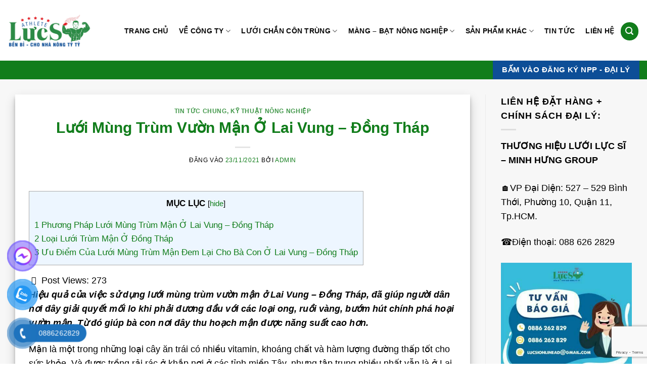

--- FILE ---
content_type: text/html; charset=UTF-8
request_url: https://luoilucsi.com/luoi-mung-trum-vuon-man-o-lai-vung-dong-thap/
body_size: 30262
content:
<!DOCTYPE html>
<html lang="vi" prefix="og: https://ogp.me/ns#" class="loading-site no-js">
<head>
	<meta charset="UTF-8" />
	<link rel="profile" href="http://gmpg.org/xfn/11" />
	<link rel="pingback" href="https://luoilucsi.com/xmlrpc.php" />

	<script>(function(html){html.className = html.className.replace(/\bno-js\b/,'js')})(document.documentElement);</script>
	<style>img:is([sizes="auto" i], [sizes^="auto," i]) { contain-intrinsic-size: 3000px 1500px }</style>
	<meta name="viewport" content="width=device-width, initial-scale=1" />
<!-- Tối ưu hóa công cụ tìm kiếm bởi Rank Math PRO - https://rankmath.com/ -->
<title>Lưới Mùng Trùm Vườn Mận Ở Lai Vung - Đồng Tháp | Lưới Lực Sĩ</title>
<meta name="description" content="Hiệu quả của việc sử dụng lưới mùng trùm vườn mận ở Lai Vung – Đồng Tháp, đã giúp người dân nơi đây giải quyết mối lo khi phải đương đầu..."/>
<meta name="robots" content="follow, index, max-snippet:-1, max-video-preview:-1, max-image-preview:large"/>
<link rel="canonical" href="https://luoilucsi.com/luoi-mung-trum-vuon-man-o-lai-vung-dong-thap/" />
<meta property="og:locale" content="vi_VN" />
<meta property="og:type" content="article" />
<meta property="og:title" content="Lưới Mùng Trùm Vườn Mận Ở Lai Vung - Đồng Tháp | Lưới Lực Sĩ" />
<meta property="og:description" content="Hiệu quả của việc sử dụng lưới mùng trùm vườn mận ở Lai Vung – Đồng Tháp, đã giúp người dân nơi đây giải quyết mối lo khi phải đương đầu..." />
<meta property="og:url" content="https://luoilucsi.com/luoi-mung-trum-vuon-man-o-lai-vung-dong-thap/" />
<meta property="og:site_name" content="Lưới Lực Sĩ" />
<meta property="article:publisher" content="https://www.facebook.com/lucsinhanong" />
<meta property="article:tag" content="lưới mùng trùm vườn mận ở lai vung" />
<meta property="article:tag" content="lưới trùm mận ở đồng tháp" />
<meta property="article:tag" content="lưới trùm vườn mận ở lai vung" />
<meta property="article:section" content="TIN TỨC CHUNG" />
<meta property="og:updated_time" content="2025-07-02T14:10:21+07:00" />
<meta property="og:image" content="https://luoilucsi.com/wp-content/uploads/2021/11/luoi-mung-trum-vuon-man-o-lai-vung-dong-thap-2.png" />
<meta property="og:image:secure_url" content="https://luoilucsi.com/wp-content/uploads/2021/11/luoi-mung-trum-vuon-man-o-lai-vung-dong-thap-2.png" />
<meta property="og:image:width" content="1000" />
<meta property="og:image:height" content="750" />
<meta property="og:image:alt" content="Lưới Mùng Trùm Vườn Mận Ở Lai Vung - Đồng Tháp" />
<meta property="og:image:type" content="image/png" />
<meta property="article:published_time" content="2021-11-23T16:36:00+07:00" />
<meta property="article:modified_time" content="2025-07-02T14:10:21+07:00" />
<meta name="twitter:card" content="summary_large_image" />
<meta name="twitter:title" content="Lưới Mùng Trùm Vườn Mận Ở Lai Vung - Đồng Tháp | Lưới Lực Sĩ" />
<meta name="twitter:description" content="Hiệu quả của việc sử dụng lưới mùng trùm vườn mận ở Lai Vung – Đồng Tháp, đã giúp người dân nơi đây giải quyết mối lo khi phải đương đầu..." />
<meta name="twitter:site" content="@SiLuoi" />
<meta name="twitter:creator" content="@SiLuoi" />
<meta name="twitter:image" content="https://luoilucsi.com/wp-content/uploads/2021/11/luoi-mung-trum-vuon-man-o-lai-vung-dong-thap-2.png" />
<meta name="twitter:label1" content="Được viết bởi" />
<meta name="twitter:data1" content="admin" />
<meta name="twitter:label2" content="Thời gian để đọc" />
<meta name="twitter:data2" content="4 phút" />
<script type="application/ld+json" class="rank-math-schema-pro">{"@context":"https://schema.org","@graph":[{"@type":"Organization","@id":"https://luoilucsi.com/#organization","name":"L\u01b0\u1edbi L\u1ef1c S\u0129","url":"https://luoilucsi.com","sameAs":["https://www.facebook.com/lucsinhanong","https://twitter.com/SiLuoi","https://www.linkedin.com/in/luoilucsi/","https://www.pinterest.com/luoilucsi/","https://www.youtube.com/channel/UC4xnMo3f9ql_yaKgz6EoIiA","https://luoilucsi.blogspot.com/","https://mualuoichancontrung.blogspot.com/","https://luoichenanglucsi.blogspot.com/"],"logo":{"@type":"ImageObject","@id":"https://luoilucsi.com/#logo","url":"https://luoilucsi.com/wp-content/uploads/2024/08/LUC-SI-LOGO-NEW.pdf.png","contentUrl":"https://luoilucsi.com/wp-content/uploads/2024/08/LUC-SI-LOGO-NEW.pdf.png","caption":"L\u01b0\u1edbi L\u1ef1c S\u0129","inLanguage":"vi","width":"1575","height":"631"},"description":" S\u1ea3n Xu\u1ea5t V\u00e0 Cung C\u1ea5p C\u00e1c Lo\u1ea1i L\u01b0\u1edbi B\u1ea1t N\u00f4ng Nghi\u1ec7p"},{"@type":"WebSite","@id":"https://luoilucsi.com/#website","url":"https://luoilucsi.com","name":"L\u01b0\u1edbi L\u1ef1c S\u0129","alternateName":"L\u01b0\u1edbi L\u1ef1c S\u0129 - S\u1ea3n Xu\u1ea5t V\u00e0 Cung C\u1ea5p C\u00e1c Lo\u1ea1i L\u01b0\u1edbi B\u1ea1t N\u00f4ng Nghi\u1ec7p","publisher":{"@id":"https://luoilucsi.com/#organization"},"inLanguage":"vi"},{"@type":"ImageObject","@id":"https://luoilucsi.com/wp-content/uploads/2021/11/luoi-mung-trum-vuon-man-o-lai-vung-dong-thap-2.png","url":"https://luoilucsi.com/wp-content/uploads/2021/11/luoi-mung-trum-vuon-man-o-lai-vung-dong-thap-2.png","width":"1000","height":"750","caption":"L\u01b0\u1edbi M\u00f9ng Tr\u00f9m V\u01b0\u1eddn M\u1eadn \u1ede Lai Vung - \u0110\u1ed3ng Th\u00e1p","inLanguage":"vi"},{"@type":"BreadcrumbList","@id":"https://luoilucsi.com/luoi-mung-trum-vuon-man-o-lai-vung-dong-thap/#breadcrumb","itemListElement":[{"@type":"ListItem","position":"1","item":{"@id":"https://luoilucsi.com","name":"L\u01af\u1edaI L\u1ef0C S\u0128"}},{"@type":"ListItem","position":"2","item":{"@id":"https://luoilucsi.com/luoi-mung-trum-vuon-man-o-lai-vung-dong-thap/","name":"L\u01b0\u1edbi M\u00f9ng Tr\u00f9m V\u01b0\u1eddn M\u1eadn \u1ede Lai Vung &#8211; \u0110\u1ed3ng Th\u00e1p"}}]},{"@type":"WebPage","@id":"https://luoilucsi.com/luoi-mung-trum-vuon-man-o-lai-vung-dong-thap/#webpage","url":"https://luoilucsi.com/luoi-mung-trum-vuon-man-o-lai-vung-dong-thap/","name":"L\u01b0\u1edbi M\u00f9ng Tr\u00f9m V\u01b0\u1eddn M\u1eadn \u1ede Lai Vung - \u0110\u1ed3ng Th\u00e1p | L\u01b0\u1edbi L\u1ef1c S\u0129","datePublished":"2021-11-23T16:36:00+07:00","dateModified":"2025-07-02T14:10:21+07:00","isPartOf":{"@id":"https://luoilucsi.com/#website"},"primaryImageOfPage":{"@id":"https://luoilucsi.com/wp-content/uploads/2021/11/luoi-mung-trum-vuon-man-o-lai-vung-dong-thap-2.png"},"inLanguage":"vi","breadcrumb":{"@id":"https://luoilucsi.com/luoi-mung-trum-vuon-man-o-lai-vung-dong-thap/#breadcrumb"}},{"@type":"Person","@id":"https://luoilucsi.com/luoi-mung-trum-vuon-man-o-lai-vung-dong-thap/#author","name":"admin","image":{"@type":"ImageObject","@id":"https://secure.gravatar.com/avatar/3fc98227cb1acb02e9ee3c47309668028ec248adcbf356b97517aeba39fb187f?s=96&amp;d=mm&amp;r=g","url":"https://secure.gravatar.com/avatar/3fc98227cb1acb02e9ee3c47309668028ec248adcbf356b97517aeba39fb187f?s=96&amp;d=mm&amp;r=g","caption":"admin","inLanguage":"vi"},"sameAs":["https://luoilucsi.com"],"worksFor":{"@id":"https://luoilucsi.com/#organization"}},{"@type":"BlogPosting","headline":"L\u01b0\u1edbi M\u00f9ng Tr\u00f9m V\u01b0\u1eddn M\u1eadn \u1ede Lai Vung - \u0110\u1ed3ng Th\u00e1p | L\u01b0\u1edbi L\u1ef1c S\u0129","keywords":"l\u01b0\u1edbi m\u00f9ng tr\u00f9m v\u01b0\u1eddn m\u1eadn \u1edf lai vung, l\u01b0\u1edbi tr\u00f9m m\u1eadn \u1edf \u0111\u1ed3ng th\u00e1p, l\u01b0\u1edbi tr\u00f9m v\u01b0\u1eddn m\u1eadn \u1edf lai vung, l\u01b0\u1edbi m\u00f9ng tr\u00f9m v\u01b0\u1eddn m\u1eadn","datePublished":"2021-11-23T16:36:00+07:00","dateModified":"2025-07-02T14:10:21+07:00","author":{"@id":"https://luoilucsi.com/luoi-mung-trum-vuon-man-o-lai-vung-dong-thap/#author","name":"admin"},"publisher":{"@id":"https://luoilucsi.com/#organization"},"description":"Hi\u1ec7u qu\u1ea3 c\u1ee7a vi\u1ec7c s\u1eed d\u1ee5ng l\u01b0\u1edbi m\u00f9ng tr\u00f9m v\u01b0\u1eddn m\u1eadn \u1edf Lai Vung \u2013 \u0110\u1ed3ng Th\u00e1p, \u0111\u00e3 gi\u00fap ng\u01b0\u1eddi d\u00e2n n\u01a1i \u0111\u00e2y gi\u1ea3i quy\u1ebft m\u1ed1i lo khi ph\u1ea3i \u0111\u01b0\u01a1ng \u0111\u1ea7u...","name":"L\u01b0\u1edbi M\u00f9ng Tr\u00f9m V\u01b0\u1eddn M\u1eadn \u1ede Lai Vung - \u0110\u1ed3ng Th\u00e1p | L\u01b0\u1edbi L\u1ef1c S\u0129","@id":"https://luoilucsi.com/luoi-mung-trum-vuon-man-o-lai-vung-dong-thap/#richSnippet","isPartOf":{"@id":"https://luoilucsi.com/luoi-mung-trum-vuon-man-o-lai-vung-dong-thap/#webpage"},"image":{"@id":"https://luoilucsi.com/wp-content/uploads/2021/11/luoi-mung-trum-vuon-man-o-lai-vung-dong-thap-2.png"},"inLanguage":"vi","mainEntityOfPage":{"@id":"https://luoilucsi.com/luoi-mung-trum-vuon-man-o-lai-vung-dong-thap/#webpage"}}]}</script>
<!-- /Plugin SEO WordPress Rank Math -->

<link rel='dns-prefetch' href='//www.google.com' />
<link rel='dns-prefetch' href='//fonts.googleapis.com' />
<link href='https://fonts.gstatic.com' crossorigin rel='preconnect' />
<link rel='prefetch' href='https://luoilucsi.com/wp-content/themes/flatsome/assets/js/flatsome.js?ver=e1ad26bd5672989785e1' />
<link rel='prefetch' href='https://luoilucsi.com/wp-content/themes/flatsome/assets/js/chunk.slider.js?ver=3.19.13' />
<link rel='prefetch' href='https://luoilucsi.com/wp-content/themes/flatsome/assets/js/chunk.popups.js?ver=3.19.13' />
<link rel='prefetch' href='https://luoilucsi.com/wp-content/themes/flatsome/assets/js/chunk.tooltips.js?ver=3.19.13' />
<link rel='prefetch' href='https://luoilucsi.com/wp-content/themes/flatsome/assets/js/woocommerce.js?ver=dd6035ce106022a74757' />
<link rel="alternate" type="application/rss+xml" title="Dòng thông tin Lưới Lực Sĩ &raquo;" href="https://luoilucsi.com/feed/" />
<link rel="alternate" type="application/rss+xml" title="Lưới Lực Sĩ &raquo; Dòng bình luận" href="https://luoilucsi.com/comments/feed/" />
<link rel="alternate" type="application/rss+xml" title="Lưới Lực Sĩ &raquo; Lưới Mùng Trùm Vườn Mận Ở Lai Vung &#8211; Đồng Tháp Dòng bình luận" href="https://luoilucsi.com/luoi-mung-trum-vuon-man-o-lai-vung-dong-thap/feed/" />
<script type="text/javascript">
/* <![CDATA[ */
window._wpemojiSettings = {"baseUrl":"https:\/\/s.w.org\/images\/core\/emoji\/16.0.1\/72x72\/","ext":".png","svgUrl":"https:\/\/s.w.org\/images\/core\/emoji\/16.0.1\/svg\/","svgExt":".svg","source":{"wpemoji":"https:\/\/luoilucsi.com\/wp-includes\/js\/wp-emoji.js?ver=6.8.3","twemoji":"https:\/\/luoilucsi.com\/wp-includes\/js\/twemoji.js?ver=6.8.3"}};
/**
 * @output wp-includes/js/wp-emoji-loader.js
 */

/**
 * Emoji Settings as exported in PHP via _print_emoji_detection_script().
 * @typedef WPEmojiSettings
 * @type {object}
 * @property {?object} source
 * @property {?string} source.concatemoji
 * @property {?string} source.twemoji
 * @property {?string} source.wpemoji
 * @property {?boolean} DOMReady
 * @property {?Function} readyCallback
 */

/**
 * Support tests.
 * @typedef SupportTests
 * @type {object}
 * @property {?boolean} flag
 * @property {?boolean} emoji
 */

/**
 * IIFE to detect emoji support and load Twemoji if needed.
 *
 * @param {Window} window
 * @param {Document} document
 * @param {WPEmojiSettings} settings
 */
( function wpEmojiLoader( window, document, settings ) {
	if ( typeof Promise === 'undefined' ) {
		return;
	}

	var sessionStorageKey = 'wpEmojiSettingsSupports';
	var tests = [ 'flag', 'emoji' ];

	/**
	 * Checks whether the browser supports offloading to a Worker.
	 *
	 * @since 6.3.0
	 *
	 * @private
	 *
	 * @returns {boolean}
	 */
	function supportsWorkerOffloading() {
		return (
			typeof Worker !== 'undefined' &&
			typeof OffscreenCanvas !== 'undefined' &&
			typeof URL !== 'undefined' &&
			URL.createObjectURL &&
			typeof Blob !== 'undefined'
		);
	}

	/**
	 * @typedef SessionSupportTests
	 * @type {object}
	 * @property {number} timestamp
	 * @property {SupportTests} supportTests
	 */

	/**
	 * Get support tests from session.
	 *
	 * @since 6.3.0
	 *
	 * @private
	 *
	 * @returns {?SupportTests} Support tests, or null if not set or older than 1 week.
	 */
	function getSessionSupportTests() {
		try {
			/** @type {SessionSupportTests} */
			var item = JSON.parse(
				sessionStorage.getItem( sessionStorageKey )
			);
			if (
				typeof item === 'object' &&
				typeof item.timestamp === 'number' &&
				new Date().valueOf() < item.timestamp + 604800 && // Note: Number is a week in seconds.
				typeof item.supportTests === 'object'
			) {
				return item.supportTests;
			}
		} catch ( e ) {}
		return null;
	}

	/**
	 * Persist the supports in session storage.
	 *
	 * @since 6.3.0
	 *
	 * @private
	 *
	 * @param {SupportTests} supportTests Support tests.
	 */
	function setSessionSupportTests( supportTests ) {
		try {
			/** @type {SessionSupportTests} */
			var item = {
				supportTests: supportTests,
				timestamp: new Date().valueOf()
			};

			sessionStorage.setItem(
				sessionStorageKey,
				JSON.stringify( item )
			);
		} catch ( e ) {}
	}

	/**
	 * Checks if two sets of Emoji characters render the same visually.
	 *
	 * This is used to determine if the browser is rendering an emoji with multiple data points
	 * correctly. set1 is the emoji in the correct form, using a zero-width joiner. set2 is the emoji
	 * in the incorrect form, using a zero-width space. If the two sets render the same, then the browser
	 * does not support the emoji correctly.
	 *
	 * This function may be serialized to run in a Worker. Therefore, it cannot refer to variables from the containing
	 * scope. Everything must be passed by parameters.
	 *
	 * @since 4.9.0
	 *
	 * @private
	 *
	 * @param {CanvasRenderingContext2D} context 2D Context.
	 * @param {string} set1 Set of Emoji to test.
	 * @param {string} set2 Set of Emoji to test.
	 *
	 * @return {boolean} True if the two sets render the same.
	 */
	function emojiSetsRenderIdentically( context, set1, set2 ) {
		// Cleanup from previous test.
		context.clearRect( 0, 0, context.canvas.width, context.canvas.height );
		context.fillText( set1, 0, 0 );
		var rendered1 = new Uint32Array(
			context.getImageData(
				0,
				0,
				context.canvas.width,
				context.canvas.height
			).data
		);

		// Cleanup from previous test.
		context.clearRect( 0, 0, context.canvas.width, context.canvas.height );
		context.fillText( set2, 0, 0 );
		var rendered2 = new Uint32Array(
			context.getImageData(
				0,
				0,
				context.canvas.width,
				context.canvas.height
			).data
		);

		return rendered1.every( function ( rendered2Data, index ) {
			return rendered2Data === rendered2[ index ];
		} );
	}

	/**
	 * Checks if the center point of a single emoji is empty.
	 *
	 * This is used to determine if the browser is rendering an emoji with a single data point
	 * correctly. The center point of an incorrectly rendered emoji will be empty. A correctly
	 * rendered emoji will have a non-zero value at the center point.
	 *
	 * This function may be serialized to run in a Worker. Therefore, it cannot refer to variables from the containing
	 * scope. Everything must be passed by parameters.
	 *
	 * @since 6.8.2
	 *
	 * @private
	 *
	 * @param {CanvasRenderingContext2D} context 2D Context.
	 * @param {string} emoji Emoji to test.
	 *
	 * @return {boolean} True if the center point is empty.
	 */
	function emojiRendersEmptyCenterPoint( context, emoji ) {
		// Cleanup from previous test.
		context.clearRect( 0, 0, context.canvas.width, context.canvas.height );
		context.fillText( emoji, 0, 0 );

		// Test if the center point (16, 16) is empty (0,0,0,0).
		var centerPoint = context.getImageData(16, 16, 1, 1);
		for ( var i = 0; i < centerPoint.data.length; i++ ) {
			if ( centerPoint.data[ i ] !== 0 ) {
				// Stop checking the moment it's known not to be empty.
				return false;
			}
		}

		return true;
	}

	/**
	 * Determines if the browser properly renders Emoji that Twemoji can supplement.
	 *
	 * This function may be serialized to run in a Worker. Therefore, it cannot refer to variables from the containing
	 * scope. Everything must be passed by parameters.
	 *
	 * @since 4.2.0
	 *
	 * @private
	 *
	 * @param {CanvasRenderingContext2D} context 2D Context.
	 * @param {string} type Whether to test for support of "flag" or "emoji".
	 * @param {Function} emojiSetsRenderIdentically Reference to emojiSetsRenderIdentically function, needed due to minification.
	 * @param {Function} emojiRendersEmptyCenterPoint Reference to emojiRendersEmptyCenterPoint function, needed due to minification.
	 *
	 * @return {boolean} True if the browser can render emoji, false if it cannot.
	 */
	function browserSupportsEmoji( context, type, emojiSetsRenderIdentically, emojiRendersEmptyCenterPoint ) {
		var isIdentical;

		switch ( type ) {
			case 'flag':
				/*
				 * Test for Transgender flag compatibility. Added in Unicode 13.
				 *
				 * To test for support, we try to render it, and compare the rendering to how it would look if
				 * the browser doesn't render it correctly (white flag emoji + transgender symbol).
				 */
				isIdentical = emojiSetsRenderIdentically(
					context,
					'\uD83C\uDFF3\uFE0F\u200D\u26A7\uFE0F', // as a zero-width joiner sequence
					'\uD83C\uDFF3\uFE0F\u200B\u26A7\uFE0F' // separated by a zero-width space
				);

				if ( isIdentical ) {
					return false;
				}

				/*
				 * Test for Sark flag compatibility. This is the least supported of the letter locale flags,
				 * so gives us an easy test for full support.
				 *
				 * To test for support, we try to render it, and compare the rendering to how it would look if
				 * the browser doesn't render it correctly ([C] + [Q]).
				 */
				isIdentical = emojiSetsRenderIdentically(
					context,
					'\uD83C\uDDE8\uD83C\uDDF6', // as the sequence of two code points
					'\uD83C\uDDE8\u200B\uD83C\uDDF6' // as the two code points separated by a zero-width space
				);

				if ( isIdentical ) {
					return false;
				}

				/*
				 * Test for English flag compatibility. England is a country in the United Kingdom, it
				 * does not have a two letter locale code but rather a five letter sub-division code.
				 *
				 * To test for support, we try to render it, and compare the rendering to how it would look if
				 * the browser doesn't render it correctly (black flag emoji + [G] + [B] + [E] + [N] + [G]).
				 */
				isIdentical = emojiSetsRenderIdentically(
					context,
					// as the flag sequence
					'\uD83C\uDFF4\uDB40\uDC67\uDB40\uDC62\uDB40\uDC65\uDB40\uDC6E\uDB40\uDC67\uDB40\uDC7F',
					// with each code point separated by a zero-width space
					'\uD83C\uDFF4\u200B\uDB40\uDC67\u200B\uDB40\uDC62\u200B\uDB40\uDC65\u200B\uDB40\uDC6E\u200B\uDB40\uDC67\u200B\uDB40\uDC7F'
				);

				return ! isIdentical;
			case 'emoji':
				/*
				 * Does Emoji 16.0 cause the browser to go splat?
				 *
				 * To test for Emoji 16.0 support, try to render a new emoji: Splatter.
				 *
				 * The splatter emoji is a single code point emoji. Testing for browser support
				 * required testing the center point of the emoji to see if it is empty.
				 *
				 * 0xD83E 0xDEDF (\uD83E\uDEDF) == 🫟 Splatter.
				 *
				 * When updating this test, please ensure that the emoji is either a single code point
				 * or switch to using the emojiSetsRenderIdentically function and testing with a zero-width
				 * joiner vs a zero-width space.
				 */
				var notSupported = emojiRendersEmptyCenterPoint( context, '\uD83E\uDEDF' );
				return ! notSupported;
		}

		return false;
	}

	/**
	 * Checks emoji support tests.
	 *
	 * This function may be serialized to run in a Worker. Therefore, it cannot refer to variables from the containing
	 * scope. Everything must be passed by parameters.
	 *
	 * @since 6.3.0
	 *
	 * @private
	 *
	 * @param {string[]} tests Tests.
	 * @param {Function} browserSupportsEmoji Reference to browserSupportsEmoji function, needed due to minification.
	 * @param {Function} emojiSetsRenderIdentically Reference to emojiSetsRenderIdentically function, needed due to minification.
	 * @param {Function} emojiRendersEmptyCenterPoint Reference to emojiRendersEmptyCenterPoint function, needed due to minification.
	 *
	 * @return {SupportTests} Support tests.
	 */
	function testEmojiSupports( tests, browserSupportsEmoji, emojiSetsRenderIdentically, emojiRendersEmptyCenterPoint ) {
		var canvas;
		if (
			typeof WorkerGlobalScope !== 'undefined' &&
			self instanceof WorkerGlobalScope
		) {
			canvas = new OffscreenCanvas( 300, 150 ); // Dimensions are default for HTMLCanvasElement.
		} else {
			canvas = document.createElement( 'canvas' );
		}

		var context = canvas.getContext( '2d', { willReadFrequently: true } );

		/*
		 * Chrome on OS X added native emoji rendering in M41. Unfortunately,
		 * it doesn't work when the font is bolder than 500 weight. So, we
		 * check for bold rendering support to avoid invisible emoji in Chrome.
		 */
		context.textBaseline = 'top';
		context.font = '600 32px Arial';

		var supports = {};
		tests.forEach( function ( test ) {
			supports[ test ] = browserSupportsEmoji( context, test, emojiSetsRenderIdentically, emojiRendersEmptyCenterPoint );
		} );
		return supports;
	}

	/**
	 * Adds a script to the head of the document.
	 *
	 * @ignore
	 *
	 * @since 4.2.0
	 *
	 * @param {string} src The url where the script is located.
	 *
	 * @return {void}
	 */
	function addScript( src ) {
		var script = document.createElement( 'script' );
		script.src = src;
		script.defer = true;
		document.head.appendChild( script );
	}

	settings.supports = {
		everything: true,
		everythingExceptFlag: true
	};

	// Create a promise for DOMContentLoaded since the worker logic may finish after the event has fired.
	var domReadyPromise = new Promise( function ( resolve ) {
		document.addEventListener( 'DOMContentLoaded', resolve, {
			once: true
		} );
	} );

	// Obtain the emoji support from the browser, asynchronously when possible.
	new Promise( function ( resolve ) {
		var supportTests = getSessionSupportTests();
		if ( supportTests ) {
			resolve( supportTests );
			return;
		}

		if ( supportsWorkerOffloading() ) {
			try {
				// Note that the functions are being passed as arguments due to minification.
				var workerScript =
					'postMessage(' +
					testEmojiSupports.toString() +
					'(' +
					[
						JSON.stringify( tests ),
						browserSupportsEmoji.toString(),
						emojiSetsRenderIdentically.toString(),
						emojiRendersEmptyCenterPoint.toString()
					].join( ',' ) +
					'));';
				var blob = new Blob( [ workerScript ], {
					type: 'text/javascript'
				} );
				var worker = new Worker( URL.createObjectURL( blob ), { name: 'wpTestEmojiSupports' } );
				worker.onmessage = function ( event ) {
					supportTests = event.data;
					setSessionSupportTests( supportTests );
					worker.terminate();
					resolve( supportTests );
				};
				return;
			} catch ( e ) {}
		}

		supportTests = testEmojiSupports( tests, browserSupportsEmoji, emojiSetsRenderIdentically, emojiRendersEmptyCenterPoint );
		setSessionSupportTests( supportTests );
		resolve( supportTests );
	} )
		// Once the browser emoji support has been obtained from the session, finalize the settings.
		.then( function ( supportTests ) {
			/*
			 * Tests the browser support for flag emojis and other emojis, and adjusts the
			 * support settings accordingly.
			 */
			for ( var test in supportTests ) {
				settings.supports[ test ] = supportTests[ test ];

				settings.supports.everything =
					settings.supports.everything && settings.supports[ test ];

				if ( 'flag' !== test ) {
					settings.supports.everythingExceptFlag =
						settings.supports.everythingExceptFlag &&
						settings.supports[ test ];
				}
			}

			settings.supports.everythingExceptFlag =
				settings.supports.everythingExceptFlag &&
				! settings.supports.flag;

			// Sets DOMReady to false and assigns a ready function to settings.
			settings.DOMReady = false;
			settings.readyCallback = function () {
				settings.DOMReady = true;
			};
		} )
		.then( function () {
			return domReadyPromise;
		} )
		.then( function () {
			// When the browser can not render everything we need to load a polyfill.
			if ( ! settings.supports.everything ) {
				settings.readyCallback();

				var src = settings.source || {};

				if ( src.concatemoji ) {
					addScript( src.concatemoji );
				} else if ( src.wpemoji && src.twemoji ) {
					addScript( src.twemoji );
					addScript( src.wpemoji );
				}
			}
		} );
} )( window, document, window._wpemojiSettings );

/* ]]> */
</script>
<link rel='stylesheet' id='dashicons-css' href='https://luoilucsi.com/wp-includes/css/dashicons.css?ver=6.8.3' type='text/css' media='all' />
<link rel='stylesheet' id='post-views-counter-frontend-css' href='https://luoilucsi.com/wp-content/plugins/post-views-counter/css/frontend.css?ver=1.7.0' type='text/css' media='all' />
<style id='wp-emoji-styles-inline-css' type='text/css'>

	img.wp-smiley, img.emoji {
		display: inline !important;
		border: none !important;
		box-shadow: none !important;
		height: 1em !important;
		width: 1em !important;
		margin: 0 0.07em !important;
		vertical-align: -0.1em !important;
		background: none !important;
		padding: 0 !important;
	}
</style>
<style id='wp-block-library-inline-css' type='text/css'>
:root{
  --wp-admin-theme-color:#007cba;
  --wp-admin-theme-color--rgb:0, 124, 186;
  --wp-admin-theme-color-darker-10:#006ba1;
  --wp-admin-theme-color-darker-10--rgb:0, 107, 161;
  --wp-admin-theme-color-darker-20:#005a87;
  --wp-admin-theme-color-darker-20--rgb:0, 90, 135;
  --wp-admin-border-width-focus:2px;
  --wp-block-synced-color:#7a00df;
  --wp-block-synced-color--rgb:122, 0, 223;
  --wp-bound-block-color:var(--wp-block-synced-color);
}
@media (min-resolution:192dpi){
  :root{
    --wp-admin-border-width-focus:1.5px;
  }
}
.wp-element-button{
  cursor:pointer;
}

:root{
  --wp--preset--font-size--normal:16px;
  --wp--preset--font-size--huge:42px;
}
:root .has-very-light-gray-background-color{
  background-color:#eee;
}
:root .has-very-dark-gray-background-color{
  background-color:#313131;
}
:root .has-very-light-gray-color{
  color:#eee;
}
:root .has-very-dark-gray-color{
  color:#313131;
}
:root .has-vivid-green-cyan-to-vivid-cyan-blue-gradient-background{
  background:linear-gradient(135deg, #00d084, #0693e3);
}
:root .has-purple-crush-gradient-background{
  background:linear-gradient(135deg, #34e2e4, #4721fb 50%, #ab1dfe);
}
:root .has-hazy-dawn-gradient-background{
  background:linear-gradient(135deg, #faaca8, #dad0ec);
}
:root .has-subdued-olive-gradient-background{
  background:linear-gradient(135deg, #fafae1, #67a671);
}
:root .has-atomic-cream-gradient-background{
  background:linear-gradient(135deg, #fdd79a, #004a59);
}
:root .has-nightshade-gradient-background{
  background:linear-gradient(135deg, #330968, #31cdcf);
}
:root .has-midnight-gradient-background{
  background:linear-gradient(135deg, #020381, #2874fc);
}

.has-regular-font-size{
  font-size:1em;
}

.has-larger-font-size{
  font-size:2.625em;
}

.has-normal-font-size{
  font-size:var(--wp--preset--font-size--normal);
}

.has-huge-font-size{
  font-size:var(--wp--preset--font-size--huge);
}

.has-text-align-center{
  text-align:center;
}

.has-text-align-left{
  text-align:left;
}

.has-text-align-right{
  text-align:right;
}

#end-resizable-editor-section{
  display:none;
}

.aligncenter{
  clear:both;
}

.items-justified-left{
  justify-content:flex-start;
}

.items-justified-center{
  justify-content:center;
}

.items-justified-right{
  justify-content:flex-end;
}

.items-justified-space-between{
  justify-content:space-between;
}

.screen-reader-text{
  border:0;
  clip-path:inset(50%);
  height:1px;
  margin:-1px;
  overflow:hidden;
  padding:0;
  position:absolute;
  width:1px;
  word-wrap:normal !important;
}

.screen-reader-text:focus{
  background-color:#ddd;
  clip-path:none;
  color:#444;
  display:block;
  font-size:1em;
  height:auto;
  left:5px;
  line-height:normal;
  padding:15px 23px 14px;
  text-decoration:none;
  top:5px;
  width:auto;
  z-index:100000;
}
html :where(.has-border-color){
  border-style:solid;
}

html :where([style*=border-top-color]){
  border-top-style:solid;
}

html :where([style*=border-right-color]){
  border-right-style:solid;
}

html :where([style*=border-bottom-color]){
  border-bottom-style:solid;
}

html :where([style*=border-left-color]){
  border-left-style:solid;
}

html :where([style*=border-width]){
  border-style:solid;
}

html :where([style*=border-top-width]){
  border-top-style:solid;
}

html :where([style*=border-right-width]){
  border-right-style:solid;
}

html :where([style*=border-bottom-width]){
  border-bottom-style:solid;
}

html :where([style*=border-left-width]){
  border-left-style:solid;
}
html :where(img[class*=wp-image-]){
  height:auto;
  max-width:100%;
}
:where(figure){
  margin:0 0 1em;
}

html :where(.is-position-sticky){
  --wp-admin--admin-bar--position-offset:var(--wp-admin--admin-bar--height, 0px);
}

@media screen and (max-width:600px){
  html :where(.is-position-sticky){
    --wp-admin--admin-bar--position-offset:0px;
  }
}
</style>
<link rel='stylesheet' id='admin-bar-css' href='https://luoilucsi.com/wp-includes/css/admin-bar.css?ver=6.8.3' type='text/css' media='all' />
<style id='admin-bar-inline-css' type='text/css'>

    /* Hide CanvasJS credits for P404 charts specifically */
    #p404RedirectChart .canvasjs-chart-credit {
        display: none !important;
    }
    
    #p404RedirectChart canvas {
        border-radius: 6px;
    }

    .p404-redirect-adminbar-weekly-title {
        font-weight: bold;
        font-size: 14px;
        color: #fff;
        margin-bottom: 6px;
    }

    #wpadminbar #wp-admin-bar-p404_free_top_button .ab-icon:before {
        content: "\f103";
        color: #dc3545;
        top: 3px;
    }
    
    #wp-admin-bar-p404_free_top_button .ab-item {
        min-width: 80px !important;
        padding: 0px !important;
    }
    
    /* Ensure proper positioning and z-index for P404 dropdown */
    .p404-redirect-adminbar-dropdown-wrap { 
        min-width: 0; 
        padding: 0;
        position: static !important;
    }
    
    #wpadminbar #wp-admin-bar-p404_free_top_button_dropdown {
        position: static !important;
    }
    
    #wpadminbar #wp-admin-bar-p404_free_top_button_dropdown .ab-item {
        padding: 0 !important;
        margin: 0 !important;
    }
    
    .p404-redirect-dropdown-container {
        min-width: 340px;
        padding: 18px 18px 12px 18px;
        background: #23282d !important;
        color: #fff;
        border-radius: 12px;
        box-shadow: 0 8px 32px rgba(0,0,0,0.25);
        margin-top: 10px;
        position: relative !important;
        z-index: 999999 !important;
        display: block !important;
        border: 1px solid #444;
    }
    
    /* Ensure P404 dropdown appears on hover */
    #wpadminbar #wp-admin-bar-p404_free_top_button .p404-redirect-dropdown-container { 
        display: none !important;
    }
    
    #wpadminbar #wp-admin-bar-p404_free_top_button:hover .p404-redirect-dropdown-container { 
        display: block !important;
    }
    
    #wpadminbar #wp-admin-bar-p404_free_top_button:hover #wp-admin-bar-p404_free_top_button_dropdown .p404-redirect-dropdown-container {
        display: block !important;
    }
    
    .p404-redirect-card {
        background: #2c3338;
        border-radius: 8px;
        padding: 18px 18px 12px 18px;
        box-shadow: 0 2px 8px rgba(0,0,0,0.07);
        display: flex;
        flex-direction: column;
        align-items: flex-start;
        border: 1px solid #444;
    }
    
    .p404-redirect-btn {
        display: inline-block;
        background: #dc3545;
        color: #fff !important;
        font-weight: bold;
        padding: 5px 22px;
        border-radius: 8px;
        text-decoration: none;
        font-size: 17px;
        transition: background 0.2s, box-shadow 0.2s;
        margin-top: 8px;
        box-shadow: 0 2px 8px rgba(220,53,69,0.15);
        text-align: center;
        line-height: 1.6;
    }
    
    .p404-redirect-btn:hover {
        background: #c82333;
        color: #fff !important;
        box-shadow: 0 4px 16px rgba(220,53,69,0.25);
    }
    
    /* Prevent conflicts with other admin bar dropdowns */
    #wpadminbar .ab-top-menu > li:hover > .ab-item,
    #wpadminbar .ab-top-menu > li.hover > .ab-item {
        z-index: auto;
    }
    
    #wpadminbar #wp-admin-bar-p404_free_top_button:hover > .ab-item {
        z-index: 999998 !important;
    }
    
</style>
<link rel='stylesheet' id='contact-form-7-css' href='https://luoilucsi.com/wp-content/plugins/contact-form-7/includes/css/styles.css?ver=6.1.4' type='text/css' media='all' />
<link rel='stylesheet' id='toc-screen-css' href='https://luoilucsi.com/wp-content/plugins/table-of-contents-plus/screen.min.css?ver=2411.1' type='text/css' media='all' />
<style id='woocommerce-inline-inline-css' type='text/css'>
.woocommerce form .form-row .required { visibility: visible; }
</style>
<link rel='stylesheet' id='pzf-style-css' href='https://luoilucsi.com/wp-content/plugins/button-contact-vr/legacy/css/style.css?ver=1' type='text/css' media='all' />
<link rel='stylesheet' id='flatsome-main-css' href='https://luoilucsi.com/wp-content/themes/flatsome/assets/css/flatsome.css?ver=3.19.13' type='text/css' media='all' />
<style id='flatsome-main-inline-css' type='text/css'>
@font-face {
				font-family: "fl-icons";
				font-display: block;
				src: url(https://luoilucsi.com/wp-content/themes/flatsome/assets/css/icons/fl-icons.eot?v=3.19.13);
				src:
					url(https://luoilucsi.com/wp-content/themes/flatsome/assets/css/icons/fl-icons.eot#iefix?v=3.19.13) format("embedded-opentype"),
					url(https://luoilucsi.com/wp-content/themes/flatsome/assets/css/icons/fl-icons.woff2?v=3.19.13) format("woff2"),
					url(https://luoilucsi.com/wp-content/themes/flatsome/assets/css/icons/fl-icons.ttf?v=3.19.13) format("truetype"),
					url(https://luoilucsi.com/wp-content/themes/flatsome/assets/css/icons/fl-icons.woff?v=3.19.13) format("woff"),
					url(https://luoilucsi.com/wp-content/themes/flatsome/assets/css/icons/fl-icons.svg?v=3.19.13#fl-icons) format("svg");
			}
</style>
<link rel='stylesheet' id='flatsome-shop-css' href='https://luoilucsi.com/wp-content/themes/flatsome/assets/css/flatsome-shop.css?ver=3.19.13' type='text/css' media='all' />
<link rel='stylesheet' id='flatsome-style-css' href='https://luoilucsi.com/wp-content/themes/flatsome-child/style.css?ver=3.0' type='text/css' media='all' />
<link rel='stylesheet' id='wpb-get-a-quote-button-sweetalert2-css' href='https://luoilucsi.com/wp-content/plugins/get-a-quote-button-for-woocommerce/assets/css/sweetalert2.min.css?ver=1.7' type='text/css' media='all' />
<link rel='stylesheet' id='wpb-get-a-quote-button-styles-css' href='https://luoilucsi.com/wp-content/plugins/get-a-quote-button-for-woocommerce/assets/css/frontend.css?ver=1.7' type='text/css' media='all' />
<style id='wpb-get-a-quote-button-styles-inline-css' type='text/css'>

		.wpb-get-a-quote-button-btn-default,
		.wpb-gqf-form-style-true input[type=submit],
		.wpb-gqf-form-style-true input[type=button],
		.wpb-gqf-form-style-true input[type=submit],
		.wpb-gqf-form-style-true input[type=button]{
			color: #ffffff;
			background: #17a2b8;
		}
		.wpb-get-a-quote-button-btn-default:hover, .wpb-get-a-quote-button-btn-default:focus,
		.wpb-gqf-form-style-true input[type=submit]:hover, .wpb-gqf-form-style-true input[type=submit]:focus,
		.wpb-gqf-form-style-true input[type=button]:hover, .wpb-gqf-form-style-true input[type=button]:focus,
		.wpb-gqf-form-style-true input[type=submit]:hover,
		.wpb-gqf-form-style-true input[type=button]:hover,
		.wpb-gqf-form-style-true input[type=submit]:focus,
		.wpb-gqf-form-style-true input[type=button]:focus {
			color: #ffffff;
			background: #138496;
		}
</style>
<link rel='stylesheet' id='flatsome-googlefonts-css' href='//fonts.googleapis.com/css?family=-apple-system%2C+BlinkMacSystemFont%2C+%22Segoe+UI%22%2C+Roboto%2C+Oxygen-Sans%2C+Ubuntu%2C+Cantarell%2C+%22Helvetica+Neue%22%2C+sans-serif%3Aregular%2C700%2Cregular%2C700%7CDancing+Script%3Aregular%2C700&#038;display=swap&#038;ver=3.9' type='text/css' media='all' />
<script type="text/javascript" id="post-views-counter-frontend-js-before">
/* <![CDATA[ */
var pvcArgsFrontend = {"mode":"js","postID":2095,"requestURL":"https:\/\/luoilucsi.com\/wp-admin\/admin-ajax.php","nonce":"fe8c38f7b4","dataStorage":"cookies","multisite":false,"path":"\/","domain":""};
/* ]]> */
</script>
<script type="text/javascript" src="https://luoilucsi.com/wp-content/plugins/post-views-counter/js/frontend.js?ver=1.7.0" id="post-views-counter-frontend-js"></script>
<script type="text/javascript" src="https://luoilucsi.com/wp-includes/js/jquery/jquery.js?ver=3.7.1" id="jquery-core-js"></script>
<script type="text/javascript" src="https://luoilucsi.com/wp-includes/js/jquery/jquery-migrate.js?ver=3.4.1" id="jquery-migrate-js"></script>
<script type="text/javascript" src="https://luoilucsi.com/wp-content/plugins/woocommerce/assets/js/jquery-blockui/jquery.blockUI.js?ver=2.7.0-wc.10.4.3" id="wc-jquery-blockui-js" data-wp-strategy="defer"></script>
<script type="text/javascript" id="wc-add-to-cart-js-extra">
/* <![CDATA[ */
var wc_add_to_cart_params = {"ajax_url":"\/wp-admin\/admin-ajax.php","wc_ajax_url":"\/?wc-ajax=%%endpoint%%","i18n_view_cart":"Xem gi\u1ecf h\u00e0ng","cart_url":"https:\/\/luoilucsi.com","is_cart":"","cart_redirect_after_add":"no"};
/* ]]> */
</script>
<script type="text/javascript" src="https://luoilucsi.com/wp-content/plugins/woocommerce/assets/js/frontend/add-to-cart.js?ver=10.4.3" id="wc-add-to-cart-js" defer="defer" data-wp-strategy="defer"></script>
<script type="text/javascript" src="https://luoilucsi.com/wp-content/plugins/woocommerce/assets/js/js-cookie/js.cookie.js?ver=2.1.4-wc.10.4.3" id="wc-js-cookie-js" data-wp-strategy="defer"></script>
<link rel="https://api.w.org/" href="https://luoilucsi.com/wp-json/" /><link rel="alternate" title="JSON" type="application/json" href="https://luoilucsi.com/wp-json/wp/v2/posts/2095" /><link rel="EditURI" type="application/rsd+xml" title="RSD" href="https://luoilucsi.com/xmlrpc.php?rsd" />
<meta name="generator" content="WordPress 6.8.3" />
<link rel='shortlink' href='https://luoilucsi.com/?p=2095' />
<link rel="alternate" title="oNhúng (JSON)" type="application/json+oembed" href="https://luoilucsi.com/wp-json/oembed/1.0/embed?url=https%3A%2F%2Fluoilucsi.com%2Fluoi-mung-trum-vuon-man-o-lai-vung-dong-thap%2F" />
<link rel="alternate" title="oNhúng (XML)" type="text/xml+oembed" href="https://luoilucsi.com/wp-json/oembed/1.0/embed?url=https%3A%2F%2Fluoilucsi.com%2Fluoi-mung-trum-vuon-man-o-lai-vung-dong-thap%2F&#038;format=xml" />
	<noscript><style>.woocommerce-product-gallery{ opacity: 1 !important; }</style></noscript>
	<script type="text/javascript" id="google_gtagjs" src="https://www.googletagmanager.com/gtag/js?id=G-ZKK8YKNVLP" async="async"></script>
<script type="text/javascript" id="google_gtagjs-inline">
/* <![CDATA[ */
window.dataLayer = window.dataLayer || [];function gtag(){dataLayer.push(arguments);}gtag('js', new Date());gtag('config', 'G-ZKK8YKNVLP', {} );
/* ]]> */
</script>
<link rel="icon" href="https://luoilucsi.com/wp-content/uploads/2020/10/cropped-Untitled-4-01-32x32.png" sizes="32x32" />
<link rel="icon" href="https://luoilucsi.com/wp-content/uploads/2020/10/cropped-Untitled-4-01-192x192.png" sizes="192x192" />
<link rel="apple-touch-icon" href="https://luoilucsi.com/wp-content/uploads/2020/10/cropped-Untitled-4-01-180x180.png" />
<meta name="msapplication-TileImage" content="https://luoilucsi.com/wp-content/uploads/2020/10/cropped-Untitled-4-01-270x270.png" />
<style id="custom-css" type="text/css">:root {--primary-color: #117d1b;--fs-color-primary: #117d1b;--fs-color-secondary: #efb443;--fs-color-success: #0d4e97;--fs-color-alert: #b5b5b5;--fs-experimental-link-color: #117d1b;--fs-experimental-link-color-hover: #117d1b;}.tooltipster-base {--tooltip-color: #fff;--tooltip-bg-color: #000;}.off-canvas-right .mfp-content, .off-canvas-left .mfp-content {--drawer-width: 300px;}.off-canvas .mfp-content.off-canvas-cart {--drawer-width: 360px;}.container-width, .full-width .ubermenu-nav, .container, .row{max-width: 1270px}.row.row-collapse{max-width: 1240px}.row.row-small{max-width: 1262.5px}.row.row-large{max-width: 1300px}.header-main{height: 120px}#logo img{max-height: 120px}#logo{width:166px;}#logo img{padding:12px 0;}.header-bottom{min-height: 10px}.header-top{min-height: 50px}.transparent .header-main{height: 75px}.transparent #logo img{max-height: 75px}.has-transparent + .page-title:first-of-type,.has-transparent + #main > .page-title,.has-transparent + #main > div > .page-title,.has-transparent + #main .page-header-wrapper:first-of-type .page-title{padding-top: 155px;}.header.show-on-scroll,.stuck .header-main{height:70px!important}.stuck #logo img{max-height: 70px!important}.search-form{ width: 36%;}.header-bg-color {background-color: rgba(255,255,255,0.9)}.header-bottom {background-color: #117d1b}.top-bar-nav > li > a{line-height: 16px }.header-main .nav > li > a{line-height: 35px }.header-wrapper:not(.stuck) .header-main .header-nav{margin-top: 3px }@media (max-width: 549px) {.header-main{height: 70px}#logo img{max-height: 70px}}.nav-dropdown-has-arrow.nav-dropdown-has-border li.has-dropdown:before{border-bottom-color: #1e73be;}.nav .nav-dropdown{border-color: #1e73be }.nav-dropdown{border-radius:5px}.nav-dropdown{font-size:100%}.header-top{background-color:#49a760!important;}.blog-wrapper{background-color: #f7f7f7;}body{color: #000000}h1,h2,h3,h4,h5,h6,.heading-font{color: #117d1b;}body{font-size: 111%;}@media screen and (max-width: 549px){body{font-size: 105%;}}body{font-family: -apple-system, BlinkMacSystemFont, "Segoe UI", Roboto, Oxygen-Sans, Ubuntu, Cantarell, "Helvetica Neue", sans-serif;}body {font-weight: 400;font-style: normal;}.nav > li > a {font-family: -apple-system, BlinkMacSystemFont, "Segoe UI", Roboto, Oxygen-Sans, Ubuntu, Cantarell, "Helvetica Neue", sans-serif;}.mobile-sidebar-levels-2 .nav > li > ul > li > a {font-family: -apple-system, BlinkMacSystemFont, "Segoe UI", Roboto, Oxygen-Sans, Ubuntu, Cantarell, "Helvetica Neue", sans-serif;}.nav > li > a,.mobile-sidebar-levels-2 .nav > li > ul > li > a {font-weight: 700;font-style: normal;}h1,h2,h3,h4,h5,h6,.heading-font, .off-canvas-center .nav-sidebar.nav-vertical > li > a{font-family: -apple-system, BlinkMacSystemFont, "Segoe UI", Roboto, Oxygen-Sans, Ubuntu, Cantarell, "Helvetica Neue", sans-serif;}h1,h2,h3,h4,h5,h6,.heading-font,.banner h1,.banner h2 {font-weight: 700;font-style: normal;}.alt-font{font-family: "Dancing Script", sans-serif;}.alt-font {font-weight: 700!important;font-style: normal!important;}.breadcrumbs{text-transform: none;}.header:not(.transparent) .top-bar-nav > li > a {color: #9c2424;}.header:not(.transparent) .header-nav-main.nav > li > a {color: #0a0a0a;}.header:not(.transparent) .header-nav-main.nav > li > a:hover,.header:not(.transparent) .header-nav-main.nav > li.active > a,.header:not(.transparent) .header-nav-main.nav > li.current > a,.header:not(.transparent) .header-nav-main.nav > li > a.active,.header:not(.transparent) .header-nav-main.nav > li > a.current{color: #117d1b;}.header-nav-main.nav-line-bottom > li > a:before,.header-nav-main.nav-line-grow > li > a:before,.header-nav-main.nav-line > li > a:before,.header-nav-main.nav-box > li > a:hover,.header-nav-main.nav-box > li.active > a,.header-nav-main.nav-pills > li > a:hover,.header-nav-main.nav-pills > li.active > a{color:#FFF!important;background-color: #117d1b;}.widget:where(:not(.widget_shopping_cart)) a{color: #117d1b;}.widget:where(:not(.widget_shopping_cart)) a:hover{color: #117d1b;}.widget .tagcloud a:hover{border-color: #117d1b; background-color: #117d1b;}.shop-page-title.featured-title .title-overlay{background-color: #064686;}.current .breadcrumb-step, [data-icon-label]:after, .button#place_order,.button.checkout,.checkout-button,.single_add_to_cart_button.button, .sticky-add-to-cart-select-options-button{background-color: #117d1b!important }@media screen and (min-width: 550px){.products .box-vertical .box-image{min-width: 0px!important;width: 0px!important;}}.footer-1{background-color: #999999}.absolute-footer, html{background-color: #ffffff}.nav-vertical-fly-out > li + li {border-top-width: 1px; border-top-style: solid;}/* Custom CSS */h1, h2, h3, h4, h5, h6 {  font-family: "Arial", sans-serif !important;}.label-new.menu-item > a:after{content:"Mới";}.label-hot.menu-item > a:after{content:"Nổi bật";}.label-sale.menu-item > a:after{content:"Giảm giá";}.label-popular.menu-item > a:after{content:"Phổ biến";}</style>		<style type="text/css" id="wp-custom-css">
			html,body,p,h1,h2,h3,h4,h5,h6,em,strong,span,a  {

font-family: Helvetica,Arial,sans-serif !important;

}		</style>
		</head>

<body class="wp-singular post-template-default single single-post postid-2095 single-format-standard wp-theme-flatsome wp-child-theme-flatsome-child theme-flatsome woocommerce-no-js full-width lightbox nav-dropdown-has-arrow nav-dropdown-has-shadow nav-dropdown-has-border">


<a class="skip-link screen-reader-text" href="#main">Bỏ qua nội dung</a>

<div id="wrapper">

	
	<header id="header" class="header header-full-width has-sticky sticky-jump">
		<div class="header-wrapper">
			<div id="top-bar" class="header-top hide-for-sticky nav-dark show-for-medium">
    <div class="flex-row container">
      <div class="flex-col hide-for-medium flex-left">
          <ul class="nav nav-left medium-nav-center nav-small  nav-divided">
                        </ul>
      </div>

      <div class="flex-col hide-for-medium flex-center">
          <ul class="nav nav-center nav-small  nav-divided">
                        </ul>
      </div>

      <div class="flex-col hide-for-medium flex-right">
         <ul class="nav top-bar-nav nav-right nav-small  nav-divided">
                        </ul>
      </div>

            <div class="flex-col show-for-medium flex-grow">
          <ul class="nav nav-center nav-small mobile-nav  nav-divided">
              <li class="header-contact-wrapper">
		<ul id="header-contact" class="nav nav-divided nav-uppercase header-contact">
		
			
			
						<li class="">
			  <a href="tel:0886 262 829" class="tooltip" title="0886 262 829">
			     <i class="icon-phone" style="font-size:20px;" ></i>			      <span>0886 262 829</span>
			  </a>
			</li>
			
				</ul>
</li>
<li class="html header-social-icons ml-0">
	<div class="social-icons follow-icons" ><a href="https://www.facebook.com/lucsinhanong" target="_blank" data-label="Facebook" class="icon plain facebook tooltip" title="Theo dõi trên Facebook" aria-label="Theo dõi trên Facebook" rel="noopener nofollow" ><i class="icon-facebook" ></i></a><a href="https://twitter.com/SiLuoi" data-label="Twitter" target="_blank" class="icon plain twitter tooltip" title="Theo dõi trên Twitter" aria-label="Theo dõi trên Twitter" rel="noopener nofollow" ><i class="icon-twitter" ></i></a><a href="mailto:luoilucsi527@gmail.com" data-label="E-mail" target="_blank" class="icon plain email tooltip" title="Gửi email cho chúng tôi" aria-label="Gửi email cho chúng tôi" rel="nofollow noopener" ><i class="icon-envelop" ></i></a><a href="https://www.pinterest.com/luoilucsi/" data-label="Pinterest" target="_blank" class="icon plain pinterest tooltip" title="Theo dõi trên Pinterest" aria-label="Theo dõi trên Pinterest" rel="noopener nofollow" ><i class="icon-pinterest" ></i></a><a href="https://www.youtube.com/channel/UC4xnMo3f9ql_yaKgz6EoIiA" data-label="YouTube" target="_blank" class="icon plain youtube tooltip" title="Theo dõi trên YouTube" aria-label="Theo dõi trên YouTube" rel="noopener nofollow" ><i class="icon-youtube" ></i></a></div></li>
          </ul>
      </div>
      
    </div>
</div>
<div id="masthead" class="header-main nav-dark">
      <div class="header-inner flex-row container logo-left medium-logo-center" role="navigation">

          <!-- Logo -->
          <div id="logo" class="flex-col logo">
            
<!-- Header logo -->
<a href="https://luoilucsi.com/" title="Lưới Lực Sĩ - Sản xuất và cung cấp các loại lưới chắn côn trùng, dây nhựa, bạt địa kỹ thuật, bạt lót hồ tôm, lưới nông nghiệp&#8230; hỗ trợ cho nông nghiệp" rel="home">
		<img width="1020" height="409" src="https://luoilucsi.com/wp-content/uploads/2025/09/LUC-SI-LOGO-NEW-1400x561.png" class="header_logo header-logo" alt="Lưới Lực Sĩ"/><img  width="1020" height="409" src="https://luoilucsi.com/wp-content/uploads/2025/09/LUC-SI-LOGO-NEW-1400x561.png" class="header-logo-dark" alt="Lưới Lực Sĩ"/></a>
          </div>

          <!-- Mobile Left Elements -->
          <div class="flex-col show-for-medium flex-left">
            <ul class="mobile-nav nav nav-left ">
              <li class="nav-icon has-icon">
  <div class="header-button">		<a href="#" data-open="#main-menu" data-pos="left" data-bg="main-menu-overlay" data-color="" class="icon primary button round is-small" aria-label="Menu" aria-controls="main-menu" aria-expanded="false">

		  <i class="icon-menu" ></i>
		  		</a>
	 </div> </li>
            </ul>
          </div>

          <!-- Left Elements -->
          <div class="flex-col hide-for-medium flex-left
            flex-grow">
            <ul class="header-nav header-nav-main nav nav-left  nav-pills nav-uppercase" >
                          </ul>
          </div>

          <!-- Right Elements -->
          <div class="flex-col hide-for-medium flex-right">
            <ul class="header-nav header-nav-main nav nav-right  nav-pills nav-uppercase">
              <li id="menu-item-1121" class="menu-item menu-item-type-post_type menu-item-object-page menu-item-home menu-item-1121 menu-item-design-default"><a href="https://luoilucsi.com/" class="nav-top-link">Trang Chủ</a></li>
<li id="menu-item-557" class="menu-item menu-item-type-post_type menu-item-object-page menu-item-has-children menu-item-557 menu-item-design-default has-dropdown"><a href="https://luoilucsi.com/ve-cong-ty/" class="nav-top-link" aria-expanded="false" aria-haspopup="menu">Về Công Ty<i class="icon-angle-down" ></i></a>
<ul class="sub-menu nav-dropdown nav-dropdown-bold dropdown-uppercase">
	<li id="menu-item-5385" class="menu-item menu-item-type-taxonomy menu-item-object-category menu-item-5385"><a href="https://luoilucsi.com/hoat-dong-cong-ty/">HOẠT ĐỘNG CÔNG TY</a></li>
</ul>
</li>
<li id="menu-item-6254" class="menu-item menu-item-type-post_type menu-item-object-page menu-item-has-children menu-item-6254 menu-item-design-default has-dropdown"><a href="https://luoilucsi.com/luoi-chan-con-trung/" class="nav-top-link" aria-expanded="false" aria-haspopup="menu">Lưới Chắn Côn Trùng<i class="icon-angle-down" ></i></a>
<ul class="sub-menu nav-dropdown nav-dropdown-bold dropdown-uppercase">
	<li id="menu-item-3330" class="menu-item menu-item-type-post_type menu-item-object-product menu-item-3330"><a href="https://luoilucsi.com/luoi-chan-con-trung/luoi-chan-con-trung-18-mesh/">Lưới Chắn Côn Trùng 18 Mesh</a></li>
	<li id="menu-item-3147" class="menu-item menu-item-type-post_type menu-item-object-product menu-item-3147"><a href="https://luoilucsi.com/luoi-chan-con-trung/luoi-chan-con-trung-22-mesh/">Lưới Chắn Côn Trùng 22 Mesh</a></li>
	<li id="menu-item-3148" class="menu-item menu-item-type-post_type menu-item-object-product menu-item-3148"><a href="https://luoilucsi.com/luoi-chan-con-trung/luoi-chan-con-trung-25-mesh/">Lưới Chắn Côn Trùng 25 Mesh</a></li>
	<li id="menu-item-3149" class="menu-item menu-item-type-post_type menu-item-object-product menu-item-3149"><a href="https://luoilucsi.com/luoi-chan-con-trung/luoi-chan-con-trung-32-mesh/">Lưới Chắn Côn Trùng 32 Mesh</a></li>
	<li id="menu-item-3151" class="menu-item menu-item-type-post_type menu-item-object-product menu-item-3151"><a href="https://luoilucsi.com/luoi-chan-con-trung/luoi-trum-vuon-tao/">Lưới Trùm Vườn Táo</a></li>
	<li id="menu-item-3150" class="menu-item menu-item-type-post_type menu-item-object-product menu-item-3150"><a href="https://luoilucsi.com/luoi-chan-con-trung/luoi-trum-vuon-man/">Lưới Trùm Vườn Mận</a></li>
	<li id="menu-item-5177" class="menu-item menu-item-type-post_type menu-item-object-product menu-item-5177"><a href="https://luoilucsi.com/luoi-chan-con-trung/luoi-trum-cam/">Lưới Trùm Cam</a></li>
	<li id="menu-item-3234" class="menu-item menu-item-type-post_type menu-item-object-product menu-item-3234"><a href="https://luoilucsi.com/nha-luoi-trong-rau/">Nhà Lưới Trồng Rau</a></li>
	<li id="menu-item-5176" class="menu-item menu-item-type-post_type menu-item-object-product menu-item-5176"><a href="https://luoilucsi.com/luoi-chan-ruoi-vang/">Lưới CRV (Lưới Chắn Ruồi Vàng)</a></li>
</ul>
</li>
<li id="menu-item-3105" class="menu-item menu-item-type-taxonomy menu-item-object-product_cat menu-item-has-children menu-item-3105 menu-item-design-default has-dropdown"><a href="https://luoilucsi.com/bat-phu-nong-nghiep/" class="nav-top-link" aria-expanded="false" aria-haspopup="menu">Màng &#8211; Bạt Nông Nghiệp<i class="icon-angle-down" ></i></a>
<ul class="sub-menu nav-dropdown nav-dropdown-bold dropdown-uppercase">
	<li id="menu-item-3126" class="menu-item menu-item-type-taxonomy menu-item-object-product_cat menu-item-has-children menu-item-3126 nav-dropdown-col"><a href="https://luoilucsi.com/bat-hdpe/">Bạt HDPE</a>
	<ul class="sub-menu nav-column nav-dropdown-bold dropdown-uppercase">
		<li id="menu-item-3128" class="menu-item menu-item-type-post_type menu-item-object-product menu-item-3128"><a href="https://luoilucsi.com/bat-hdpe/bat-lot-ho-tom-hdpe/">Bạt Lót Hồ Tôm HDPE</a></li>
		<li id="menu-item-3127" class="menu-item menu-item-type-post_type menu-item-object-product menu-item-3127"><a href="https://luoilucsi.com/bat-hdpe/bat-lot-ao-ho-chua-nuoc-luc-si/">Bạt Lót Ao Hồ Chứa Nước</a></li>
		<li id="menu-item-3174" class="menu-item menu-item-type-post_type menu-item-object-product menu-item-3174"><a href="https://luoilucsi.com/bat-hdpe/bat-lot-ham-biogas/">Bạt Lót Hầm Biogas</a></li>
	</ul>
</li>
	<li id="menu-item-6177" class="menu-item menu-item-type-taxonomy menu-item-object-product_cat menu-item-has-children menu-item-6177 nav-dropdown-col"><a href="https://luoilucsi.com/bat-phu-nong-nghiep/">Bạt Phủ Nông Nghiệp</a>
	<ul class="sub-menu nav-column nav-dropdown-bold dropdown-uppercase">
		<li id="menu-item-3129" class="menu-item menu-item-type-post_type menu-item-object-product menu-item-3129"><a href="https://luoilucsi.com/bat-phu-nong-nghiep/bat-phu-chong-co/">Bạt Phủ Chống Cỏ</a></li>
		<li id="menu-item-3130" class="menu-item menu-item-type-post_type menu-item-object-product menu-item-3130"><a href="https://luoilucsi.com/bat-phu-nong-nghiep/bat-trai-nen-nha-kinh/">Bạt Trải Nền Nhà Kính</a></li>
		<li id="menu-item-4302" class="menu-item menu-item-type-post_type menu-item-object-product menu-item-4302"><a href="https://luoilucsi.com/bat-det-pe/">Bạt Dệt PE</a></li>
		<li id="menu-item-4013" class="menu-item menu-item-type-post_type menu-item-object-product menu-item-4013"><a href="https://luoilucsi.com/bat-phu-nong-nghiep/mang-pe-lot-goc-sau-rieng/">Màng PE Lót Gốc Sầu Riêng</a></li>
		<li id="menu-item-6441" class="menu-item menu-item-type-post_type menu-item-object-product menu-item-6441"><a href="https://luoilucsi.com/mang-phu-nong-nghiep/">Màng Phủ Nông Nghiệp</a></li>
	</ul>
</li>
</ul>
</li>
<li id="menu-item-3131" class="menu-item menu-item-type-taxonomy menu-item-object-product_cat menu-item-has-children menu-item-3131 menu-item-design-default has-dropdown"><a href="https://luoilucsi.com/san-pham-khac/" class="nav-top-link" aria-expanded="false" aria-haspopup="menu">Sản Phẩm Khác<i class="icon-angle-down" ></i></a>
<ul class="sub-menu nav-dropdown nav-dropdown-bold dropdown-uppercase">
	<li id="menu-item-6450" class="menu-item menu-item-type-post_type menu-item-object-product menu-item-6450"><a href="https://luoilucsi.com/luoi-quan-pallet/">Lưới Quấn Pallet</a></li>
	<li id="menu-item-5491" class="menu-item menu-item-type-post_type menu-item-object-product menu-item-5491"><a href="https://luoilucsi.com/san-pham/luoi-nuoi-cao-cao/">Lưới Nuôi Cào Cào</a></li>
	<li id="menu-item-3135" class="menu-item menu-item-type-post_type menu-item-object-product menu-item-3135"><a href="https://luoilucsi.com/tui-bao-buong-chuoi/">Túi Bao Buồng Chuối</a></li>
	<li id="menu-item-3137" class="menu-item menu-item-type-post_type menu-item-object-product menu-item-3137"><a href="https://luoilucsi.com/luoi-lan-che-nang/">Lưới Lan Che Nắng</a></li>
	<li id="menu-item-4315" class="menu-item menu-item-type-post_type menu-item-object-product menu-item-4315"><a href="https://luoilucsi.com/luoi-che-nang-det-kim/">Lưới Che Nắng Dệt Kim</a></li>
	<li id="menu-item-3136" class="menu-item menu-item-type-post_type menu-item-object-product menu-item-3136"><a href="https://luoilucsi.com/luoi-chan-mua-da/">Lưới Chắn Mưa Đá</a></li>
	<li id="menu-item-3138" class="menu-item menu-item-type-post_type menu-item-object-product menu-item-3138"><a href="https://luoilucsi.com/luoi-nuoi-trong-thuy-san/">Lưới Nuôi Trồng Thủy Sản</a></li>
	<li id="menu-item-4346" class="menu-item menu-item-type-post_type menu-item-object-product menu-item-4346"><a href="https://luoilucsi.com/luoi-ven-luoi-ro/">Lưới Ven/ Lưới Rọ</a></li>
	<li id="menu-item-5179" class="menu-item menu-item-type-post_type menu-item-object-product menu-item-5179"><a href="https://luoilucsi.com/luoi-rao-ao-nuoi/">Lưới Rào Ao Nuôi</a></li>
	<li id="menu-item-3139" class="menu-item menu-item-type-post_type menu-item-object-product menu-item-3139"><a href="https://luoilucsi.com/luoi-xay-dung/">Lưới Xây Dựng</a></li>
	<li id="menu-item-5178" class="menu-item menu-item-type-post_type menu-item-object-product menu-item-5178"><a href="https://luoilucsi.com/luoi-chan-gio/">Lưới Chắn Gió</a></li>
	<li id="menu-item-3132" class="menu-item menu-item-type-taxonomy menu-item-object-product_cat menu-item-3132"><a href="https://luoilucsi.com/day-chi-may-luoi/">Dây &#8211; Chỉ May Lưới</a></li>
</ul>
</li>
<li id="menu-item-3145" class="menu-item menu-item-type-custom menu-item-object-custom menu-item-3145 menu-item-design-default"><a href="https://luoilucsi.com/tin-tuc/" class="nav-top-link">Tin Tức</a></li>
<li id="menu-item-118" class="menu-item menu-item-type-post_type menu-item-object-page menu-item-118 menu-item-design-default"><a href="https://luoilucsi.com/lien-he/" class="nav-top-link">Liên Hệ</a></li>
<li class="header-search header-search-lightbox has-icon">
	<div class="header-button">		<a href="#search-lightbox" aria-label="Tìm kiếm" data-open="#search-lightbox" data-focus="input.search-field"
		class="icon primary button circle is-small">
		<i class="icon-search" style="font-size:16px;" ></i></a>
		</div>
	
	<div id="search-lightbox" class="mfp-hide dark text-center">
		<div class="searchform-wrapper ux-search-box relative form-flat is-large"><form role="search" method="get" class="searchform" action="https://luoilucsi.com/">
	<div class="flex-row relative">
						<div class="flex-col flex-grow">
			<label class="screen-reader-text" for="woocommerce-product-search-field-0">Tìm kiếm:</label>
			<input type="search" id="woocommerce-product-search-field-0" class="search-field mb-0" placeholder="Tìm kiếm&hellip;" value="" name="s" />
			<input type="hidden" name="post_type" value="product" />
					</div>
		<div class="flex-col">
			<button type="submit" value="Tìm kiếm" class="ux-search-submit submit-button secondary button  icon mb-0" aria-label="Gửi">
				<i class="icon-search" ></i>			</button>
		</div>
	</div>
	<div class="live-search-results text-left z-top"></div>
</form>
</div>	</div>
</li>
            </ul>
          </div>

          <!-- Mobile Right Elements -->
          <div class="flex-col show-for-medium flex-right">
            <ul class="mobile-nav nav nav-right ">
                          </ul>
          </div>

      </div>

      </div>
<div id="wide-nav" class="header-bottom wide-nav nav-dark">
    <div class="flex-row container">

                        <div class="flex-col hide-for-medium flex-left">
                <ul class="nav header-nav header-bottom-nav nav-left  nav-uppercase">
                                    </ul>
            </div>
            
            
                        <div class="flex-col hide-for-medium flex-right flex-grow">
              <ul class="nav header-nav header-bottom-nav nav-right  nav-uppercase">
                   <li class="html header-button-1">
	<div class="header-button">
		<a href="https://luoilucsi.com/tim-dai-li-nha-phan-phoi/" class="button success"  >
		<span>BẤM VÀO ĐĂNG KÝ NPP - ĐẠI LÝ</span>
	</a>
	</div>
</li>
              </ul>
            </div>
            
                          <div class="flex-col show-for-medium flex-grow">
                  <ul class="nav header-bottom-nav nav-center mobile-nav  nav-uppercase">
                      <li class="html header-button-1">
	<div class="header-button">
		<a href="https://luoilucsi.com/tim-dai-li-nha-phan-phoi/" class="button success"  >
		<span>BẤM VÀO ĐĂNG KÝ NPP - ĐẠI LÝ</span>
	</a>
	</div>
</li>
                  </ul>
              </div>
            
    </div>
</div>

<div class="header-bg-container fill"><div class="header-bg-image fill"></div><div class="header-bg-color fill"></div></div>		</div>
	</header>

	
	<main id="main" class="">

<div id="content" class="blog-wrapper blog-single page-wrapper">
	

<div class="row row-large row-divided ">

	<div class="large-9 col">
		


<article id="post-2095" class="post-2095 post type-post status-publish format-standard has-post-thumbnail hentry category-tin-tuc category-ky-thuat-nong-nghiep tag-luoi-mung-trum-vuon-man-o-lai-vung tag-luoi-trum-man-o-dong-thap tag-luoi-trum-vuon-man-o-lai-vung">
	<div class="article-inner has-shadow box-shadow-3">
		<header class="entry-header">
	<div class="entry-header-text entry-header-text-top text-center">
		<h6 class="entry-category is-xsmall"><a href="https://luoilucsi.com/tin-tuc/" rel="category tag">TIN TỨC CHUNG</a>, <a href="https://luoilucsi.com/ky-thuat-nong-nghiep/" rel="category tag">KỸ THUẬT NÔNG NGHIỆP</a></h6><h1 class="entry-title">Lưới Mùng Trùm Vườn Mận Ở Lai Vung &#8211; Đồng Tháp</h1><div class="entry-divider is-divider small"></div>
	<div class="entry-meta uppercase is-xsmall">
		<span class="posted-on">Đăng vào <a href="https://luoilucsi.com/luoi-mung-trum-vuon-man-o-lai-vung-dong-thap/" rel="bookmark"><time class="entry-date published" datetime="2021-11-23T16:36:00+07:00">23/11/2021</time><time class="updated" datetime="2025-07-02T14:10:21+07:00">02/07/2025</time></a></span> <span class="byline">bởi <span class="meta-author vcard"><a class="url fn n" href="https://luoilucsi.com/author/admin/">admin</a></span></span>	</div>
	</div>
				</header>
		<div class="entry-content single-page">

	<div id="toc_container" class="toc_light_blue no_bullets"><p class="toc_title">MỤC LỤC</p><ul class="toc_list"><li><a href="#Phuong_Phap_Luoi_Mung_Trum_Man_O_Lai_Vung_Dong_Thap"><span class="toc_number toc_depth_1">1</span> Phương Pháp Lưới Mùng Trùm Mận Ở Lai Vung – Đồng Tháp</a></li><li><a href="#Loai_Luoi_Trum_Man_O_Dong_Thapnbsp"><span class="toc_number toc_depth_1">2</span> Loại Lưới Trùm Mận Ở Đồng Tháp&nbsp;</a></li><li><a href="#Uu_Diem_Cua_Luoi_Mung_Trum_Man_Dem_Lai_Cho_Ba_Con_O_Lai_Vung_Dong_Thap"><span class="toc_number toc_depth_1">3</span> Ưu Điểm Của Lưới Mùng Trùm Mận Đem Lại Cho Bà Con Ở Lai Vung – Đồng Tháp</a></li></ul></div>
<div class="post-views content-post post-2095 entry-meta load-static">
				<span class="post-views-icon dashicons dashicons-chart-bar"></span> <span class="post-views-label">Post Views:</span> <span class="post-views-count">273</span>
			</div>
<p><em><strong>Hiệu quả của việc sử dụng lưới mùng trùm vườn mận ở Lai Vung – Đồng Tháp, đã giúp người dân nơi đây giải quyết mối lo khi phải đương đầu với các loại ong, ruồi vàng, bướm hút chính phá hoại vườn mận. Từ đó giúp bà con nơi đây thu hoạch mận được năng suất cao hơn.</strong></em></p>



<p>Mận là một trong những loại cây ăn trái có nhiều vitamin, khoáng chất và hàm lượng đường thấp tốt cho sức khỏe. Và được trồng rải rác ở khắp nơi ở các tỉnh miền Tây, nhưng tập trung nhiều nhất vẫn là ở Lai Vung – Đồng Tháp. Đặc biệt, bà con nhà nông Việt Nam với đức tính cần cù, siêng năng và không ngừng học hỏi đã biết áp dụng nhiều tiến bộ khoa học kỹ thuật vào sản xuất. Thế nên, giải pháp sử dụng <strong><a href="https://luoilucsi.com/luoi-mung-trum-vuon-man-o-lai-vung-dong-thap/" target="_blank" rel="noreferrer noopener">lưới mùng trùm mận</a></strong> ở Đồng Tháp đã mang lại hiệu quả cho bà con ở nơi đây.</p>



<h2 class="wp-block-heading" id="h-phương-phap-lưới-mung-trum-mận-ở-lai-vung-dồng-thap"><span id="Phuong_Phap_Luoi_Mung_Trum_Man_O_Lai_Vung_Dong_Thap"><strong>Phương Pháp Lưới Mùng Trùm Mận Ở Lai Vung – Đồng Tháp</strong></span></h2>



<p>Những năm trở lại đây, nhờ sự sáng tạo và học hỏi nên nhiều bà con đã và đang dùng lưới mùng để trồng cả vườn mận để tránh sự tấn công của ruồi vàng. Mô hình bước đầu đem lại kết quả rất khả quan, đang được nhân rộng nhiều nơi ở Lai Vung.</p>



<p>Đây được xem là một trong những phương pháp được học hỏi từ việc làm nhà lưới, nhà kính ở Đà Lạt. Nhờ thân cây mận cao to, trái lớn và trái mọc ở trong tán nên thay vì dựng khung thì chỉ cần may lại thành một cái mùng to là trùm được cả hết vườn, như vậy bà con đã có thể bảo vệ được quả từ khi còn non.</p>



<figure class="wp-block-image aligncenter size-large"><img fetchpriority="high" decoding="async" width="600" height="800" src="https://luoilucsi.com/wp-content/uploads/2021/11/luoi-mung-trum-vuon-man-o-lai-vung-dong-thap-1-600x800.png" alt="Lưới Mùng Trùm Vườn Mận Ở Lai Vung - Đồng Tháp" class="wp-image-2097" title="Lưới Mùng Trùm Vườn Mận Ở Lai Vung - Đồng Tháp 1" srcset="https://luoilucsi.com/wp-content/uploads/2021/11/luoi-mung-trum-vuon-man-o-lai-vung-dong-thap-1-600x800.png 600w, https://luoilucsi.com/wp-content/uploads/2021/11/luoi-mung-trum-vuon-man-o-lai-vung-dong-thap-1-300x400.png 300w, https://luoilucsi.com/wp-content/uploads/2021/11/luoi-mung-trum-vuon-man-o-lai-vung-dong-thap-1.png 720w" sizes="(max-width: 600px) 100vw, 600px" /><figcaption class="wp-element-caption"><em>Phương Pháp Lưới Mùng Trùm Mận Ở Lai Vung – Đồng Tháp</em></figcaption></figure>



<h2 class="wp-block-heading"><span id="Loai_Luoi_Trum_Man_O_Dong_Thapnbsp"><strong>Loại Lưới Trùm Mận Ở Đồng Tháp&nbsp;</strong></span></h2>



<p>Vì là ruồi vàng và ong là 2 loại côn trùng tấn công chủ yếu ở cây mận. Chỉ cần chúng châm hút quả thì đã khiến cho quả bị hỏng, úng nước hoặc rụng khi còn non. Do đó, nhiều bà con ở Đồng Tháp thường lựa chọn lưới chắn côn trùng 22 mesh hoặc là lưới chắn ruồi vàng là lưới phù hợp nhất để trùm cho vườn mận.&nbsp;</p>



<ul class="wp-block-list">
<li>Khổ lưới rộng 1.5m – 3.1m – 4.5m; Độ dài lưới 50 – 100m.</li>



<li>Viền lưới dày dặn, chắc chắn và các sợi lưới được đan thành ô vuông sáng bóng đẹp.</li>



<li>Chất liệu: được làm từ nhựa HDPE nguyên sinh, có màu trắng.</li>



<li>Lưới chắn côn trùng 22 mesh do chính Lực Sĩ sản xuất nên bạn sẽ yên tâm không hề qua khâu trung gian.</li>



<li>Độ bền từ 3-5 năm hoặc có thể hơn tùy theo cách bạn sử dụng và bảo quản lưới.&nbsp;</li>
</ul>



<p><strong>>>> Tham khảo thêm: <a href="https://luoilucsi.com/luoi-chan-con-trung/luoi-trum-vuon-man/" target="_blank" rel="noreferrer noopener">Lưới Chắn Ruồi Vàng Cho Vườn Mận Độ Bền 4-5 Năm | Lưới Lực Sĩ</a></strong></p>



<figure class="wp-block-image aligncenter size-full"><img decoding="async" width="804" height="571" src="https://luoilucsi.com/wp-content/uploads/2021/11/luoi-mung-trum-vuon-man-o-lai-vung-dong-thap-3.png" alt="Lưới Mùng Trùm Vườn Mận Ở Lai Vung - Đồng Tháp" class="wp-image-2099" title="Lưới Mùng Trùm Vườn Mận Ở Lai Vung - Đồng Tháp 2" srcset="https://luoilucsi.com/wp-content/uploads/2021/11/luoi-mung-trum-vuon-man-o-lai-vung-dong-thap-3.png 804w, https://luoilucsi.com/wp-content/uploads/2021/11/luoi-mung-trum-vuon-man-o-lai-vung-dong-thap-3-563x400.png 563w, https://luoilucsi.com/wp-content/uploads/2021/11/luoi-mung-trum-vuon-man-o-lai-vung-dong-thap-3-768x545.png 768w, https://luoilucsi.com/wp-content/uploads/2021/11/luoi-mung-trum-vuon-man-o-lai-vung-dong-thap-3-600x426.png 600w" sizes="(max-width: 804px) 100vw, 804px" /><figcaption class="wp-element-caption"><em>Loại Lưới Trùm Mận Ở Đồng Tháp&nbsp;</em></figcaption></figure>



<h2 class="wp-block-heading"><span id="Uu_Diem_Cua_Luoi_Mung_Trum_Man_Dem_Lai_Cho_Ba_Con_O_Lai_Vung_Dong_Thap"><strong>Ưu Điểm Của Lưới Mùng Trùm Mận Đem Lại Cho Bà Con Ở Lai Vung – Đồng Tháp</strong></span></h2>



<p>Thứ nhất, lưới mùng trùm vườn mận ở lai vung sẽ giúp bà con tiết kiệm được chi phí phun thuốc trừ sâu, phòng ngừa sâu và ruồi đục trái.&nbsp;Đồng thời hạn chế bệnh thán thư ở hai vụ thu hoạch chính.</p>



<p>Thứ hai, là mận ngủ mùng trong nhà lưới sẽ không phun thuốc trừ sâu, nên các thương lái sẽ an tâm và thu mua giá cao hơn so với trồng mận theo phương pháp truyền thống.&nbsp;</p>



<p>Thứ ba, trồng mận trong mùng lưới thường màu sắc bên ngoài vỏ sẽ đẹp hơn và vị ngọt hơn so với mận dùng túi nilon bao từng trái hay trồng thông thường.</p>



<p>Thứ tư, lưới mùng trùm vườn mận ở Lai Vung hạn chế số lượng trái mận bị rụng, nhất là khi cây cho trái lúc nghịch mùa. Vì lúc trái mùa, sản lượng mận toàn vùng ĐBSCL ít, giá cao nên thu được số tiền bán mận trái mùa khá lớn.</p>



<figure class="wp-block-image aligncenter size-full"><img decoding="async" width="720" height="764" src="https://luoilucsi.com/wp-content/uploads/2021/11/luoi-mung-trum-vuon-man-o-lai-vung-dong-thap-4.png" alt="Lưới Mùng Trùm Vườn Mận Ở Lai Vung - Đồng Tháp" class="wp-image-2100" title="Lưới Mùng Trùm Vườn Mận Ở Lai Vung - Đồng Tháp 3" srcset="https://luoilucsi.com/wp-content/uploads/2021/11/luoi-mung-trum-vuon-man-o-lai-vung-dong-thap-4.png 720w, https://luoilucsi.com/wp-content/uploads/2021/11/luoi-mung-trum-vuon-man-o-lai-vung-dong-thap-4-377x400.png 377w, https://luoilucsi.com/wp-content/uploads/2021/11/luoi-mung-trum-vuon-man-o-lai-vung-dong-thap-4-600x637.png 600w" sizes="(max-width: 720px) 100vw, 720px" /><figcaption class="wp-element-caption"><em>Ưu Điểm Của Lưới Mùng Trùm Mận Đem Lại Cho Bà Con Ở Lai Vung – Đồng Tháp</em></figcaption></figure>



<p>Nếu bà con Lai Vung – Đồng Tháp đang tìm một địa chỉ uy tín cung cấp lưới trùm mận ở Đồng Tháp thì có thể liên hệ ngay với Lưới Lực Sĩ. Để chúng tôi tư vấn cho bạn và tính toán được lượng lưới phù hợp nhé!</p>



<p><strong>&gt;&gt;&gt; Tham khảo thêm: <a href="https://luoilucsi.com/luoi-trum-man-o-vinh-long-xu-ly-man-mua-nghich-chan-ruoi-vang-hieu-qua/" target="_blank" rel="noreferrer noopener">Lưới Trùm Mận Ở Vĩnh Long &#8211; Xử Lý Mận Mùa Nghịch, Chắn Ruồi Vàng Hiệu Quả</a></strong></p>



<p>———————————</p>



<p>MỌI THÔNG TIN XIN LIÊN HỆ:</p>



<p>TRỤ SỞ CHÍNH – LỰC SĨ NHÀ NÔNG</p>



<p>☎Điện thoại: 0886 262 829</p>



<p>🏠VP Đại Diện: 527 &#8211; 529 Bình Thới, Phường 10, Quận 11, Tp.HCM.</p>



<p>🏭Nhà máy: Long An &amp; Tiền Giang</p>



<p>🌐Website: https://luoilucsi.com/</p>



<p>📌Facebook: <a href="https://www.facebook.com/lucsinhanong" rel="nofollow noopener" target="_blank">https://www.facebook.com/lucsinhanong</a></p>



<p>🎥Youtube: https://www.youtube.com/@lucsinhanong7833</p>

	
	<div class="blog-share text-center"><div class="is-divider medium"></div><div class="social-icons share-icons share-row relative" ><a href="https://www.facebook.com/sharer.php?u=https://luoilucsi.com/luoi-mung-trum-vuon-man-o-lai-vung-dong-thap/" data-label="Facebook" onclick="window.open(this.href,this.title,'width=500,height=500,top=300px,left=300px'); return false;" target="_blank" class="icon primary button circle tooltip facebook" title="Chia sẻ trên Facebook" aria-label="Chia sẻ trên Facebook" rel="noopener nofollow" ><i class="icon-facebook" ></i></a><a href="https://twitter.com/share?url=https://luoilucsi.com/luoi-mung-trum-vuon-man-o-lai-vung-dong-thap/" onclick="window.open(this.href,this.title,'width=500,height=500,top=300px,left=300px'); return false;" target="_blank" class="icon primary button circle tooltip twitter" title="Chia sẻ trên Twitter" aria-label="Chia sẻ trên Twitter" rel="noopener nofollow" ><i class="icon-twitter" ></i></a><a href="mailto:?subject=L%C6%B0%E1%BB%9Bi%20M%C3%B9ng%20Tr%C3%B9m%20V%C6%B0%E1%BB%9Dn%20M%E1%BA%ADn%20%E1%BB%9E%20Lai%20Vung%20%26%238211%3B%20%C4%90%E1%BB%93ng%20Th%C3%A1p&body=Xem%20n%C3%A0y%3A%20https%3A%2F%2Fluoilucsi.com%2Fluoi-mung-trum-vuon-man-o-lai-vung-dong-thap%2F" class="icon primary button circle tooltip email" title="Gửi email cho bạn bè" aria-label="Gửi email cho bạn bè" rel="nofollow" ><i class="icon-envelop" ></i></a><a href="https://pinterest.com/pin/create/button?url=https://luoilucsi.com/luoi-mung-trum-vuon-man-o-lai-vung-dong-thap/&media=https://luoilucsi.com/wp-content/uploads/2021/11/luoi-mung-trum-vuon-man-o-lai-vung-dong-thap-2.png&description=L%C6%B0%E1%BB%9Bi%20M%C3%B9ng%20Tr%C3%B9m%20V%C6%B0%E1%BB%9Dn%20M%E1%BA%ADn%20%E1%BB%9E%20Lai%20Vung%20%26%238211%3B%20%C4%90%E1%BB%93ng%20Th%C3%A1p" onclick="window.open(this.href,this.title,'width=500,height=500,top=300px,left=300px'); return false;" target="_blank" class="icon primary button circle tooltip pinterest" title="Ghim trên Pinterest" aria-label="Ghim trên Pinterest" rel="noopener nofollow" ><i class="icon-pinterest" ></i></a></div></div></div>



	</div>
</article>




<div id="comments" class="comments-area">

	
			<h3 class="comments-title uppercase">
			1 bình luận về &ldquo;<span>Lưới Mùng Trùm Vườn Mận Ở Lai Vung &#8211; Đồng Tháp</span>&rdquo;		</h3>

		<ol class="comment-list">
				<li class="post pingback">
		<p>Pingback: <a href="https://luoilucsi.com/luoi-trum-man-o-vinh-long-xu-ly-man-mua-nghich-chan-ruoi-vang-hieu-qua/" class="url" rel="ugc">Lưới Trùm Mận Ở Vĩnh Long - Xử Lý Mận Mùa Nghịch, Chắn Ruồi Vàng Hiệu Quả | Lưới Lực Sĩ</a></p>
	</li><!-- #comment-## -->
		</ol>

		
	
			<p class="no-comments">Bình luận đã đóng.</p>
	
	
</div>
	</div>
	<div class="post-sidebar large-3 col">
				<div id="secondary" class="widget-area " role="complementary">
		<aside id="text-25" class="widget widget_text"><span class="widget-title "><span>LIÊN HỆ ĐẶT HÀNG + CHÍNH SÁCH ĐẠI LÝ:</span></span><div class="is-divider small"></div>			<div class="textwidget"><aside id="custom_html-5" class="widget_text widget widget_custom_html"><strong>THƯƠNG HIỆU LƯỚI LỰC SĨ &#8211; MINH HƯNG GROUP</strong></aside>
<aside class="widget_text widget widget_custom_html">
<p class="p1"><span class="s1">🏠</span><span class="s2">VP Đại Diện: 527 &#8211; 529 Bình Thới, Phường 10, Quận 11, Tp.HCM.</span></p>
<p class="p1"><span class="s3">☎</span><span class="s2">Điện thoại: 088 626 2829</span></p>
</aside>
</div>
		</aside><aside id="text-13" class="widget widget_text">			<div class="textwidget"><p><img loading="lazy" decoding="async" class="alignnone size-medium wp-image-2398" src="https://luoilucsi.com/wp-content/uploads/2022/04/ho-tro-tu-van-luoi-luc-si-400x400.jpg" alt="Hỗ Trợ Tư Vấn" width="400" height="400" srcset="https://luoilucsi.com/wp-content/uploads/2022/04/ho-tro-tu-van-luoi-luc-si-400x400.jpg 400w, https://luoilucsi.com/wp-content/uploads/2022/04/ho-tro-tu-van-luoi-luc-si-100x100.jpg 100w, https://luoilucsi.com/wp-content/uploads/2022/04/ho-tro-tu-van-luoi-luc-si-800x800.jpg 800w, https://luoilucsi.com/wp-content/uploads/2022/04/ho-tro-tu-van-luoi-luc-si-280x280.jpg 280w, https://luoilucsi.com/wp-content/uploads/2022/04/ho-tro-tu-van-luoi-luc-si-768x768.jpg 768w, https://luoilucsi.com/wp-content/uploads/2022/04/ho-tro-tu-van-luoi-luc-si-150x150.jpg 150w, https://luoilucsi.com/wp-content/uploads/2022/04/ho-tro-tu-van-luoi-luc-si-300x300.jpg 300w, https://luoilucsi.com/wp-content/uploads/2022/04/ho-tro-tu-van-luoi-luc-si-600x600.jpg 600w, https://luoilucsi.com/wp-content/uploads/2022/04/ho-tro-tu-van-luoi-luc-si.jpg 1042w" sizes="auto, (max-width: 400px) 100vw, 400px" /></p>
</div>
		</aside><aside id="custom_html-6" class="widget_text widget widget_custom_html"><span class="widget-title "><span>Kênh Youtube</span></span><div class="is-divider small"></div><div class="textwidget custom-html-widget"><iframe width="560" height="315" src="https://www.youtube.com/embed/x4nMEiCiEFY" title="YouTube video player" frameborder="0" allow="accelerometer; autoplay; clipboard-write; encrypted-media; gyroscope; picture-in-picture" allowfullscreen></iframe></div></aside></div>
			</div>
</div>

</div>


</main>

<footer id="footer" class="footer-wrapper">

	
	<section class="section" id="section_1393227035">
		<div class="section-bg fill" >
			<img width="2560" height="1288" src="https://luoilucsi.com/wp-content/uploads/2023/08/banner-scaled.jpg" class="bg attachment-original size-original" alt="" decoding="async" loading="lazy" />						<div class="section-bg-overlay absolute fill"></div>
			
	<div class="is-border"
		style="border-color:rgb(235, 235, 235);border-width:1px 0px 0px 0px;">
	</div>

		</div>

			<div class="ux-shape-divider ux-shape-divider--top ux-shape-divider--style-waves-opacity-3">
		<svg viewBox="0 0 1000 300" xmlns="http://www.w3.org/2000/svg" preserveAspectRatio="none">
	<path class="ux-shape-fill" opacity="0.05" d="M1014 264V386H206L34 300C34 300 344.42 277.16 436 221C542 156 590 160 704 209C811 255 899.11 214.94 979 346L1014 264Z"/>
	<path class="ux-shape-fill" opacity="0.1" d="M-302 55C-302 55 -66.73 263.25 50 214C178 160 283 116 353 141C445.68 174.1 534.28 256.19 588 249C692.9 235 764.52 75.94 855 131C940.61 183.09 1000 254 1000 254V328L-306 338L-302 55Z"/>
	<path class="ux-shape-fill" opacity="0.15" d="M-286 255C-286 255 -72 152 52 126C176 100 255 155 436 227C581.57 284.91 614.7 277.79 708 227C787 184 1009 3.0001 1093 164C1146 265.63 1031 293 1031 293L924 377L-288 389L-286 255Z"/>
	<path class="ux-shape-fill" opacity="0.3" d="M-24 69C-24 69 275.68 370.66 389 314C397 310 622 316 673 356C690.47 369.7 845 224 890 182C944.8 130.85 1018 92 1078 143C1154.12 207.7 1196 242 1196 242L1184 374L-28 386L-24 69Z"/>
	<path class="ux-shape-fill" d="M-12 201C-12 201 58 284 182 258C306 232 342.29 221.23 456 264C565 305 640.82 288.36 721 249C776 222 837.5 191.31 935 253C984 284 1030 279 1030 279L1024 430L-12 440V201Z"/>
</svg>
	</div>


		<div class="section-content relative">
			

<div class="row row-large align-middle align-center"  id="row-997629487">


	<div id="col-2140187123" class="col medium-6 small-12 large-6"  >
				<div class="col-inner text-center"  >
			
			


		</div>
					</div>

	

	<div id="col-125626101" class="col medium-6 small-12 large-6"  >
				<div class="col-inner box-shadow-2 box-shadow-5-hover" style="background-color:rgb(255, 255, 255);" >
			
			


<div class="wpcf7 no-js" id="wpcf7-f1579-o1" lang="vi" dir="ltr" data-wpcf7-id="1579">
<div class="screen-reader-response"><p role="status" aria-live="polite" aria-atomic="true"></p> <ul></ul></div>
<form action="/luoi-mung-trum-vuon-man-o-lai-vung-dong-thap/#wpcf7-f1579-o1" method="post" class="wpcf7-form init wpb_gqb_form_product_info_hide" aria-label="Form liên hệ" novalidate="novalidate" data-status="init">
<fieldset class="hidden-fields-container"><input type="hidden" name="_wpcf7" value="1579" /><input type="hidden" name="_wpcf7_version" value="6.1.4" /><input type="hidden" name="_wpcf7_locale" value="vi" /><input type="hidden" name="_wpcf7_unit_tag" value="wpcf7-f1579-o1" /><input type="hidden" name="_wpcf7_container_post" value="0" /><input type="hidden" name="_wpcf7_posted_data_hash" value="" /><input type="hidden" name="_wpcf7_recaptcha_response" value="" />
</fieldset>
<div class="form-lien-he">
<h3>ĐĂNG KÝ LÀM ĐẠI LÝ - NHÀ PHÂN PHỐI</h3>
<div class="row-info">
<div class="left">
<label>Họ và tên</label>
<span class="wpcf7-form-control-wrap" data-name="text-117"><input size="40" maxlength="400" class="wpcf7-form-control wpcf7-text wpcf7-validates-as-required" aria-required="true" aria-invalid="false" placeholder="Họ và tên..." value="" type="text" name="text-117" /></span>
</div>
<div class="right">
<label>Điện thoại</label>
<span class="wpcf7-form-control-wrap" data-name="tel-133"><input size="40" maxlength="400" class="wpcf7-form-control wpcf7-tel wpcf7-validates-as-required wpcf7-text wpcf7-validates-as-tel" aria-required="true" aria-invalid="false" placeholder="Nhập số điện thoại..." value="" type="tel" name="tel-133" /></span>
</div>
</div>
<div class="row-info">
<div class="left">
<label>Địa chỉ</label>
<span class="wpcf7-form-control-wrap" data-name="text-118"><input size="40" maxlength="400" class="wpcf7-form-control wpcf7-text" aria-invalid="false" placeholder="Địa chỉ liên hệ..." value="" type="text" name="text-118" /></span></div>

<div class="right">
<label>Tên doanh nghiệp</label>
<span class="wpcf7-form-control-wrap" data-name="text-225"><input size="40" maxlength="400" class="wpcf7-form-control wpcf7-text" aria-invalid="false" placeholder="Nhập tên doanh nghiệp..." value="" type="text" name="text-225" /></span></div>
</div>

<span class="wpcf7-form-control-wrap" data-name="textarea-189"><textarea cols="40" rows="10" maxlength="2000" class="wpcf7-form-control wpcf7-textarea" aria-invalid="false" placeholder="Nội dung liên hệ..." name="textarea-189"></textarea></span>
<input class="wpcf7-form-control wpcf7-submit has-spinner" type="submit" value="ĐĂNG KÝ LÀM ĐẠI LÝ" />
</div><p style="display: none !important;" class="akismet-fields-container" data-prefix="_wpcf7_ak_"><label>&#916;<textarea name="_wpcf7_ak_hp_textarea" cols="45" rows="8" maxlength="100"></textarea></label><input type="hidden" id="ak_js_1" name="_wpcf7_ak_js" value="69"/><script>document.getElementById( "ak_js_1" ).setAttribute( "value", ( new Date() ).getTime() );</script></p><div class="wpcf7-response-output" aria-hidden="true"></div>
</form>
</div>



		</div>
				
<style>
#col-125626101 > .col-inner {
  padding: 15px 15px 15px 15px;
  border-radius: 26px;
}
</style>
	</div>

	

</div>

		</div>

		
<style>
#section_1393227035 {
  padding-top: 21px;
  padding-bottom: 21px;
  min-height: 250px;
}
#section_1393227035 .section-bg-overlay {
  background-color: rgba(255, 255, 255, 0.459);
}
#section_1393227035 .ux-shape-divider--top svg {
  height: 150px;
  --divider-top-width: 100%;
}
</style>
	</section>
	

	<section class="section dark" id="section_746099250">
		<div class="section-bg fill" >
									
			

		</div>

			<div class="ux-shape-divider ux-shape-divider--top ux-shape-divider--style-waves-opacity-3">
		<svg viewBox="0 0 1000 300" xmlns="http://www.w3.org/2000/svg" preserveAspectRatio="none">
	<path class="ux-shape-fill" opacity="0.05" d="M1014 264V386H206L34 300C34 300 344.42 277.16 436 221C542 156 590 160 704 209C811 255 899.11 214.94 979 346L1014 264Z"/>
	<path class="ux-shape-fill" opacity="0.1" d="M-302 55C-302 55 -66.73 263.25 50 214C178 160 283 116 353 141C445.68 174.1 534.28 256.19 588 249C692.9 235 764.52 75.94 855 131C940.61 183.09 1000 254 1000 254V328L-306 338L-302 55Z"/>
	<path class="ux-shape-fill" opacity="0.15" d="M-286 255C-286 255 -72 152 52 126C176 100 255 155 436 227C581.57 284.91 614.7 277.79 708 227C787 184 1009 3.0001 1093 164C1146 265.63 1031 293 1031 293L924 377L-288 389L-286 255Z"/>
	<path class="ux-shape-fill" opacity="0.3" d="M-24 69C-24 69 275.68 370.66 389 314C397 310 622 316 673 356C690.47 369.7 845 224 890 182C944.8 130.85 1018 92 1078 143C1154.12 207.7 1196 242 1196 242L1184 374L-28 386L-24 69Z"/>
	<path class="ux-shape-fill" d="M-12 201C-12 201 58 284 182 258C306 232 342.29 221.23 456 264C565 305 640.82 288.36 721 249C776 222 837.5 191.31 935 253C984 284 1030 279 1030 279L1024 430L-12 440V201Z"/>
</svg>
	</div>


		<div class="section-content relative">
			

	<div id="gap-848154192" class="gap-element clearfix" style="display:block; height:auto;">
		
<style>
#gap-848154192 {
  padding-top: 50px;
}
</style>
	</div>
	

<div class="row row-full-width"  id="row-1855480850">


	<div id="col-280157567" class="col medium-6 small-12 large-4 col-divided"  >
				<div class="col-inner text-center"  >
			
			

<div class="ux-logo has-hover align-middle ux_logo inline-block" style="max-width: 100%!important; width: 179.76228209192px!important"><div class="ux-logo-link block image-" title="" href="" style="padding: 15px;"><img src="https://luoilucsi.com/wp-content/uploads/2025/09/LUC-SI-LOGO-NEW.png" title="" alt="" class="ux-logo-image block" style="height:60px;" /></div></div>

	<div id="text-817896525" class="text">
		

<h2 style="text-align: center;"><strong>CÔNG TY TNHH XNK TM <br />HOÀNG PHÚC</strong></h2>
<ul>
<li class="bullet-arrow" style="text-align: left;"><span style="font-size: 16px;">VPĐD: <strong>527 - 529 Bình Thới, Phường Bình Thới, TP.HCM</strong></span></li>
<li class="bullet-arrow" style="text-align: left;"><span style="font-size: 16px;">Nhà máy: <strong>Xã Tân Phước 3, Tỉnh Đồng Tháp &amp; Xã Mỹ Yên, Tỉnh Tây Ninh.</strong></span></li>
<li class="bullet-arrow" style="text-align: left;"><span style="font-size: 16px;">Hotline/Zalo: <strong>0886 262 829</strong></span></li>
<li class="bullet-arrow" style="text-align: left;"><span style="font-size: 16px;">Email: <strong>lucsionlinead@gmail.com</strong></span></li>
</ul>
		
<style>
#text-817896525 {
  font-size: 0.95rem;
  text-align: left;
}
</style>
	</div>
	

		</div>
					</div>

	

	<div id="col-178053474" class="col medium-12 small-12 large-4 col-divided"  >
				<div class="col-inner"  >
			
			

	<div id="text-2395211578" class="text">
		

<h2><strong>THÔNG TIN KHÁC</strong></h2>
<ul>
<li class="bullet-arrow" style="text-align: left;"><span style="font-size: 16px;"><a href="https://luoilucsi.com/chinh-sach-mua-hang-thanh-toan-giao-nhan-luoi-luc-si/">Chính sách mua hàng và thanh toán</a></span></li>
<li class="bullet-arrow" style="text-align: left;"><span style="font-size: 16px;"><a href="https://luoilucsi.com/chinh-sach-bao-mat/">Chính sách bảo mật thông tin</a></span></li>
<li class="bullet-arrow" style="text-align: left;"><span style="font-size: 16px;"><a href="https://luoilucsi.com/chinh-sach-bao-hanh-san-pham/">Chính sách bảo hành sản phẩm</a></span></li>
<li class="bullet-arrow" style="text-align: left;"><a href="https://luoilucsi.com/ve-cong-ty/"><span style="font-size: 16px;">Giới thiệu về Thương Hiệu</span></a></li>
</ul>
		
<style>
#text-2395211578 {
  font-size: 0.95rem;
  text-align: center;
}
</style>
	</div>
	
<div class="social-icons follow-icons" style="font-size:90%"><span>Theo dõi thêm:</span><a href="https://www.facebook.com/lucsinhanong" target="_blank" data-label="Facebook" class="icon button circle is-outline facebook tooltip" title="Theo dõi trên Facebook" aria-label="Theo dõi trên Facebook" rel="noopener nofollow" ><i class="icon-facebook" ></i></a><a href="https://www.pinterest.com/luoilucsi/" data-label="Pinterest" target="_blank" class="icon button circle is-outline pinterest tooltip" title="Theo dõi trên Pinterest" aria-label="Theo dõi trên Pinterest" rel="noopener nofollow" ><i class="icon-pinterest" ></i></a><a href="https://www.linkedin.com/in/luoilucsi/" data-label="LinkedIn" target="_blank" class="icon button circle is-outline linkedin tooltip" title="Theo dõi trên LinkedIn" aria-label="Theo dõi trên LinkedIn" rel="noopener nofollow" ><i class="icon-linkedin" ></i></a><a href="https://www.youtube.com/channel/UC4xnMo3f9ql_yaKgz6EoIiA" data-label="YouTube" target="_blank" class="icon button circle is-outline youtube tooltip" title="Theo dõi trên YouTube" aria-label="Theo dõi trên YouTube" rel="noopener nofollow" ><i class="icon-youtube" ></i></a></div>

	<div id="text-2809493295" class="text">
		

<p><a href="//www.dmca.com/Protection/Status.aspx?ID=6d600472-8921-4dbc-8e8d-dd24a0a0c465" title="DMCA.com Protection Status" class="dmca-badge" > <img src ="https://images.dmca.com/Badges/dmca_protected_sml_120am.png?ID=6d600472-8921-4dbc-8e8d-dd24a0a0c465"alt="DMCA.com Protection Status" /></a><script src="https://images.dmca.com/Badges/DMCABadgeHelper.min.js"> </script></p>
		
<style>
#text-2809493295 {
  font-size: 0.75rem;
  line-height: 3;
  text-align: center;
}
</style>
	</div>
	

		</div>
					</div>

	

	<div id="col-674428966" class="col medium-6 small-12 large-4 col-divided"  >
				<div class="col-inner"  >
			
			

	<div id="text-3667583663" class="text">
		

<h2><strong>XEM BẢN ĐỒ</strong></h2>
		
<style>
#text-3667583663 {
  font-size: 0.95rem;
  text-align: center;
}
</style>
	</div>
	


<iframe src="https://www.google.com/maps/embed?pb=!1m18!1m12!1m3!1d3919.622576995893!2d106.6415670745749!3d10.763543259432204!2m3!1f0!2f0!3f0!3m2!1i1024!2i768!4f13.1!3m3!1m2!1s0x31752f0484ce542f%3A0xb9d282cb5e2b709c!2zTMaw4bubaSBM4buxYyBTxKk!5e0!3m2!1svi!2s!4v1766742159960!5m2!1svi!2s" width="300" height="150" style="border:0;" allowfullscreen="" loading="lazy" referrerpolicy="no-referrer-when-downgrade"></iframe>

	<div id="text-160182399" class="text">
		

<h2><strong>KẾT NỐI VỚI LỰC SĨ</strong></h2>
		
<style>
#text-160182399 {
  font-size: 0.95rem;
  text-align: center;
}
</style>
	</div>
	


<iframe src="https://www.facebook.com/plugins/page.php?href=https%3A%2F%2Fwww.facebook.com%2Flucsinhanong&tabs&width=600&height=300&small_header=false&adapt_container_width=false&hide_cover=false&show_facepile=false&appId" width="600" height="200" style="border:none;overflow:hidden" scrolling="no" frameborder="0" allowfullscreen="true" allow="autoplay; clipboard-write; encrypted-media; picture-in-picture; web-share"></iframe>


		</div>
					</div>

	

</div>

		</div>

		
<style>
#section_746099250 {
  padding-top: 0px;
  padding-bottom: 0px;
  background-color: rgb(17, 125, 27);
}
#section_746099250 .ux-shape-divider--top svg {
  height: 150px;
  --divider-top-width: 167%;
}
</style>
	</section>
	
<div class="is-divider divider clearfix" style="margin-top:0px;margin-bottom:0px;max-width:100%;height:1px;"></div>
<div class="absolute-footer light medium-text-center text-center">
  <div class="container clearfix">

    
    <div class="footer-primary pull-left">
            <div class="copyright-footer">
        Lưới Lực Sĩ - Thương hiệu sản xuất các loại LƯỚI - MÀNG - BẠT hỗ trợ cho ngành nông nghiệp công nghệ cao. 
Copyright © 2023 by Lưới Lực Sĩ      </div>
          </div>
  </div>
</div>

<a href="#top" class="back-to-top button icon invert plain fixed bottom z-1 is-outline circle" id="top-link" aria-label="Lên đầu trang"><i class="icon-angle-up" ></i></a>

</footer>

</div>

<div id="main-menu" class="mobile-sidebar no-scrollbar mfp-hide">

	
	<div class="sidebar-menu no-scrollbar ">

		
					<ul class="nav nav-sidebar nav-vertical nav-uppercase" data-tab="1">
				<li class="header-search-form search-form html relative has-icon">
	<div class="header-search-form-wrapper">
		<div class="searchform-wrapper ux-search-box relative form-flat is-normal"><form role="search" method="get" class="searchform" action="https://luoilucsi.com/">
	<div class="flex-row relative">
						<div class="flex-col flex-grow">
			<label class="screen-reader-text" for="woocommerce-product-search-field-1">Tìm kiếm:</label>
			<input type="search" id="woocommerce-product-search-field-1" class="search-field mb-0" placeholder="Tìm kiếm&hellip;" value="" name="s" />
			<input type="hidden" name="post_type" value="product" />
					</div>
		<div class="flex-col">
			<button type="submit" value="Tìm kiếm" class="ux-search-submit submit-button secondary button  icon mb-0" aria-label="Gửi">
				<i class="icon-search" ></i>			</button>
		</div>
	</div>
	<div class="live-search-results text-left z-top"></div>
</form>
</div>	</div>
</li>
<li class="menu-item menu-item-type-post_type menu-item-object-page menu-item-home menu-item-1121"><a href="https://luoilucsi.com/">Trang Chủ</a></li>
<li class="menu-item menu-item-type-post_type menu-item-object-page menu-item-has-children menu-item-557"><a href="https://luoilucsi.com/ve-cong-ty/">Về Công Ty</a>
<ul class="sub-menu nav-sidebar-ul children">
	<li class="menu-item menu-item-type-taxonomy menu-item-object-category menu-item-5385"><a href="https://luoilucsi.com/hoat-dong-cong-ty/">HOẠT ĐỘNG CÔNG TY</a></li>
</ul>
</li>
<li class="menu-item menu-item-type-post_type menu-item-object-page menu-item-has-children menu-item-6254"><a href="https://luoilucsi.com/luoi-chan-con-trung/">Lưới Chắn Côn Trùng</a>
<ul class="sub-menu nav-sidebar-ul children">
	<li class="menu-item menu-item-type-post_type menu-item-object-product menu-item-3330"><a href="https://luoilucsi.com/luoi-chan-con-trung/luoi-chan-con-trung-18-mesh/">Lưới Chắn Côn Trùng 18 Mesh</a></li>
	<li class="menu-item menu-item-type-post_type menu-item-object-product menu-item-3147"><a href="https://luoilucsi.com/luoi-chan-con-trung/luoi-chan-con-trung-22-mesh/">Lưới Chắn Côn Trùng 22 Mesh</a></li>
	<li class="menu-item menu-item-type-post_type menu-item-object-product menu-item-3148"><a href="https://luoilucsi.com/luoi-chan-con-trung/luoi-chan-con-trung-25-mesh/">Lưới Chắn Côn Trùng 25 Mesh</a></li>
	<li class="menu-item menu-item-type-post_type menu-item-object-product menu-item-3149"><a href="https://luoilucsi.com/luoi-chan-con-trung/luoi-chan-con-trung-32-mesh/">Lưới Chắn Côn Trùng 32 Mesh</a></li>
	<li class="menu-item menu-item-type-post_type menu-item-object-product menu-item-3151"><a href="https://luoilucsi.com/luoi-chan-con-trung/luoi-trum-vuon-tao/">Lưới Trùm Vườn Táo</a></li>
	<li class="menu-item menu-item-type-post_type menu-item-object-product menu-item-3150"><a href="https://luoilucsi.com/luoi-chan-con-trung/luoi-trum-vuon-man/">Lưới Trùm Vườn Mận</a></li>
	<li class="menu-item menu-item-type-post_type menu-item-object-product menu-item-5177"><a href="https://luoilucsi.com/luoi-chan-con-trung/luoi-trum-cam/">Lưới Trùm Cam</a></li>
	<li class="menu-item menu-item-type-post_type menu-item-object-product menu-item-3234"><a href="https://luoilucsi.com/nha-luoi-trong-rau/">Nhà Lưới Trồng Rau</a></li>
	<li class="menu-item menu-item-type-post_type menu-item-object-product menu-item-5176"><a href="https://luoilucsi.com/luoi-chan-ruoi-vang/">Lưới CRV (Lưới Chắn Ruồi Vàng)</a></li>
</ul>
</li>
<li class="menu-item menu-item-type-taxonomy menu-item-object-product_cat menu-item-has-children menu-item-3105"><a href="https://luoilucsi.com/bat-phu-nong-nghiep/">Màng &#8211; Bạt Nông Nghiệp</a>
<ul class="sub-menu nav-sidebar-ul children">
	<li class="menu-item menu-item-type-taxonomy menu-item-object-product_cat menu-item-has-children menu-item-3126"><a href="https://luoilucsi.com/bat-hdpe/">Bạt HDPE</a>
	<ul class="sub-menu nav-sidebar-ul">
		<li class="menu-item menu-item-type-post_type menu-item-object-product menu-item-3128"><a href="https://luoilucsi.com/bat-hdpe/bat-lot-ho-tom-hdpe/">Bạt Lót Hồ Tôm HDPE</a></li>
		<li class="menu-item menu-item-type-post_type menu-item-object-product menu-item-3127"><a href="https://luoilucsi.com/bat-hdpe/bat-lot-ao-ho-chua-nuoc-luc-si/">Bạt Lót Ao Hồ Chứa Nước</a></li>
		<li class="menu-item menu-item-type-post_type menu-item-object-product menu-item-3174"><a href="https://luoilucsi.com/bat-hdpe/bat-lot-ham-biogas/">Bạt Lót Hầm Biogas</a></li>
	</ul>
</li>
	<li class="menu-item menu-item-type-taxonomy menu-item-object-product_cat menu-item-has-children menu-item-6177"><a href="https://luoilucsi.com/bat-phu-nong-nghiep/">Bạt Phủ Nông Nghiệp</a>
	<ul class="sub-menu nav-sidebar-ul">
		<li class="menu-item menu-item-type-post_type menu-item-object-product menu-item-3129"><a href="https://luoilucsi.com/bat-phu-nong-nghiep/bat-phu-chong-co/">Bạt Phủ Chống Cỏ</a></li>
		<li class="menu-item menu-item-type-post_type menu-item-object-product menu-item-3130"><a href="https://luoilucsi.com/bat-phu-nong-nghiep/bat-trai-nen-nha-kinh/">Bạt Trải Nền Nhà Kính</a></li>
		<li class="menu-item menu-item-type-post_type menu-item-object-product menu-item-4302"><a href="https://luoilucsi.com/bat-det-pe/">Bạt Dệt PE</a></li>
		<li class="menu-item menu-item-type-post_type menu-item-object-product menu-item-4013"><a href="https://luoilucsi.com/bat-phu-nong-nghiep/mang-pe-lot-goc-sau-rieng/">Màng PE Lót Gốc Sầu Riêng</a></li>
		<li class="menu-item menu-item-type-post_type menu-item-object-product menu-item-6441"><a href="https://luoilucsi.com/mang-phu-nong-nghiep/">Màng Phủ Nông Nghiệp</a></li>
	</ul>
</li>
</ul>
</li>
<li class="menu-item menu-item-type-taxonomy menu-item-object-product_cat menu-item-has-children menu-item-3131"><a href="https://luoilucsi.com/san-pham-khac/">Sản Phẩm Khác</a>
<ul class="sub-menu nav-sidebar-ul children">
	<li class="menu-item menu-item-type-post_type menu-item-object-product menu-item-6450"><a href="https://luoilucsi.com/luoi-quan-pallet/">Lưới Quấn Pallet</a></li>
	<li class="menu-item menu-item-type-post_type menu-item-object-product menu-item-5491"><a href="https://luoilucsi.com/san-pham/luoi-nuoi-cao-cao/">Lưới Nuôi Cào Cào</a></li>
	<li class="menu-item menu-item-type-post_type menu-item-object-product menu-item-3135"><a href="https://luoilucsi.com/tui-bao-buong-chuoi/">Túi Bao Buồng Chuối</a></li>
	<li class="menu-item menu-item-type-post_type menu-item-object-product menu-item-3137"><a href="https://luoilucsi.com/luoi-lan-che-nang/">Lưới Lan Che Nắng</a></li>
	<li class="menu-item menu-item-type-post_type menu-item-object-product menu-item-4315"><a href="https://luoilucsi.com/luoi-che-nang-det-kim/">Lưới Che Nắng Dệt Kim</a></li>
	<li class="menu-item menu-item-type-post_type menu-item-object-product menu-item-3136"><a href="https://luoilucsi.com/luoi-chan-mua-da/">Lưới Chắn Mưa Đá</a></li>
	<li class="menu-item menu-item-type-post_type menu-item-object-product menu-item-3138"><a href="https://luoilucsi.com/luoi-nuoi-trong-thuy-san/">Lưới Nuôi Trồng Thủy Sản</a></li>
	<li class="menu-item menu-item-type-post_type menu-item-object-product menu-item-4346"><a href="https://luoilucsi.com/luoi-ven-luoi-ro/">Lưới Ven/ Lưới Rọ</a></li>
	<li class="menu-item menu-item-type-post_type menu-item-object-product menu-item-5179"><a href="https://luoilucsi.com/luoi-rao-ao-nuoi/">Lưới Rào Ao Nuôi</a></li>
	<li class="menu-item menu-item-type-post_type menu-item-object-product menu-item-3139"><a href="https://luoilucsi.com/luoi-xay-dung/">Lưới Xây Dựng</a></li>
	<li class="menu-item menu-item-type-post_type menu-item-object-product menu-item-5178"><a href="https://luoilucsi.com/luoi-chan-gio/">Lưới Chắn Gió</a></li>
	<li class="menu-item menu-item-type-taxonomy menu-item-object-product_cat menu-item-3132"><a href="https://luoilucsi.com/day-chi-may-luoi/">Dây &#8211; Chỉ May Lưới</a></li>
</ul>
</li>
<li class="menu-item menu-item-type-custom menu-item-object-custom menu-item-3145"><a href="https://luoilucsi.com/tin-tuc/">Tin Tức</a></li>
<li class="menu-item menu-item-type-post_type menu-item-object-page menu-item-118"><a href="https://luoilucsi.com/lien-he/">Liên Hệ</a></li>

<li class="account-item has-icon menu-item">
			<a href class="nav-top-link nav-top-not-logged-in" title="Đăng nhập" >
			<span class="header-account-title">
				Đăng nhập			</span>
		</a>
	
	</li>
<li class="html custom html_topbar_right"><p style="font-size: 110%;">527 - 529 BÌNH THỚI, PHƯỜNG 10, QUẬN 11, TP. HỒ CHÍ MINH</p>
</li><li class="html custom html_top_right_text">Phòng Kinh Doanh

0886 262 829</li>			</ul>
		
		
	</div>

	
</div>
<script type="speculationrules">
{"prefetch":[{"source":"document","where":{"and":[{"href_matches":"\/*"},{"not":{"href_matches":["\/wp-*.php","\/wp-admin\/*","\/wp-content\/uploads\/*","\/wp-content\/*","\/wp-content\/plugins\/*","\/wp-content\/themes\/flatsome-child\/*","\/wp-content\/themes\/flatsome\/*","\/*\\?(.+)"]}},{"not":{"selector_matches":"a[rel~=\"nofollow\"]"}},{"not":{"selector_matches":".no-prefetch, .no-prefetch a"}}]},"eagerness":"conservative"}]}
</script>
        <!-- if gom all in one show -->
                <div id="button-contact-vr" class="">
            <div id="gom-all-in-one"><!-- v3 -->
                
                
                
                

                                    <!-- messenger -->
                    <div id="messenger-vr" class="button-contact">
                        <div class="phone-vr">
                            <div class="phone-vr-circle-fill"></div>
                            <div class="phone-vr-img-circle">
                                <a target="_blank" href="http://m.me/2295919903959867">
                                    <img alt="messenger" src="https://luoilucsi.com/wp-content/plugins/button-contact-vr/legacy/img/messenger.png" />
                                </a>
                            </div>
                        </div>
                    </div>
                    <!-- end messenger -->
                
                
                
                
                
                                    <!-- zalo -->
                    <div id="zalo-vr" class="button-contact">
                        <div class="phone-vr">
                            <div class="phone-vr-circle-fill"></div>
                            <div class="phone-vr-img-circle">
                                <a target="_blank" href="https://zalo.me/0886262829">
                                    <img alt="Zalo" src="https://luoilucsi.com/wp-content/plugins/button-contact-vr/legacy/img/zalo.png" />
                                </a>
                            </div>
                        </div>
                    </div>
                    <!-- end zalo -->
                
                
                                    <!-- Phone -->
                    <div id="phone-vr" class="button-contact">
                        <div class="phone-vr">
                            <div class="phone-vr-circle-fill"></div>
                            <div class="phone-vr-img-circle">
                                <a href="tel:0886262829">
                                    <img alt="Phone" src="https://luoilucsi.com/wp-content/plugins/button-contact-vr/legacy/img/phone.png" />
                                </a>
                            </div>
                        </div>
                    </div>
                                            <div class="phone-bar phone-bar-n">
                            <a href="tel:0886262829">
                                <span class="text-phone">0886262829                                </span>
                            </a>
                        </div>
                                        <!-- end phone -->

                                                            </div><!-- end v3 class gom-all-in-one -->

            
        </div>

        <!-- Add custom css and js -->
        
        <script type="text/javascript">
            if (document.querySelector("#all-in-one-vr")) {
                document.querySelector("#all-in-one-vr").addEventListener("click", function() {
                    document.querySelector("#button-contact-vr").classList.toggle("active");
                });
            }

            jQuery(document).ready(function($) {
                // $('#all-in-one-vr').click(function() {
                //     $('#button-contact-vr').toggleClass('active');
                // })
                $('#contact-form-vr').click(function() {
                    $('#popup-form-contact-vr').addClass('active');
                })
                $('div#popup-form-contact-vr .bg-popup-vr,div#popup-form-contact-vr .content-popup-vr .close-popup-vr').click(function() {
                    $('#popup-form-contact-vr').removeClass('active');
                })
                $('#contact-showroom').click(function() {
                    $('#popup-showroom-vr').addClass('active');
                })
                $('div#popup-showroom-vr .bg-popup-vr,.content-popup-vr .close-popup-vr').click(function() {
                    $('#popup-showroom-vr').removeClass('active');
                })
            });
        </script>

        <!-- end Add custom css and js -->


                    <!-- color phone -->
            <style>
                .phone-bar a,
                #phone-vr .phone-vr-circle-fill,
                #phone-vr .phone-vr-img-circle,
                #phone-vr .phone-bar a {
                    background-color: #1e73be;
                }

                #phone-vr .phone-vr-circle-fill {
                    opacity: 0.7;
                    box-shadow: 0 0 0 0 #1e73be;
                }

                .phone-bar2 a,
                #phone-vr2 .phone-vr-circle-fill,
                #phone-vr2 .phone-vr-img-circle,
                #phone-vr2 .phone-bar a {
                    background-color: ;
                }

                #phone-vr2 .phone-vr-circle-fill {
                    opacity: 0.7;
                    box-shadow: 0 0 0 0 ;
                }

                .phone-bar3 a,
                #phone-vr3 .phone-vr-circle-fill,
                #phone-vr3 .phone-vr-img-circle,
                #phone-vr3 .phone-bar a {
                    background-color: ;
                }

                #phone-vr3 .phone-vr-circle-fill {
                    opacity: 0.7;
                    box-shadow: 0 0 0 0 ;
                }
            </style>
            <!-- color phone -->
        
        
                    <style>
                #contact-vr .phone-vr-circle-fill,
                #contact-vr .phone-vr-img-circle {
                    background-color: #1e73be;
                }

                #contact-vr .phone-vr-circle-fill {
                    opacity: 0.7;
                    box-shadow: 0 0 0 0 #1e73be;
                }
            </style>
        
        
                
                    <!-- size scale -->
            <style>
                #button-contact-vr {
                    transform: scale(0.9);
                }
            </style>
            
        
                    <!-- location bottom -->
            <style>
                #button-contact-vr {
                    bottom: 1%;
                }
            </style>
        
        
                    <div id="login-form-popup" class="lightbox-content mfp-hide">
            	<div class="woocommerce">
      		<div class="woocommerce-notices-wrapper"></div>
<div class="account-container lightbox-inner">

	
			<div class="account-login-inner">

				<h3 class="uppercase">Đăng nhập</h3>

				<form class="woocommerce-form woocommerce-form-login login" method="post" novalidate>

					
					<p class="woocommerce-form-row woocommerce-form-row--wide form-row form-row-wide">
						<label for="username">Tên tài khoản hoặc địa chỉ email&nbsp;<span class="required" aria-hidden="true">*</span><span class="screen-reader-text">Bắt buộc</span></label>
						<input type="text" class="woocommerce-Input woocommerce-Input--text input-text" name="username" id="username" autocomplete="username" value="" required aria-required="true" />					</p>
					<p class="woocommerce-form-row woocommerce-form-row--wide form-row form-row-wide">
						<label for="password">Mật khẩu&nbsp;<span class="required" aria-hidden="true">*</span><span class="screen-reader-text">Bắt buộc</span></label>
						<input class="woocommerce-Input woocommerce-Input--text input-text" type="password" name="password" id="password" autocomplete="current-password" required aria-required="true" />
					</p>

					
					<p class="form-row">
						<label class="woocommerce-form__label woocommerce-form__label-for-checkbox woocommerce-form-login__rememberme">
							<input class="woocommerce-form__input woocommerce-form__input-checkbox" name="rememberme" type="checkbox" id="rememberme" value="forever" /> <span>Ghi nhớ mật khẩu</span>
						</label>
						<input type="hidden" id="woocommerce-login-nonce" name="woocommerce-login-nonce" value="dbd369dcd7" /><input type="hidden" name="_wp_http_referer" value="/luoi-mung-trum-vuon-man-o-lai-vung-dong-thap/" />						<button type="submit" class="woocommerce-button button woocommerce-form-login__submit" name="login" value="Đăng nhập">Đăng nhập</button>
					</p>
					<p class="woocommerce-LostPassword lost_password">
						<a href="https://luoilucsi.com/lost-password/">Quên mật khẩu?</a>
					</p>

					
				</form>
			</div>

			
</div>

		</div>
      	    </div>
  	<script type='text/javascript'>
		(function () {
			var c = document.body.className;
			c = c.replace(/woocommerce-no-js/, 'woocommerce-js');
			document.body.className = c;
		})();
	</script>
	<link rel='stylesheet' id='wc-blocks-style-css' href='https://luoilucsi.com/wp-content/plugins/woocommerce/assets/client/blocks/wc-blocks.css?ver=1766453636' type='text/css' media='all' />
<style id='wp-block-paragraph-inline-css' type='text/css'>
.is-small-text{
  font-size:.875em;
}

.is-regular-text{
  font-size:1em;
}

.is-large-text{
  font-size:2.25em;
}

.is-larger-text{
  font-size:3em;
}

.has-drop-cap:not(:focus):first-letter{
  float:left;
  font-size:8.4em;
  font-style:normal;
  font-weight:100;
  line-height:.68;
  margin:.05em .1em 0 0;
  text-transform:uppercase;
}

body.rtl .has-drop-cap:not(:focus):first-letter{
  float:none;
  margin-left:.1em;
}

p.has-drop-cap.has-background{
  overflow:hidden;
}

:root :where(p.has-background){
  padding:1.25em 2.375em;
}

:where(p.has-text-color:not(.has-link-color)) a{
  color:inherit;
}

p.has-text-align-left[style*="writing-mode:vertical-lr"],p.has-text-align-right[style*="writing-mode:vertical-rl"]{
  rotate:180deg;
}
</style>
<style id='wp-block-heading-inline-css' type='text/css'>
h1.has-background,h2.has-background,h3.has-background,h4.has-background,h5.has-background,h6.has-background{
  padding:1.25em 2.375em;
}
h1.has-text-align-left[style*=writing-mode]:where([style*=vertical-lr]),h1.has-text-align-right[style*=writing-mode]:where([style*=vertical-rl]),h2.has-text-align-left[style*=writing-mode]:where([style*=vertical-lr]),h2.has-text-align-right[style*=writing-mode]:where([style*=vertical-rl]),h3.has-text-align-left[style*=writing-mode]:where([style*=vertical-lr]),h3.has-text-align-right[style*=writing-mode]:where([style*=vertical-rl]),h4.has-text-align-left[style*=writing-mode]:where([style*=vertical-lr]),h4.has-text-align-right[style*=writing-mode]:where([style*=vertical-rl]),h5.has-text-align-left[style*=writing-mode]:where([style*=vertical-lr]),h5.has-text-align-right[style*=writing-mode]:where([style*=vertical-rl]),h6.has-text-align-left[style*=writing-mode]:where([style*=vertical-lr]),h6.has-text-align-right[style*=writing-mode]:where([style*=vertical-rl]){
  rotate:180deg;
}
</style>
<style id='wp-block-image-inline-css' type='text/css'>
.wp-block-image>a,.wp-block-image>figure>a{
  display:inline-block;
}
.wp-block-image img{
  box-sizing:border-box;
  height:auto;
  max-width:100%;
  vertical-align:bottom;
}
@media not (prefers-reduced-motion){
  .wp-block-image img.hide{
    visibility:hidden;
  }
  .wp-block-image img.show{
    animation:show-content-image .4s;
  }
}
.wp-block-image[style*=border-radius] img,.wp-block-image[style*=border-radius]>a{
  border-radius:inherit;
}
.wp-block-image.has-custom-border img{
  box-sizing:border-box;
}
.wp-block-image.aligncenter{
  text-align:center;
}
.wp-block-image.alignfull>a,.wp-block-image.alignwide>a{
  width:100%;
}
.wp-block-image.alignfull img,.wp-block-image.alignwide img{
  height:auto;
  width:100%;
}
.wp-block-image .aligncenter,.wp-block-image .alignleft,.wp-block-image .alignright,.wp-block-image.aligncenter,.wp-block-image.alignleft,.wp-block-image.alignright{
  display:table;
}
.wp-block-image .aligncenter>figcaption,.wp-block-image .alignleft>figcaption,.wp-block-image .alignright>figcaption,.wp-block-image.aligncenter>figcaption,.wp-block-image.alignleft>figcaption,.wp-block-image.alignright>figcaption{
  caption-side:bottom;
  display:table-caption;
}
.wp-block-image .alignleft{
  float:left;
  margin:.5em 1em .5em 0;
}
.wp-block-image .alignright{
  float:right;
  margin:.5em 0 .5em 1em;
}
.wp-block-image .aligncenter{
  margin-left:auto;
  margin-right:auto;
}
.wp-block-image :where(figcaption){
  margin-bottom:1em;
  margin-top:.5em;
}
.wp-block-image.is-style-circle-mask img{
  border-radius:9999px;
}
@supports ((-webkit-mask-image:none) or (mask-image:none)) or (-webkit-mask-image:none){
  .wp-block-image.is-style-circle-mask img{
    border-radius:0;
    -webkit-mask-image:url('data:image/svg+xml;utf8,<svg viewBox="0 0 100 100" xmlns="http://www.w3.org/2000/svg"><circle cx="50" cy="50" r="50"/></svg>');
            mask-image:url('data:image/svg+xml;utf8,<svg viewBox="0 0 100 100" xmlns="http://www.w3.org/2000/svg"><circle cx="50" cy="50" r="50"/></svg>');
    mask-mode:alpha;
    -webkit-mask-position:center;
            mask-position:center;
    -webkit-mask-repeat:no-repeat;
            mask-repeat:no-repeat;
    -webkit-mask-size:contain;
            mask-size:contain;
  }
}

:root :where(.wp-block-image.is-style-rounded img,.wp-block-image .is-style-rounded img){
  border-radius:9999px;
}

.wp-block-image figure{
  margin:0;
}

.wp-lightbox-container{
  display:flex;
  flex-direction:column;
  position:relative;
}
.wp-lightbox-container img{
  cursor:zoom-in;
}
.wp-lightbox-container img:hover+button{
  opacity:1;
}
.wp-lightbox-container button{
  align-items:center;
  -webkit-backdrop-filter:blur(16px) saturate(180%);
          backdrop-filter:blur(16px) saturate(180%);
  background-color:#5a5a5a40;
  border:none;
  border-radius:4px;
  cursor:zoom-in;
  display:flex;
  height:20px;
  justify-content:center;
  opacity:0;
  padding:0;
  position:absolute;
  right:16px;
  text-align:center;
  top:16px;
  width:20px;
  z-index:100;
}
@media not (prefers-reduced-motion){
  .wp-lightbox-container button{
    transition:opacity .2s ease;
  }
}
.wp-lightbox-container button:focus-visible{
  outline:3px auto #5a5a5a40;
  outline:3px auto -webkit-focus-ring-color;
  outline-offset:3px;
}
.wp-lightbox-container button:hover{
  cursor:pointer;
  opacity:1;
}
.wp-lightbox-container button:focus{
  opacity:1;
}
.wp-lightbox-container button:focus,.wp-lightbox-container button:hover,.wp-lightbox-container button:not(:hover):not(:active):not(.has-background){
  background-color:#5a5a5a40;
  border:none;
}

.wp-lightbox-overlay{
  box-sizing:border-box;
  cursor:zoom-out;
  height:100vh;
  left:0;
  overflow:hidden;
  position:fixed;
  top:0;
  visibility:hidden;
  width:100%;
  z-index:100000;
}
.wp-lightbox-overlay .close-button{
  align-items:center;
  cursor:pointer;
  display:flex;
  justify-content:center;
  min-height:40px;
  min-width:40px;
  padding:0;
  position:absolute;
  right:calc(env(safe-area-inset-right) + 16px);
  top:calc(env(safe-area-inset-top) + 16px);
  z-index:5000000;
}
.wp-lightbox-overlay .close-button:focus,.wp-lightbox-overlay .close-button:hover,.wp-lightbox-overlay .close-button:not(:hover):not(:active):not(.has-background){
  background:none;
  border:none;
}
.wp-lightbox-overlay .lightbox-image-container{
  height:var(--wp--lightbox-container-height);
  left:50%;
  overflow:hidden;
  position:absolute;
  top:50%;
  transform:translate(-50%, -50%);
  transform-origin:top left;
  width:var(--wp--lightbox-container-width);
  z-index:9999999999;
}
.wp-lightbox-overlay .wp-block-image{
  align-items:center;
  box-sizing:border-box;
  display:flex;
  height:100%;
  justify-content:center;
  margin:0;
  position:relative;
  transform-origin:0 0;
  width:100%;
  z-index:3000000;
}
.wp-lightbox-overlay .wp-block-image img{
  height:var(--wp--lightbox-image-height);
  min-height:var(--wp--lightbox-image-height);
  min-width:var(--wp--lightbox-image-width);
  width:var(--wp--lightbox-image-width);
}
.wp-lightbox-overlay .wp-block-image figcaption{
  display:none;
}
.wp-lightbox-overlay button{
  background:none;
  border:none;
}
.wp-lightbox-overlay .scrim{
  background-color:#fff;
  height:100%;
  opacity:.9;
  position:absolute;
  width:100%;
  z-index:2000000;
}
.wp-lightbox-overlay.active{
  visibility:visible;
}
@media not (prefers-reduced-motion){
  .wp-lightbox-overlay.active{
    animation:turn-on-visibility .25s both;
  }
  .wp-lightbox-overlay.active img{
    animation:turn-on-visibility .35s both;
  }
  .wp-lightbox-overlay.show-closing-animation:not(.active){
    animation:turn-off-visibility .35s both;
  }
  .wp-lightbox-overlay.show-closing-animation:not(.active) img{
    animation:turn-off-visibility .25s both;
  }
  .wp-lightbox-overlay.zoom.active{
    animation:none;
    opacity:1;
    visibility:visible;
  }
  .wp-lightbox-overlay.zoom.active .lightbox-image-container{
    animation:lightbox-zoom-in .4s;
  }
  .wp-lightbox-overlay.zoom.active .lightbox-image-container img{
    animation:none;
  }
  .wp-lightbox-overlay.zoom.active .scrim{
    animation:turn-on-visibility .4s forwards;
  }
  .wp-lightbox-overlay.zoom.show-closing-animation:not(.active){
    animation:none;
  }
  .wp-lightbox-overlay.zoom.show-closing-animation:not(.active) .lightbox-image-container{
    animation:lightbox-zoom-out .4s;
  }
  .wp-lightbox-overlay.zoom.show-closing-animation:not(.active) .lightbox-image-container img{
    animation:none;
  }
  .wp-lightbox-overlay.zoom.show-closing-animation:not(.active) .scrim{
    animation:turn-off-visibility .4s forwards;
  }
}

@keyframes show-content-image{
  0%{
    visibility:hidden;
  }
  99%{
    visibility:hidden;
  }
  to{
    visibility:visible;
  }
}
@keyframes turn-on-visibility{
  0%{
    opacity:0;
  }
  to{
    opacity:1;
  }
}
@keyframes turn-off-visibility{
  0%{
    opacity:1;
    visibility:visible;
  }
  99%{
    opacity:0;
    visibility:visible;
  }
  to{
    opacity:0;
    visibility:hidden;
  }
}
@keyframes lightbox-zoom-in{
  0%{
    transform:translate(calc((-100vw + var(--wp--lightbox-scrollbar-width))/2 + var(--wp--lightbox-initial-left-position)), calc(-50vh + var(--wp--lightbox-initial-top-position))) scale(var(--wp--lightbox-scale));
  }
  to{
    transform:translate(-50%, -50%) scale(1);
  }
}
@keyframes lightbox-zoom-out{
  0%{
    transform:translate(-50%, -50%) scale(1);
    visibility:visible;
  }
  99%{
    visibility:visible;
  }
  to{
    transform:translate(calc((-100vw + var(--wp--lightbox-scrollbar-width))/2 + var(--wp--lightbox-initial-left-position)), calc(-50vh + var(--wp--lightbox-initial-top-position))) scale(var(--wp--lightbox-scale));
    visibility:hidden;
  }
}
</style>
<style id='wp-block-list-inline-css' type='text/css'>
ol,ul{
  box-sizing:border-box;
}

:root :where(.wp-block-list.has-background){
  padding:1.25em 2.375em;
}
</style>
<style id='global-styles-inline-css' type='text/css'>
:root{--wp--preset--aspect-ratio--square: 1;--wp--preset--aspect-ratio--4-3: 4/3;--wp--preset--aspect-ratio--3-4: 3/4;--wp--preset--aspect-ratio--3-2: 3/2;--wp--preset--aspect-ratio--2-3: 2/3;--wp--preset--aspect-ratio--16-9: 16/9;--wp--preset--aspect-ratio--9-16: 9/16;--wp--preset--color--black: #000000;--wp--preset--color--cyan-bluish-gray: #abb8c3;--wp--preset--color--white: #ffffff;--wp--preset--color--pale-pink: #f78da7;--wp--preset--color--vivid-red: #cf2e2e;--wp--preset--color--luminous-vivid-orange: #ff6900;--wp--preset--color--luminous-vivid-amber: #fcb900;--wp--preset--color--light-green-cyan: #7bdcb5;--wp--preset--color--vivid-green-cyan: #00d084;--wp--preset--color--pale-cyan-blue: #8ed1fc;--wp--preset--color--vivid-cyan-blue: #0693e3;--wp--preset--color--vivid-purple: #9b51e0;--wp--preset--color--primary: #117d1b;--wp--preset--color--secondary: #efb443;--wp--preset--color--success: #0d4e97;--wp--preset--color--alert: #b5b5b5;--wp--preset--gradient--vivid-cyan-blue-to-vivid-purple: linear-gradient(135deg,rgba(6,147,227,1) 0%,rgb(155,81,224) 100%);--wp--preset--gradient--light-green-cyan-to-vivid-green-cyan: linear-gradient(135deg,rgb(122,220,180) 0%,rgb(0,208,130) 100%);--wp--preset--gradient--luminous-vivid-amber-to-luminous-vivid-orange: linear-gradient(135deg,rgba(252,185,0,1) 0%,rgba(255,105,0,1) 100%);--wp--preset--gradient--luminous-vivid-orange-to-vivid-red: linear-gradient(135deg,rgba(255,105,0,1) 0%,rgb(207,46,46) 100%);--wp--preset--gradient--very-light-gray-to-cyan-bluish-gray: linear-gradient(135deg,rgb(238,238,238) 0%,rgb(169,184,195) 100%);--wp--preset--gradient--cool-to-warm-spectrum: linear-gradient(135deg,rgb(74,234,220) 0%,rgb(151,120,209) 20%,rgb(207,42,186) 40%,rgb(238,44,130) 60%,rgb(251,105,98) 80%,rgb(254,248,76) 100%);--wp--preset--gradient--blush-light-purple: linear-gradient(135deg,rgb(255,206,236) 0%,rgb(152,150,240) 100%);--wp--preset--gradient--blush-bordeaux: linear-gradient(135deg,rgb(254,205,165) 0%,rgb(254,45,45) 50%,rgb(107,0,62) 100%);--wp--preset--gradient--luminous-dusk: linear-gradient(135deg,rgb(255,203,112) 0%,rgb(199,81,192) 50%,rgb(65,88,208) 100%);--wp--preset--gradient--pale-ocean: linear-gradient(135deg,rgb(255,245,203) 0%,rgb(182,227,212) 50%,rgb(51,167,181) 100%);--wp--preset--gradient--electric-grass: linear-gradient(135deg,rgb(202,248,128) 0%,rgb(113,206,126) 100%);--wp--preset--gradient--midnight: linear-gradient(135deg,rgb(2,3,129) 0%,rgb(40,116,252) 100%);--wp--preset--font-size--small: 13px;--wp--preset--font-size--medium: 20px;--wp--preset--font-size--large: 36px;--wp--preset--font-size--x-large: 42px;--wp--preset--spacing--20: 0.44rem;--wp--preset--spacing--30: 0.67rem;--wp--preset--spacing--40: 1rem;--wp--preset--spacing--50: 1.5rem;--wp--preset--spacing--60: 2.25rem;--wp--preset--spacing--70: 3.38rem;--wp--preset--spacing--80: 5.06rem;--wp--preset--shadow--natural: 6px 6px 9px rgba(0, 0, 0, 0.2);--wp--preset--shadow--deep: 12px 12px 50px rgba(0, 0, 0, 0.4);--wp--preset--shadow--sharp: 6px 6px 0px rgba(0, 0, 0, 0.2);--wp--preset--shadow--outlined: 6px 6px 0px -3px rgba(255, 255, 255, 1), 6px 6px rgba(0, 0, 0, 1);--wp--preset--shadow--crisp: 6px 6px 0px rgba(0, 0, 0, 1);}:where(body) { margin: 0; }.wp-site-blocks > .alignleft { float: left; margin-right: 2em; }.wp-site-blocks > .alignright { float: right; margin-left: 2em; }.wp-site-blocks > .aligncenter { justify-content: center; margin-left: auto; margin-right: auto; }:where(.is-layout-flex){gap: 0.5em;}:where(.is-layout-grid){gap: 0.5em;}.is-layout-flow > .alignleft{float: left;margin-inline-start: 0;margin-inline-end: 2em;}.is-layout-flow > .alignright{float: right;margin-inline-start: 2em;margin-inline-end: 0;}.is-layout-flow > .aligncenter{margin-left: auto !important;margin-right: auto !important;}.is-layout-constrained > .alignleft{float: left;margin-inline-start: 0;margin-inline-end: 2em;}.is-layout-constrained > .alignright{float: right;margin-inline-start: 2em;margin-inline-end: 0;}.is-layout-constrained > .aligncenter{margin-left: auto !important;margin-right: auto !important;}.is-layout-constrained > :where(:not(.alignleft):not(.alignright):not(.alignfull)){margin-left: auto !important;margin-right: auto !important;}body .is-layout-flex{display: flex;}.is-layout-flex{flex-wrap: wrap;align-items: center;}.is-layout-flex > :is(*, div){margin: 0;}body .is-layout-grid{display: grid;}.is-layout-grid > :is(*, div){margin: 0;}body{padding-top: 0px;padding-right: 0px;padding-bottom: 0px;padding-left: 0px;}a:where(:not(.wp-element-button)){text-decoration: none;}:root :where(.wp-element-button, .wp-block-button__link){background-color: #32373c;border-width: 0;color: #fff;font-family: inherit;font-size: inherit;line-height: inherit;padding: calc(0.667em + 2px) calc(1.333em + 2px);text-decoration: none;}.has-black-color{color: var(--wp--preset--color--black) !important;}.has-cyan-bluish-gray-color{color: var(--wp--preset--color--cyan-bluish-gray) !important;}.has-white-color{color: var(--wp--preset--color--white) !important;}.has-pale-pink-color{color: var(--wp--preset--color--pale-pink) !important;}.has-vivid-red-color{color: var(--wp--preset--color--vivid-red) !important;}.has-luminous-vivid-orange-color{color: var(--wp--preset--color--luminous-vivid-orange) !important;}.has-luminous-vivid-amber-color{color: var(--wp--preset--color--luminous-vivid-amber) !important;}.has-light-green-cyan-color{color: var(--wp--preset--color--light-green-cyan) !important;}.has-vivid-green-cyan-color{color: var(--wp--preset--color--vivid-green-cyan) !important;}.has-pale-cyan-blue-color{color: var(--wp--preset--color--pale-cyan-blue) !important;}.has-vivid-cyan-blue-color{color: var(--wp--preset--color--vivid-cyan-blue) !important;}.has-vivid-purple-color{color: var(--wp--preset--color--vivid-purple) !important;}.has-primary-color{color: var(--wp--preset--color--primary) !important;}.has-secondary-color{color: var(--wp--preset--color--secondary) !important;}.has-success-color{color: var(--wp--preset--color--success) !important;}.has-alert-color{color: var(--wp--preset--color--alert) !important;}.has-black-background-color{background-color: var(--wp--preset--color--black) !important;}.has-cyan-bluish-gray-background-color{background-color: var(--wp--preset--color--cyan-bluish-gray) !important;}.has-white-background-color{background-color: var(--wp--preset--color--white) !important;}.has-pale-pink-background-color{background-color: var(--wp--preset--color--pale-pink) !important;}.has-vivid-red-background-color{background-color: var(--wp--preset--color--vivid-red) !important;}.has-luminous-vivid-orange-background-color{background-color: var(--wp--preset--color--luminous-vivid-orange) !important;}.has-luminous-vivid-amber-background-color{background-color: var(--wp--preset--color--luminous-vivid-amber) !important;}.has-light-green-cyan-background-color{background-color: var(--wp--preset--color--light-green-cyan) !important;}.has-vivid-green-cyan-background-color{background-color: var(--wp--preset--color--vivid-green-cyan) !important;}.has-pale-cyan-blue-background-color{background-color: var(--wp--preset--color--pale-cyan-blue) !important;}.has-vivid-cyan-blue-background-color{background-color: var(--wp--preset--color--vivid-cyan-blue) !important;}.has-vivid-purple-background-color{background-color: var(--wp--preset--color--vivid-purple) !important;}.has-primary-background-color{background-color: var(--wp--preset--color--primary) !important;}.has-secondary-background-color{background-color: var(--wp--preset--color--secondary) !important;}.has-success-background-color{background-color: var(--wp--preset--color--success) !important;}.has-alert-background-color{background-color: var(--wp--preset--color--alert) !important;}.has-black-border-color{border-color: var(--wp--preset--color--black) !important;}.has-cyan-bluish-gray-border-color{border-color: var(--wp--preset--color--cyan-bluish-gray) !important;}.has-white-border-color{border-color: var(--wp--preset--color--white) !important;}.has-pale-pink-border-color{border-color: var(--wp--preset--color--pale-pink) !important;}.has-vivid-red-border-color{border-color: var(--wp--preset--color--vivid-red) !important;}.has-luminous-vivid-orange-border-color{border-color: var(--wp--preset--color--luminous-vivid-orange) !important;}.has-luminous-vivid-amber-border-color{border-color: var(--wp--preset--color--luminous-vivid-amber) !important;}.has-light-green-cyan-border-color{border-color: var(--wp--preset--color--light-green-cyan) !important;}.has-vivid-green-cyan-border-color{border-color: var(--wp--preset--color--vivid-green-cyan) !important;}.has-pale-cyan-blue-border-color{border-color: var(--wp--preset--color--pale-cyan-blue) !important;}.has-vivid-cyan-blue-border-color{border-color: var(--wp--preset--color--vivid-cyan-blue) !important;}.has-vivid-purple-border-color{border-color: var(--wp--preset--color--vivid-purple) !important;}.has-primary-border-color{border-color: var(--wp--preset--color--primary) !important;}.has-secondary-border-color{border-color: var(--wp--preset--color--secondary) !important;}.has-success-border-color{border-color: var(--wp--preset--color--success) !important;}.has-alert-border-color{border-color: var(--wp--preset--color--alert) !important;}.has-vivid-cyan-blue-to-vivid-purple-gradient-background{background: var(--wp--preset--gradient--vivid-cyan-blue-to-vivid-purple) !important;}.has-light-green-cyan-to-vivid-green-cyan-gradient-background{background: var(--wp--preset--gradient--light-green-cyan-to-vivid-green-cyan) !important;}.has-luminous-vivid-amber-to-luminous-vivid-orange-gradient-background{background: var(--wp--preset--gradient--luminous-vivid-amber-to-luminous-vivid-orange) !important;}.has-luminous-vivid-orange-to-vivid-red-gradient-background{background: var(--wp--preset--gradient--luminous-vivid-orange-to-vivid-red) !important;}.has-very-light-gray-to-cyan-bluish-gray-gradient-background{background: var(--wp--preset--gradient--very-light-gray-to-cyan-bluish-gray) !important;}.has-cool-to-warm-spectrum-gradient-background{background: var(--wp--preset--gradient--cool-to-warm-spectrum) !important;}.has-blush-light-purple-gradient-background{background: var(--wp--preset--gradient--blush-light-purple) !important;}.has-blush-bordeaux-gradient-background{background: var(--wp--preset--gradient--blush-bordeaux) !important;}.has-luminous-dusk-gradient-background{background: var(--wp--preset--gradient--luminous-dusk) !important;}.has-pale-ocean-gradient-background{background: var(--wp--preset--gradient--pale-ocean) !important;}.has-electric-grass-gradient-background{background: var(--wp--preset--gradient--electric-grass) !important;}.has-midnight-gradient-background{background: var(--wp--preset--gradient--midnight) !important;}.has-small-font-size{font-size: var(--wp--preset--font-size--small) !important;}.has-medium-font-size{font-size: var(--wp--preset--font-size--medium) !important;}.has-large-font-size{font-size: var(--wp--preset--font-size--large) !important;}.has-x-large-font-size{font-size: var(--wp--preset--font-size--x-large) !important;}
</style>
<style id='core-block-supports-inline-css' type='text/css'>
/**
 * Core styles: block-supports
 */

</style>
<script type="text/javascript" src="https://luoilucsi.com/wp-includes/js/dist/hooks.js?ver=be67dc331e61e06d52fa" id="wp-hooks-js"></script>
<script type="text/javascript" src="https://luoilucsi.com/wp-includes/js/dist/i18n.js?ver=5edc734adb78e0d7d00e" id="wp-i18n-js"></script>
<script type="text/javascript" id="wp-i18n-js-after">
/* <![CDATA[ */
wp.i18n.setLocaleData( { 'text direction\u0004ltr': [ 'ltr' ] } );
/* ]]> */
</script>
<script type="text/javascript" src="https://luoilucsi.com/wp-content/plugins/contact-form-7/includes/swv/js/index.js?ver=6.1.4" id="swv-js"></script>
<script type="text/javascript" id="contact-form-7-js-translations">
/* <![CDATA[ */
( function( domain, translations ) {
	var localeData = translations.locale_data[ domain ] || translations.locale_data.messages;
	localeData[""].domain = domain;
	wp.i18n.setLocaleData( localeData, domain );
} )( "contact-form-7", {"translation-revision-date":"2024-08-11 13:44:17+0000","generator":"GlotPress\/4.0.1","domain":"messages","locale_data":{"messages":{"":{"domain":"messages","plural-forms":"nplurals=1; plural=0;","lang":"vi_VN"},"This contact form is placed in the wrong place.":["Bi\u1ec3u m\u1eabu li\u00ean h\u1ec7 n\u00e0y \u0111\u01b0\u1ee3c \u0111\u1eb7t sai v\u1ecb tr\u00ed."],"Error:":["L\u1ed7i:"]}},"comment":{"reference":"includes\/js\/index.js"}} );
/* ]]> */
</script>
<script type="text/javascript" id="contact-form-7-js-before">
/* <![CDATA[ */
var wpcf7 = {
    "api": {
        "root": "https:\/\/luoilucsi.com\/wp-json\/",
        "namespace": "contact-form-7\/v1"
    },
    "cached": 1
};
/* ]]> */
</script>
<script type="text/javascript" src="https://luoilucsi.com/wp-content/plugins/contact-form-7/includes/js/index.js?ver=6.1.4" id="contact-form-7-js"></script>
<script type="text/javascript" id="toc-front-js-extra">
/* <![CDATA[ */
var tocplus = {"visibility_show":"show","visibility_hide":"hide","width":"Auto"};
/* ]]> */
</script>
<script type="text/javascript" src="https://luoilucsi.com/wp-content/plugins/table-of-contents-plus/front.min.js?ver=2411.1" id="toc-front-js"></script>
<script type="text/javascript" id="woocommerce-js-extra">
/* <![CDATA[ */
var woocommerce_params = {"ajax_url":"\/wp-admin\/admin-ajax.php","wc_ajax_url":"\/?wc-ajax=%%endpoint%%","i18n_password_show":"Hi\u1ec3n th\u1ecb m\u1eadt kh\u1ea9u","i18n_password_hide":"\u1ea8n m\u1eadt kh\u1ea9u"};
/* ]]> */
</script>
<script type="text/javascript" src="https://luoilucsi.com/wp-content/plugins/woocommerce/assets/js/frontend/woocommerce.js?ver=10.4.3" id="woocommerce-js" data-wp-strategy="defer"></script>
<script type="text/javascript" src="https://luoilucsi.com/wp-content/themes/flatsome/inc/extensions/flatsome-live-search/flatsome-live-search.js?ver=3.19.13" id="flatsome-live-search-js"></script>
<script type="text/javascript" src="https://luoilucsi.com/wp-content/plugins/woocommerce/assets/js/sourcebuster/sourcebuster.js?ver=10.4.3" id="sourcebuster-js-js"></script>
<script type="text/javascript" id="wc-order-attribution-js-extra">
/* <![CDATA[ */
var wc_order_attribution = {"params":{"lifetime":1.0000000000000000818030539140313095458623138256371021270751953125e-5,"session":30,"base64":false,"ajaxurl":"https:\/\/luoilucsi.com\/wp-admin\/admin-ajax.php","prefix":"wc_order_attribution_","allowTracking":true},"fields":{"source_type":"current.typ","referrer":"current_add.rf","utm_campaign":"current.cmp","utm_source":"current.src","utm_medium":"current.mdm","utm_content":"current.cnt","utm_id":"current.id","utm_term":"current.trm","utm_source_platform":"current.plt","utm_creative_format":"current.fmt","utm_marketing_tactic":"current.tct","session_entry":"current_add.ep","session_start_time":"current_add.fd","session_pages":"session.pgs","session_count":"udata.vst","user_agent":"udata.uag"}};
/* ]]> */
</script>
<script type="text/javascript" src="https://luoilucsi.com/wp-content/plugins/woocommerce/assets/js/frontend/order-attribution.js?ver=10.4.3" id="wc-order-attribution-js"></script>
<script type="text/javascript" src="https://www.google.com/recaptcha/api.js?render=6LcjcnwnAAAAAOz0vcTnV5BuPO0f2euc4qV2_Y0s&amp;ver=3.0" id="google-recaptcha-js"></script>
<script type="text/javascript" src="https://luoilucsi.com/wp-includes/js/dist/vendor/wp-polyfill.js?ver=3.15.0" id="wp-polyfill-js"></script>
<script type="text/javascript" id="wpcf7-recaptcha-js-before">
/* <![CDATA[ */
var wpcf7_recaptcha = {
    "sitekey": "6LcjcnwnAAAAAOz0vcTnV5BuPO0f2euc4qV2_Y0s",
    "actions": {
        "homepage": "homepage",
        "contactform": "contactform"
    }
};
/* ]]> */
</script>
<script type="text/javascript" src="https://luoilucsi.com/wp-content/plugins/contact-form-7/modules/recaptcha/index.js?ver=6.1.4" id="wpcf7-recaptcha-js"></script>
<script type="text/javascript" src="https://luoilucsi.com/wp-includes/js/hoverIntent.js?ver=1.10.2" id="hoverIntent-js"></script>
<script type="text/javascript" id="flatsome-js-js-extra">
/* <![CDATA[ */
var flatsomeVars = {"theme":{"version":"3.19.13"},"ajaxurl":"https:\/\/luoilucsi.com\/wp-admin\/admin-ajax.php","rtl":"","sticky_height":"70","stickyHeaderHeight":"0","scrollPaddingTop":"0","assets_url":"https:\/\/luoilucsi.com\/wp-content\/themes\/flatsome\/assets\/","lightbox":{"close_markup":"<button title=\"%title%\" type=\"button\" class=\"mfp-close\"><svg xmlns=\"http:\/\/www.w3.org\/2000\/svg\" width=\"28\" height=\"28\" viewBox=\"0 0 24 24\" fill=\"none\" stroke=\"currentColor\" stroke-width=\"2\" stroke-linecap=\"round\" stroke-linejoin=\"round\" class=\"feather feather-x\"><line x1=\"18\" y1=\"6\" x2=\"6\" y2=\"18\"><\/line><line x1=\"6\" y1=\"6\" x2=\"18\" y2=\"18\"><\/line><\/svg><\/button>","close_btn_inside":true},"user":{"can_edit_pages":false},"i18n":{"mainMenu":"Menu ch\u00ednh","toggleButton":"Chuy\u1ec3n \u0111\u1ed5i"},"options":{"cookie_notice_version":"1","swatches_layout":false,"swatches_disable_deselect":false,"swatches_box_select_event":false,"swatches_box_behavior_selected":false,"swatches_box_update_urls":"1","swatches_box_reset":false,"swatches_box_reset_limited":false,"swatches_box_reset_extent":false,"swatches_box_reset_time":300,"search_result_latency":"0"},"is_mini_cart_reveal":"1"};
/* ]]> */
</script>
<script type="text/javascript" src="https://luoilucsi.com/wp-content/themes/flatsome/assets/js/flatsome.js?ver=e1ad26bd5672989785e1" id="flatsome-js-js"></script>
<script type="text/javascript" src="https://luoilucsi.com/wp-content/themes/flatsome/assets/js/woocommerce.js?ver=dd6035ce106022a74757" id="flatsome-theme-woocommerce-js-js"></script>
<script type="text/javascript" src="https://luoilucsi.com/wp-content/plugins/get-a-quote-button-for-woocommerce/assets/js/sweetalert2.all.min.js?ver=1.7" id="wpb-get-a-quote-button-sweetalert2-js"></script>
<script type="text/javascript" src="https://luoilucsi.com/wp-includes/js/underscore.min.js?ver=1.13.7" id="underscore-js"></script>
<script type="text/javascript" id="wp-util-js-extra">
/* <![CDATA[ */
var _wpUtilSettings = {"ajax":{"url":"\/wp-admin\/admin-ajax.php"}};
/* ]]> */
</script>
<script type="text/javascript" src="https://luoilucsi.com/wp-includes/js/wp-util.js?ver=6.8.3" id="wp-util-js"></script>
<script type="text/javascript" src="https://luoilucsi.com/wp-content/plugins/get-a-quote-button-for-woocommerce/assets/js/frontend.js?ver=1.7" id="wpb-get-a-quote-button-scripts-js"></script>
<script defer type="text/javascript" src="https://luoilucsi.com/wp-content/plugins/akismet/_inc/akismet-frontend.js?ver=1763514716" id="akismet-frontend-js"></script>
<!--Start of Tawk.to Script-->
<script type="text/javascript">
var Tawk_API=Tawk_API||{}, Tawk_LoadStart=new Date();
(function(){
var s1=document.createElement("script"),s0=document.getElementsByTagName("script")[0];
s1.async=true;
s1.src='https://embed.tawk.to/6067d5b9f7ce182709369e46/1f2aplnka';
s1.charset='UTF-8';
s1.setAttribute('crossorigin','*');
s0.parentNode.insertBefore(s1,s0);
})();
</script>
<!--End of Tawk.to Script-->
</body>
</html>


--- FILE ---
content_type: text/html; charset=UTF-8
request_url: https://luoilucsi.com/wp-admin/admin-ajax.php
body_size: -179
content:
{"post_id":2095,"counted":true,"storage":{"name":["pvc_visits[0]"],"value":["1768756662b2095"],"expiry":[1768756662]},"type":"post"}

--- FILE ---
content_type: text/html; charset=utf-8
request_url: https://www.google.com/recaptcha/api2/anchor?ar=1&k=6LcjcnwnAAAAAOz0vcTnV5BuPO0f2euc4qV2_Y0s&co=aHR0cHM6Ly9sdW9pbHVjc2kuY29tOjQ0Mw..&hl=en&v=PoyoqOPhxBO7pBk68S4YbpHZ&size=invisible&anchor-ms=20000&execute-ms=30000&cb=ibv6fgo895un
body_size: 48653
content:
<!DOCTYPE HTML><html dir="ltr" lang="en"><head><meta http-equiv="Content-Type" content="text/html; charset=UTF-8">
<meta http-equiv="X-UA-Compatible" content="IE=edge">
<title>reCAPTCHA</title>
<style type="text/css">
/* cyrillic-ext */
@font-face {
  font-family: 'Roboto';
  font-style: normal;
  font-weight: 400;
  font-stretch: 100%;
  src: url(//fonts.gstatic.com/s/roboto/v48/KFO7CnqEu92Fr1ME7kSn66aGLdTylUAMa3GUBHMdazTgWw.woff2) format('woff2');
  unicode-range: U+0460-052F, U+1C80-1C8A, U+20B4, U+2DE0-2DFF, U+A640-A69F, U+FE2E-FE2F;
}
/* cyrillic */
@font-face {
  font-family: 'Roboto';
  font-style: normal;
  font-weight: 400;
  font-stretch: 100%;
  src: url(//fonts.gstatic.com/s/roboto/v48/KFO7CnqEu92Fr1ME7kSn66aGLdTylUAMa3iUBHMdazTgWw.woff2) format('woff2');
  unicode-range: U+0301, U+0400-045F, U+0490-0491, U+04B0-04B1, U+2116;
}
/* greek-ext */
@font-face {
  font-family: 'Roboto';
  font-style: normal;
  font-weight: 400;
  font-stretch: 100%;
  src: url(//fonts.gstatic.com/s/roboto/v48/KFO7CnqEu92Fr1ME7kSn66aGLdTylUAMa3CUBHMdazTgWw.woff2) format('woff2');
  unicode-range: U+1F00-1FFF;
}
/* greek */
@font-face {
  font-family: 'Roboto';
  font-style: normal;
  font-weight: 400;
  font-stretch: 100%;
  src: url(//fonts.gstatic.com/s/roboto/v48/KFO7CnqEu92Fr1ME7kSn66aGLdTylUAMa3-UBHMdazTgWw.woff2) format('woff2');
  unicode-range: U+0370-0377, U+037A-037F, U+0384-038A, U+038C, U+038E-03A1, U+03A3-03FF;
}
/* math */
@font-face {
  font-family: 'Roboto';
  font-style: normal;
  font-weight: 400;
  font-stretch: 100%;
  src: url(//fonts.gstatic.com/s/roboto/v48/KFO7CnqEu92Fr1ME7kSn66aGLdTylUAMawCUBHMdazTgWw.woff2) format('woff2');
  unicode-range: U+0302-0303, U+0305, U+0307-0308, U+0310, U+0312, U+0315, U+031A, U+0326-0327, U+032C, U+032F-0330, U+0332-0333, U+0338, U+033A, U+0346, U+034D, U+0391-03A1, U+03A3-03A9, U+03B1-03C9, U+03D1, U+03D5-03D6, U+03F0-03F1, U+03F4-03F5, U+2016-2017, U+2034-2038, U+203C, U+2040, U+2043, U+2047, U+2050, U+2057, U+205F, U+2070-2071, U+2074-208E, U+2090-209C, U+20D0-20DC, U+20E1, U+20E5-20EF, U+2100-2112, U+2114-2115, U+2117-2121, U+2123-214F, U+2190, U+2192, U+2194-21AE, U+21B0-21E5, U+21F1-21F2, U+21F4-2211, U+2213-2214, U+2216-22FF, U+2308-230B, U+2310, U+2319, U+231C-2321, U+2336-237A, U+237C, U+2395, U+239B-23B7, U+23D0, U+23DC-23E1, U+2474-2475, U+25AF, U+25B3, U+25B7, U+25BD, U+25C1, U+25CA, U+25CC, U+25FB, U+266D-266F, U+27C0-27FF, U+2900-2AFF, U+2B0E-2B11, U+2B30-2B4C, U+2BFE, U+3030, U+FF5B, U+FF5D, U+1D400-1D7FF, U+1EE00-1EEFF;
}
/* symbols */
@font-face {
  font-family: 'Roboto';
  font-style: normal;
  font-weight: 400;
  font-stretch: 100%;
  src: url(//fonts.gstatic.com/s/roboto/v48/KFO7CnqEu92Fr1ME7kSn66aGLdTylUAMaxKUBHMdazTgWw.woff2) format('woff2');
  unicode-range: U+0001-000C, U+000E-001F, U+007F-009F, U+20DD-20E0, U+20E2-20E4, U+2150-218F, U+2190, U+2192, U+2194-2199, U+21AF, U+21E6-21F0, U+21F3, U+2218-2219, U+2299, U+22C4-22C6, U+2300-243F, U+2440-244A, U+2460-24FF, U+25A0-27BF, U+2800-28FF, U+2921-2922, U+2981, U+29BF, U+29EB, U+2B00-2BFF, U+4DC0-4DFF, U+FFF9-FFFB, U+10140-1018E, U+10190-1019C, U+101A0, U+101D0-101FD, U+102E0-102FB, U+10E60-10E7E, U+1D2C0-1D2D3, U+1D2E0-1D37F, U+1F000-1F0FF, U+1F100-1F1AD, U+1F1E6-1F1FF, U+1F30D-1F30F, U+1F315, U+1F31C, U+1F31E, U+1F320-1F32C, U+1F336, U+1F378, U+1F37D, U+1F382, U+1F393-1F39F, U+1F3A7-1F3A8, U+1F3AC-1F3AF, U+1F3C2, U+1F3C4-1F3C6, U+1F3CA-1F3CE, U+1F3D4-1F3E0, U+1F3ED, U+1F3F1-1F3F3, U+1F3F5-1F3F7, U+1F408, U+1F415, U+1F41F, U+1F426, U+1F43F, U+1F441-1F442, U+1F444, U+1F446-1F449, U+1F44C-1F44E, U+1F453, U+1F46A, U+1F47D, U+1F4A3, U+1F4B0, U+1F4B3, U+1F4B9, U+1F4BB, U+1F4BF, U+1F4C8-1F4CB, U+1F4D6, U+1F4DA, U+1F4DF, U+1F4E3-1F4E6, U+1F4EA-1F4ED, U+1F4F7, U+1F4F9-1F4FB, U+1F4FD-1F4FE, U+1F503, U+1F507-1F50B, U+1F50D, U+1F512-1F513, U+1F53E-1F54A, U+1F54F-1F5FA, U+1F610, U+1F650-1F67F, U+1F687, U+1F68D, U+1F691, U+1F694, U+1F698, U+1F6AD, U+1F6B2, U+1F6B9-1F6BA, U+1F6BC, U+1F6C6-1F6CF, U+1F6D3-1F6D7, U+1F6E0-1F6EA, U+1F6F0-1F6F3, U+1F6F7-1F6FC, U+1F700-1F7FF, U+1F800-1F80B, U+1F810-1F847, U+1F850-1F859, U+1F860-1F887, U+1F890-1F8AD, U+1F8B0-1F8BB, U+1F8C0-1F8C1, U+1F900-1F90B, U+1F93B, U+1F946, U+1F984, U+1F996, U+1F9E9, U+1FA00-1FA6F, U+1FA70-1FA7C, U+1FA80-1FA89, U+1FA8F-1FAC6, U+1FACE-1FADC, U+1FADF-1FAE9, U+1FAF0-1FAF8, U+1FB00-1FBFF;
}
/* vietnamese */
@font-face {
  font-family: 'Roboto';
  font-style: normal;
  font-weight: 400;
  font-stretch: 100%;
  src: url(//fonts.gstatic.com/s/roboto/v48/KFO7CnqEu92Fr1ME7kSn66aGLdTylUAMa3OUBHMdazTgWw.woff2) format('woff2');
  unicode-range: U+0102-0103, U+0110-0111, U+0128-0129, U+0168-0169, U+01A0-01A1, U+01AF-01B0, U+0300-0301, U+0303-0304, U+0308-0309, U+0323, U+0329, U+1EA0-1EF9, U+20AB;
}
/* latin-ext */
@font-face {
  font-family: 'Roboto';
  font-style: normal;
  font-weight: 400;
  font-stretch: 100%;
  src: url(//fonts.gstatic.com/s/roboto/v48/KFO7CnqEu92Fr1ME7kSn66aGLdTylUAMa3KUBHMdazTgWw.woff2) format('woff2');
  unicode-range: U+0100-02BA, U+02BD-02C5, U+02C7-02CC, U+02CE-02D7, U+02DD-02FF, U+0304, U+0308, U+0329, U+1D00-1DBF, U+1E00-1E9F, U+1EF2-1EFF, U+2020, U+20A0-20AB, U+20AD-20C0, U+2113, U+2C60-2C7F, U+A720-A7FF;
}
/* latin */
@font-face {
  font-family: 'Roboto';
  font-style: normal;
  font-weight: 400;
  font-stretch: 100%;
  src: url(//fonts.gstatic.com/s/roboto/v48/KFO7CnqEu92Fr1ME7kSn66aGLdTylUAMa3yUBHMdazQ.woff2) format('woff2');
  unicode-range: U+0000-00FF, U+0131, U+0152-0153, U+02BB-02BC, U+02C6, U+02DA, U+02DC, U+0304, U+0308, U+0329, U+2000-206F, U+20AC, U+2122, U+2191, U+2193, U+2212, U+2215, U+FEFF, U+FFFD;
}
/* cyrillic-ext */
@font-face {
  font-family: 'Roboto';
  font-style: normal;
  font-weight: 500;
  font-stretch: 100%;
  src: url(//fonts.gstatic.com/s/roboto/v48/KFO7CnqEu92Fr1ME7kSn66aGLdTylUAMa3GUBHMdazTgWw.woff2) format('woff2');
  unicode-range: U+0460-052F, U+1C80-1C8A, U+20B4, U+2DE0-2DFF, U+A640-A69F, U+FE2E-FE2F;
}
/* cyrillic */
@font-face {
  font-family: 'Roboto';
  font-style: normal;
  font-weight: 500;
  font-stretch: 100%;
  src: url(//fonts.gstatic.com/s/roboto/v48/KFO7CnqEu92Fr1ME7kSn66aGLdTylUAMa3iUBHMdazTgWw.woff2) format('woff2');
  unicode-range: U+0301, U+0400-045F, U+0490-0491, U+04B0-04B1, U+2116;
}
/* greek-ext */
@font-face {
  font-family: 'Roboto';
  font-style: normal;
  font-weight: 500;
  font-stretch: 100%;
  src: url(//fonts.gstatic.com/s/roboto/v48/KFO7CnqEu92Fr1ME7kSn66aGLdTylUAMa3CUBHMdazTgWw.woff2) format('woff2');
  unicode-range: U+1F00-1FFF;
}
/* greek */
@font-face {
  font-family: 'Roboto';
  font-style: normal;
  font-weight: 500;
  font-stretch: 100%;
  src: url(//fonts.gstatic.com/s/roboto/v48/KFO7CnqEu92Fr1ME7kSn66aGLdTylUAMa3-UBHMdazTgWw.woff2) format('woff2');
  unicode-range: U+0370-0377, U+037A-037F, U+0384-038A, U+038C, U+038E-03A1, U+03A3-03FF;
}
/* math */
@font-face {
  font-family: 'Roboto';
  font-style: normal;
  font-weight: 500;
  font-stretch: 100%;
  src: url(//fonts.gstatic.com/s/roboto/v48/KFO7CnqEu92Fr1ME7kSn66aGLdTylUAMawCUBHMdazTgWw.woff2) format('woff2');
  unicode-range: U+0302-0303, U+0305, U+0307-0308, U+0310, U+0312, U+0315, U+031A, U+0326-0327, U+032C, U+032F-0330, U+0332-0333, U+0338, U+033A, U+0346, U+034D, U+0391-03A1, U+03A3-03A9, U+03B1-03C9, U+03D1, U+03D5-03D6, U+03F0-03F1, U+03F4-03F5, U+2016-2017, U+2034-2038, U+203C, U+2040, U+2043, U+2047, U+2050, U+2057, U+205F, U+2070-2071, U+2074-208E, U+2090-209C, U+20D0-20DC, U+20E1, U+20E5-20EF, U+2100-2112, U+2114-2115, U+2117-2121, U+2123-214F, U+2190, U+2192, U+2194-21AE, U+21B0-21E5, U+21F1-21F2, U+21F4-2211, U+2213-2214, U+2216-22FF, U+2308-230B, U+2310, U+2319, U+231C-2321, U+2336-237A, U+237C, U+2395, U+239B-23B7, U+23D0, U+23DC-23E1, U+2474-2475, U+25AF, U+25B3, U+25B7, U+25BD, U+25C1, U+25CA, U+25CC, U+25FB, U+266D-266F, U+27C0-27FF, U+2900-2AFF, U+2B0E-2B11, U+2B30-2B4C, U+2BFE, U+3030, U+FF5B, U+FF5D, U+1D400-1D7FF, U+1EE00-1EEFF;
}
/* symbols */
@font-face {
  font-family: 'Roboto';
  font-style: normal;
  font-weight: 500;
  font-stretch: 100%;
  src: url(//fonts.gstatic.com/s/roboto/v48/KFO7CnqEu92Fr1ME7kSn66aGLdTylUAMaxKUBHMdazTgWw.woff2) format('woff2');
  unicode-range: U+0001-000C, U+000E-001F, U+007F-009F, U+20DD-20E0, U+20E2-20E4, U+2150-218F, U+2190, U+2192, U+2194-2199, U+21AF, U+21E6-21F0, U+21F3, U+2218-2219, U+2299, U+22C4-22C6, U+2300-243F, U+2440-244A, U+2460-24FF, U+25A0-27BF, U+2800-28FF, U+2921-2922, U+2981, U+29BF, U+29EB, U+2B00-2BFF, U+4DC0-4DFF, U+FFF9-FFFB, U+10140-1018E, U+10190-1019C, U+101A0, U+101D0-101FD, U+102E0-102FB, U+10E60-10E7E, U+1D2C0-1D2D3, U+1D2E0-1D37F, U+1F000-1F0FF, U+1F100-1F1AD, U+1F1E6-1F1FF, U+1F30D-1F30F, U+1F315, U+1F31C, U+1F31E, U+1F320-1F32C, U+1F336, U+1F378, U+1F37D, U+1F382, U+1F393-1F39F, U+1F3A7-1F3A8, U+1F3AC-1F3AF, U+1F3C2, U+1F3C4-1F3C6, U+1F3CA-1F3CE, U+1F3D4-1F3E0, U+1F3ED, U+1F3F1-1F3F3, U+1F3F5-1F3F7, U+1F408, U+1F415, U+1F41F, U+1F426, U+1F43F, U+1F441-1F442, U+1F444, U+1F446-1F449, U+1F44C-1F44E, U+1F453, U+1F46A, U+1F47D, U+1F4A3, U+1F4B0, U+1F4B3, U+1F4B9, U+1F4BB, U+1F4BF, U+1F4C8-1F4CB, U+1F4D6, U+1F4DA, U+1F4DF, U+1F4E3-1F4E6, U+1F4EA-1F4ED, U+1F4F7, U+1F4F9-1F4FB, U+1F4FD-1F4FE, U+1F503, U+1F507-1F50B, U+1F50D, U+1F512-1F513, U+1F53E-1F54A, U+1F54F-1F5FA, U+1F610, U+1F650-1F67F, U+1F687, U+1F68D, U+1F691, U+1F694, U+1F698, U+1F6AD, U+1F6B2, U+1F6B9-1F6BA, U+1F6BC, U+1F6C6-1F6CF, U+1F6D3-1F6D7, U+1F6E0-1F6EA, U+1F6F0-1F6F3, U+1F6F7-1F6FC, U+1F700-1F7FF, U+1F800-1F80B, U+1F810-1F847, U+1F850-1F859, U+1F860-1F887, U+1F890-1F8AD, U+1F8B0-1F8BB, U+1F8C0-1F8C1, U+1F900-1F90B, U+1F93B, U+1F946, U+1F984, U+1F996, U+1F9E9, U+1FA00-1FA6F, U+1FA70-1FA7C, U+1FA80-1FA89, U+1FA8F-1FAC6, U+1FACE-1FADC, U+1FADF-1FAE9, U+1FAF0-1FAF8, U+1FB00-1FBFF;
}
/* vietnamese */
@font-face {
  font-family: 'Roboto';
  font-style: normal;
  font-weight: 500;
  font-stretch: 100%;
  src: url(//fonts.gstatic.com/s/roboto/v48/KFO7CnqEu92Fr1ME7kSn66aGLdTylUAMa3OUBHMdazTgWw.woff2) format('woff2');
  unicode-range: U+0102-0103, U+0110-0111, U+0128-0129, U+0168-0169, U+01A0-01A1, U+01AF-01B0, U+0300-0301, U+0303-0304, U+0308-0309, U+0323, U+0329, U+1EA0-1EF9, U+20AB;
}
/* latin-ext */
@font-face {
  font-family: 'Roboto';
  font-style: normal;
  font-weight: 500;
  font-stretch: 100%;
  src: url(//fonts.gstatic.com/s/roboto/v48/KFO7CnqEu92Fr1ME7kSn66aGLdTylUAMa3KUBHMdazTgWw.woff2) format('woff2');
  unicode-range: U+0100-02BA, U+02BD-02C5, U+02C7-02CC, U+02CE-02D7, U+02DD-02FF, U+0304, U+0308, U+0329, U+1D00-1DBF, U+1E00-1E9F, U+1EF2-1EFF, U+2020, U+20A0-20AB, U+20AD-20C0, U+2113, U+2C60-2C7F, U+A720-A7FF;
}
/* latin */
@font-face {
  font-family: 'Roboto';
  font-style: normal;
  font-weight: 500;
  font-stretch: 100%;
  src: url(//fonts.gstatic.com/s/roboto/v48/KFO7CnqEu92Fr1ME7kSn66aGLdTylUAMa3yUBHMdazQ.woff2) format('woff2');
  unicode-range: U+0000-00FF, U+0131, U+0152-0153, U+02BB-02BC, U+02C6, U+02DA, U+02DC, U+0304, U+0308, U+0329, U+2000-206F, U+20AC, U+2122, U+2191, U+2193, U+2212, U+2215, U+FEFF, U+FFFD;
}
/* cyrillic-ext */
@font-face {
  font-family: 'Roboto';
  font-style: normal;
  font-weight: 900;
  font-stretch: 100%;
  src: url(//fonts.gstatic.com/s/roboto/v48/KFO7CnqEu92Fr1ME7kSn66aGLdTylUAMa3GUBHMdazTgWw.woff2) format('woff2');
  unicode-range: U+0460-052F, U+1C80-1C8A, U+20B4, U+2DE0-2DFF, U+A640-A69F, U+FE2E-FE2F;
}
/* cyrillic */
@font-face {
  font-family: 'Roboto';
  font-style: normal;
  font-weight: 900;
  font-stretch: 100%;
  src: url(//fonts.gstatic.com/s/roboto/v48/KFO7CnqEu92Fr1ME7kSn66aGLdTylUAMa3iUBHMdazTgWw.woff2) format('woff2');
  unicode-range: U+0301, U+0400-045F, U+0490-0491, U+04B0-04B1, U+2116;
}
/* greek-ext */
@font-face {
  font-family: 'Roboto';
  font-style: normal;
  font-weight: 900;
  font-stretch: 100%;
  src: url(//fonts.gstatic.com/s/roboto/v48/KFO7CnqEu92Fr1ME7kSn66aGLdTylUAMa3CUBHMdazTgWw.woff2) format('woff2');
  unicode-range: U+1F00-1FFF;
}
/* greek */
@font-face {
  font-family: 'Roboto';
  font-style: normal;
  font-weight: 900;
  font-stretch: 100%;
  src: url(//fonts.gstatic.com/s/roboto/v48/KFO7CnqEu92Fr1ME7kSn66aGLdTylUAMa3-UBHMdazTgWw.woff2) format('woff2');
  unicode-range: U+0370-0377, U+037A-037F, U+0384-038A, U+038C, U+038E-03A1, U+03A3-03FF;
}
/* math */
@font-face {
  font-family: 'Roboto';
  font-style: normal;
  font-weight: 900;
  font-stretch: 100%;
  src: url(//fonts.gstatic.com/s/roboto/v48/KFO7CnqEu92Fr1ME7kSn66aGLdTylUAMawCUBHMdazTgWw.woff2) format('woff2');
  unicode-range: U+0302-0303, U+0305, U+0307-0308, U+0310, U+0312, U+0315, U+031A, U+0326-0327, U+032C, U+032F-0330, U+0332-0333, U+0338, U+033A, U+0346, U+034D, U+0391-03A1, U+03A3-03A9, U+03B1-03C9, U+03D1, U+03D5-03D6, U+03F0-03F1, U+03F4-03F5, U+2016-2017, U+2034-2038, U+203C, U+2040, U+2043, U+2047, U+2050, U+2057, U+205F, U+2070-2071, U+2074-208E, U+2090-209C, U+20D0-20DC, U+20E1, U+20E5-20EF, U+2100-2112, U+2114-2115, U+2117-2121, U+2123-214F, U+2190, U+2192, U+2194-21AE, U+21B0-21E5, U+21F1-21F2, U+21F4-2211, U+2213-2214, U+2216-22FF, U+2308-230B, U+2310, U+2319, U+231C-2321, U+2336-237A, U+237C, U+2395, U+239B-23B7, U+23D0, U+23DC-23E1, U+2474-2475, U+25AF, U+25B3, U+25B7, U+25BD, U+25C1, U+25CA, U+25CC, U+25FB, U+266D-266F, U+27C0-27FF, U+2900-2AFF, U+2B0E-2B11, U+2B30-2B4C, U+2BFE, U+3030, U+FF5B, U+FF5D, U+1D400-1D7FF, U+1EE00-1EEFF;
}
/* symbols */
@font-face {
  font-family: 'Roboto';
  font-style: normal;
  font-weight: 900;
  font-stretch: 100%;
  src: url(//fonts.gstatic.com/s/roboto/v48/KFO7CnqEu92Fr1ME7kSn66aGLdTylUAMaxKUBHMdazTgWw.woff2) format('woff2');
  unicode-range: U+0001-000C, U+000E-001F, U+007F-009F, U+20DD-20E0, U+20E2-20E4, U+2150-218F, U+2190, U+2192, U+2194-2199, U+21AF, U+21E6-21F0, U+21F3, U+2218-2219, U+2299, U+22C4-22C6, U+2300-243F, U+2440-244A, U+2460-24FF, U+25A0-27BF, U+2800-28FF, U+2921-2922, U+2981, U+29BF, U+29EB, U+2B00-2BFF, U+4DC0-4DFF, U+FFF9-FFFB, U+10140-1018E, U+10190-1019C, U+101A0, U+101D0-101FD, U+102E0-102FB, U+10E60-10E7E, U+1D2C0-1D2D3, U+1D2E0-1D37F, U+1F000-1F0FF, U+1F100-1F1AD, U+1F1E6-1F1FF, U+1F30D-1F30F, U+1F315, U+1F31C, U+1F31E, U+1F320-1F32C, U+1F336, U+1F378, U+1F37D, U+1F382, U+1F393-1F39F, U+1F3A7-1F3A8, U+1F3AC-1F3AF, U+1F3C2, U+1F3C4-1F3C6, U+1F3CA-1F3CE, U+1F3D4-1F3E0, U+1F3ED, U+1F3F1-1F3F3, U+1F3F5-1F3F7, U+1F408, U+1F415, U+1F41F, U+1F426, U+1F43F, U+1F441-1F442, U+1F444, U+1F446-1F449, U+1F44C-1F44E, U+1F453, U+1F46A, U+1F47D, U+1F4A3, U+1F4B0, U+1F4B3, U+1F4B9, U+1F4BB, U+1F4BF, U+1F4C8-1F4CB, U+1F4D6, U+1F4DA, U+1F4DF, U+1F4E3-1F4E6, U+1F4EA-1F4ED, U+1F4F7, U+1F4F9-1F4FB, U+1F4FD-1F4FE, U+1F503, U+1F507-1F50B, U+1F50D, U+1F512-1F513, U+1F53E-1F54A, U+1F54F-1F5FA, U+1F610, U+1F650-1F67F, U+1F687, U+1F68D, U+1F691, U+1F694, U+1F698, U+1F6AD, U+1F6B2, U+1F6B9-1F6BA, U+1F6BC, U+1F6C6-1F6CF, U+1F6D3-1F6D7, U+1F6E0-1F6EA, U+1F6F0-1F6F3, U+1F6F7-1F6FC, U+1F700-1F7FF, U+1F800-1F80B, U+1F810-1F847, U+1F850-1F859, U+1F860-1F887, U+1F890-1F8AD, U+1F8B0-1F8BB, U+1F8C0-1F8C1, U+1F900-1F90B, U+1F93B, U+1F946, U+1F984, U+1F996, U+1F9E9, U+1FA00-1FA6F, U+1FA70-1FA7C, U+1FA80-1FA89, U+1FA8F-1FAC6, U+1FACE-1FADC, U+1FADF-1FAE9, U+1FAF0-1FAF8, U+1FB00-1FBFF;
}
/* vietnamese */
@font-face {
  font-family: 'Roboto';
  font-style: normal;
  font-weight: 900;
  font-stretch: 100%;
  src: url(//fonts.gstatic.com/s/roboto/v48/KFO7CnqEu92Fr1ME7kSn66aGLdTylUAMa3OUBHMdazTgWw.woff2) format('woff2');
  unicode-range: U+0102-0103, U+0110-0111, U+0128-0129, U+0168-0169, U+01A0-01A1, U+01AF-01B0, U+0300-0301, U+0303-0304, U+0308-0309, U+0323, U+0329, U+1EA0-1EF9, U+20AB;
}
/* latin-ext */
@font-face {
  font-family: 'Roboto';
  font-style: normal;
  font-weight: 900;
  font-stretch: 100%;
  src: url(//fonts.gstatic.com/s/roboto/v48/KFO7CnqEu92Fr1ME7kSn66aGLdTylUAMa3KUBHMdazTgWw.woff2) format('woff2');
  unicode-range: U+0100-02BA, U+02BD-02C5, U+02C7-02CC, U+02CE-02D7, U+02DD-02FF, U+0304, U+0308, U+0329, U+1D00-1DBF, U+1E00-1E9F, U+1EF2-1EFF, U+2020, U+20A0-20AB, U+20AD-20C0, U+2113, U+2C60-2C7F, U+A720-A7FF;
}
/* latin */
@font-face {
  font-family: 'Roboto';
  font-style: normal;
  font-weight: 900;
  font-stretch: 100%;
  src: url(//fonts.gstatic.com/s/roboto/v48/KFO7CnqEu92Fr1ME7kSn66aGLdTylUAMa3yUBHMdazQ.woff2) format('woff2');
  unicode-range: U+0000-00FF, U+0131, U+0152-0153, U+02BB-02BC, U+02C6, U+02DA, U+02DC, U+0304, U+0308, U+0329, U+2000-206F, U+20AC, U+2122, U+2191, U+2193, U+2212, U+2215, U+FEFF, U+FFFD;
}

</style>
<link rel="stylesheet" type="text/css" href="https://www.gstatic.com/recaptcha/releases/PoyoqOPhxBO7pBk68S4YbpHZ/styles__ltr.css">
<script nonce="wrO7pK51vgIZxT3EpZppEw" type="text/javascript">window['__recaptcha_api'] = 'https://www.google.com/recaptcha/api2/';</script>
<script type="text/javascript" src="https://www.gstatic.com/recaptcha/releases/PoyoqOPhxBO7pBk68S4YbpHZ/recaptcha__en.js" nonce="wrO7pK51vgIZxT3EpZppEw">
      
    </script></head>
<body><div id="rc-anchor-alert" class="rc-anchor-alert"></div>
<input type="hidden" id="recaptcha-token" value="[base64]">
<script type="text/javascript" nonce="wrO7pK51vgIZxT3EpZppEw">
      recaptcha.anchor.Main.init("[\x22ainput\x22,[\x22bgdata\x22,\x22\x22,\[base64]/[base64]/bmV3IFpbdF0obVswXSk6Sz09Mj9uZXcgWlt0XShtWzBdLG1bMV0pOks9PTM/bmV3IFpbdF0obVswXSxtWzFdLG1bMl0pOks9PTQ/[base64]/[base64]/[base64]/[base64]/[base64]/[base64]/[base64]/[base64]/[base64]/[base64]/[base64]/[base64]/[base64]/[base64]\\u003d\\u003d\x22,\[base64]\\u003d\\u003d\x22,\x22wrMXMMOyI8OYw5nDrCPCkMOEwqHCpkDDpD0Eb8O4ScKwY8Khw5gLwr/Doic/BsO2w4nCgUc+G8OwwprDu8OQLsKnw53DlsOPw41pald8wooHBcK3w5rDshIwwqvDnm/CswLDtsKXw5MPZ8K+wrVSJiJ/w53DpExKTWUvXcKXUcOiThTChnzCkmsrCzEUw7jCgHgJI8KpJcO1ZC7Dn05TOMKXw7MsacOlwqVyZsKbwrTCg1ENQl9KHDsNKsK4w7TDrsKAbMKsw5lyw7vCvDTCvChNw5/Cp3rCjsKWwrc3wrHDmnXCnFJvwoMUw7TDvBstwoQrw57CrUvCvRJvMW5oczh5wrfCjcOLIMKVfCABbsOpwp/CmsOHw4fCrsOTwrIVPSnDhD8Zw5AsV8OfwpHDv3bDncK3w5oOw5HCgcKVUgHCtcKJw5XDuWksOHXChMOZwqxnCF1SdMOcw7HCgMOTGE4zwq/Cv8Oqw4zCqMKlwokhGMO7Q8OKw4Mcw5bDnHx/bR5xFcOHRGHCv8O1ZGB8w6HCuMKZw55tDwHCogbCq8OlKsOBaRnCnxh6w5ggIn/DkMOaYcKpA0xeZsKDHFBDwrI8w73CnMOFQx/CnWpJw4PDvMOTwrM0wrfDrsOWwoDDoVvDsShjwrTCr8OcwoIHCUFlw6Fgw709w6PCtkxhaVHCnTzDiTh7HBw/IMOeW2kqwpV0fz5XXS/[base64]/DgSBIN8KRw7nCtQdhVX/[base64]/LTRaZ8KoPMKlw4XCmsOzw5NkTnzCjMO9wp1xQ8Ktw73DqVvDnXZlwqkcw7g7wqbCgUBfw7TDg2bDgcOMYHkSPE4fw7/Di38ww4pLBAgrUAF4wrFhw4TClQLDswbCp0t3w4ImwpA3w4xvX8KoDkfDlkjDn8Kiwo5HJ1lowq/CizNycMOAS8KJGcOdP0YGAMKTCxp9wocDw7ZrRMKewpTCocK+Z8OTw4TDgGpMJF/[base64]/DvsKwGsKAwqHDqyUBAsO8w6BLLk43wqjDrhfDnQ0kJE7CkCfCu2hBAcOzOxwKwqUjw4Nlwq/[base64]/DhmrCo2LChcORXsONw7Eaw7VSWBPCimvCm1RPeTTDr2fCvMONRDLDsQEhw4rCncO2wqfCskFhwr1XJEvDnDJ3w6PCkMOrAsOUPgF3BRrCiQvCscK6wr3DocOxw47Dn8Ovwo8iw7PCo8OzUgISwq9IwpnCl1zDiMO+w6p9QMKvw4U2D8KSw49Yw7YtAl/DvsOIIsOUT8ORwp/DmcOUwrdSIX08w4rDgGpgEyfDmMOxOzEywpzDgcOvw7E+EMOkb1NfAcKPXsOBwqbClMOuIMKhwqnDksKfYcKmPcOqbA1Pw4YFSwYze8OKGX55WBLClcKSw542W0FZG8KAw6rCryclLDZlK8Kfw7fCuMOCwqjDsMKvDsORw6/[base64]/[base64]/VMOOc8KYNMOBByJHA1kBasOMJyQNYCbDkWNHw6dmeylBZ8OzY2/[base64]/[base64]/w5s4bkTCmMO5Y8OVJsOdfcO5Q07CjRDDgwnDqDZLD0AgVHIOw7Eow53CqkzDocK+SSkGYibCncKewqIswp16fgHCgMOdwofDk8OWw5/CrgbDgcKKw4EJwrnDvMKow4ZkJTvDhsKsQsKuPMK/[base64]/w7nCm8O4woAAw6vChH/DoMOmbMKxKHcvXF7CtMORw5vDtcKmwo7CoiHDkmUSwo9HYMK+wrPCuS/CqcKWbsK6WzzDqMOPRkJewpDDkMKrXWfDiBB6woPDqVYuD2xkSWJ2w6dlYzcbw67CsAoTRUnDsUXCqsObwqdtwqrDo8OHA8OEwrUSwq3CiTdtwo/ChGfCmAo/w6FHw4NpT8KfaMKQdcK5wpdOw77CjXRZw6XDhTBOwrApw6pPAsO3w4YbesKbcsOcw5todcKTH1DDthzCssOdwo8IPMO8w5/[base64]/Q8KpwqwtwqwQTMO8w5kbw4XCm8OyNmPCnMKJw7hswqthw6nCusOjCE15RsObXcKmF3nDi1rDiMKmwowgwpBowpDDmxc9SCnCvMKKwoXDucKlw4XCiiopA2MDw4sJw6fCvFgvCn3CslvDi8Odw5vDi2rCn8OwVl3CkcKmThPDosORw7IvfsO/w7HCsE3DksK7EMKkf8KTwrHCnkzCn8KqesOQw67DuAtXw6h/bMOBwovDs28Nwr4+woLCrkXDgiInwoTCpnHDkUQiQcK3Jj3CmHc9GcODDXkaDsKDCMKyYyXCrR/DpcOzQ0hYw4RWwp0oBMKww4fCm8KbDF3CqsOOw6BZw5B2wqVoZEnCo8K9woxEwpvCsh7CtB3CnsOLIsKqbT1jUxAPw7LDsTA1w57DlMKkwqHDrH5pIUvCocObB8KLwpxAaDkiUcKEacOoLnY5DHnDs8O/W2d/wpN1wq4lGsK+wojDusO5MsOtw4QOFcODwqLCv0TDhiFnf3gIKsOow6kqwoF/[base64]/woDDvsKIwrgRwqzCnSjCmsODw6BCw4fCisKiMsKRw448eB4FIFvDu8KBQcKnwpvCuEnDo8KLwpjCvMKkwq7Duio9OAfCmg3CmlEuGQZrwrEvWsK7OEtzw5HCgD/DknnCvcKfPcK2woIeXsOiwo7CsH3DrikBwqnCqMK/ZVMuwpzCsU1VSMKsTFzDmMOjIcOswrUcwrEmwq81w63CuTTCoMK7w44kwo3ChMKiw6QJYGzCnXvCkMOPwoEWwqrCn2LDhsKGw5XCs39CU8KTw5dbw5Qrwq1ib13CpihbW2bClsORwqLDu2xgwolfw59uwoXClsOBWMKvInPDpMO8w5/[base64]/[base64]/csKRTzEnwoTDiS3CsMKtfS9PQhMkYxrCry0KbHopw50DdxtPT8ORwrlywpfCuMOCw4zDkcOLPztxwqbDhMODH24zw4zDu3I/cMKoIENjWCzDksKLw5fCs8O5E8O8A2h/woEBCUfCm8OHSjjCqsOyMcKGSULCqMO2Ix0JEMO7QEjDu8O6UsKfwr/Cni1ewovCrk4ODcOcEcOSa3IrwoPDtTFsw7cfS0gxMicpF8KNTks7w7VOw5rCoRIwZgTCrmHCvcK6Y2pVw6VZwpFXOcODMHZXw7/DisK2w4tvw6bDtkXCvcOPDThmTQ43wok7GMKhwr7DtyQ5w6XCljkEZzbDjcOTw6rCvsOTwqcXwrPDrgRSwqDCgMOHCsKtwqoSwpnDmnLDj8KVC35jRcKDw59JFXQTw49fCFAZAcO7BMOrw5zDhMK1Cg5iMjY2BMKhw4BOw7N/[base64]/[base64]/woUNw55rw5Z9WsOdJMOEwoo4VcO0wqwYWxlXwoMpDWZAw7YDKcOnwrbDjSDCicKpwrTCsSLCmX/[base64]/Cq8K2wpMjw4A3cmtCwofCllYWw6rCtsOBwp7DuW8ow4zDmXUvUHJXw6Bka8KDwp/[base64]/DjFIwCA3Ci31BIcKqwoMXJmAUTxPDo8KbBhZZwqPDqFXDncK1w7IKC1TDk8OIFVjDlx4CdMK0QjU0w6vChlfDqcOvw4dYw6JOJcO/eSPClcOtwohFZ3HDu8KCQw/DgMKyWcOywqHChlMJwpfCuVpjw6kzU8OPblPCvWzDsBHDq8KuDsOLw7cId8OBKMOpXsOAbcKka13Cohd0esKAUsKubSUIw5PCtMOFwpkmWcK7SX3DuMKLw7zCrV0TccO2wqkZwoEsw7TCtEg/C8K7wocwHcOowoEYWwVuw5/DgcKIN8Ktwo3DtcK4JsKNBi7CjMOBwphqwrHDvMOgwoLDi8K7WcOnEBwzw7ILf8KoRsO/aBsgwqAuPSHDl1Y8GX4Jw7rCicKzwp1FwpTDhsKgQgLCl3/Cu8KqCcKuw5zDm2fDlMOHScO2RcOzbW0gw6suRcKXFsOOD8Kzw7jDiBXDosKDw64eIcKqFR7DsmR/w58SVMOLOT1JSMOLwq8ZcFPCpE7Du2LCqwLCtVwdwqM0wpvDqCXCphxPwpdKw5PCkS/Dn8KjD3zCr1LCk8KHwqHDv8KWGTvDjcKmwr4Owp3Dv8KEw5jDqD5TbTMBw45Xw6ErBQbCiwAFw6HCr8O/Fy8HH8K8wpvCiWMSwpR/[base64]/ChMO+TF9PVxs3wqMmEBBSeMOVQV5/[base64]/Dl8Oyw6B/WcKbP8KaQ8O1w7dww7fDgBs4HMKAIsKhw63CtMKgwq3DnMKQd8Ozw5fCi8OpwpDCsMOuw7lCw5Rub3hrH8OwwoDDoMOJGRNpDltFw7IvCmbCusOjM8KHw4fCqMOTwrrDp8K/LMKUGFHDp8OSE8KSXX7DssONwo9Rwq/DsMOvw63DqSzCg17DkcK1f33DrFzDjgxewpPCt8K2w6RtwqvDi8KFMsKGwrjCs8Kow612asKBw6jDqznDpG3DnyDChR3DscOJecK/wpzDnsOrw7rDnMODw63DjXHCu8OocsOUNDLCjMOta8KowpYcDWd4FcOyc8Kablw5ZB7Cn8KUwozDvsOswoMAwpwgFAbChWDDogrCqcOAwp7CmQ5Kw5dTCD1qw43CsRPDng09NVDDlEYLwpHDmxbCuMKVwqzDrj3CicOtw75/wpIpwrIZwp/[base64]/DuMK/G1knIhd+w5DDjDNwwp/DlsKXQwXCr8KVw63DtW/DjkfCv8KWwqLCv8KAw6xLdcO3wqjDlhnCl2fDsl3CsCJ5wrdlw4fDpCzDpRkVOMKGX8KSwqB1w7B1TT/CtwlQw59TG8KvEwxGw748wo1WwqlLw6bDhsO4w6vDtMKTwqoOw7hfw6jDg8KOdCHChsO3F8O0wpFnFsKgbitrw5tkwpzDlMKCK1c7w7N0w5TDh1dow68LBxN5f8KBPFDDhcK/wo7CunPCoSY0QXhcPMKbEsKmwrXDui1Ha1jDqMK7EsO2fRprEyZCw7HCjxUOEHAjw7bDqcOZw59awqfDp2IBRBhRw47DuClHwprDt8OJwo0ww68tcWXCqcOVfcObw6UiFcKBw4ZJMzTDqsOMTMOgR8OjIE3CnW7Ci1rDgX3CpsKGO8K/IcOlV0XCvxDDrQjCi8Ouwq7CtsOZw5A4VsO/[base64]/Do8O/wqUswqs4fcKbw5fCuwvDt8OWw5DCgcO6dDDCrcOOw7LDrhHCq8KUfmrCk3wrw5fCucOBwr0XHcK/w4TDk2NYw5tEw6PCn8OOacOHej/CjMOTc1fDs2ITwonCoQMewo1ow54mbG7DhU1ow75JwrUTwqViwpVWwp1nAWfCkE7ClsKlw73CrsKZw4odwpkSw6Z/w4XCoMO5OG8KwrAUw58dworDlEXDvcONRMOdcALCnXNpbsOCQEhFesK1wp7CpQDDkToMw4p7wpnDu8KAwohsbsKiw7R5w7VedDggw5czAG8Zw6vDizbDmsOHH8O8HMO4GDcyRhZSwoHCisOewodhXMKmwok/w4A3w6zCk8OaCgthNhrCv8Otw5vCq1LDlcKNE8K/VMKZRwTCocOoacOdLMOYdyrDgUkVSQHDs8OcNcKbw4XDpMKUFsOTw4Qyw6Q/woDDrQEieSfDuTLCh2dHT8Knd8KMDMObPcKWc8K7wo87wpvDkwLDiMKNWcOtwp/Dri7Ci8K8wo8IOFBTw58hwo7DgV7DsBHDhSMfYMOlJMO8w512OcKnw4JDSm3Du2xuwobDrSnCjFR5Sh3DvsO/TcOME8OmwoYXw4dbdcKFH0lywrvDiMOHw4bCl8KANUgkLcOpc8K3w5/DkcOLFcKuPMKMw5xnOMO1ZMOlXsOQHMOJTsOkw5rCgT5twplZSsK1NVkYIsKJwqzDsh7CugtJw63CgVTCt8KRw7/DrADCmMOLwq7DrsKbIsOzEynChsOqMsK1DTIWQnFWSQLCj0gHw7/[base64]/[base64]/DgFY7dcK/[base64]/[base64]/CvQfDnVDCisOAJ8KewpnDkRbCmH1ew7E5NcOtBGzDpcOfw6TDl8Kyd8KGfh9zwq9lwoMqw7hqwr8GC8KqFgV9ExFmasO2LV/CgMK+w4dAwp/DmjB4wpdsw75Qwq1USkR5FnltIcOCdCnClFfDucKdaDBzwr7Dt8Oaw44Gw6vDs04HESg2w6TCmsK3FMO/b8Krw6llRVDCpBDCu195wqltasKIw4zDu8KQJcKlZEvDiMONGsOqJcKcOBXClMOpw6rCiQ3Drk9Fw5UrTMKZwqsyw4jDgsOCOR/CrcOgwrJLHQNZw7MQfwlSw61accO/wrHDi8OvQ2w0DDjDqMKrw6vDrE7CnMOuVcKlKE7DvsKOE0rDsipOOA1AS8KKwpfDu8O2wqzDoB84M8KlD2bClCsswrF2woPCvsK7Ji1KEcK7Y8OQdzPDqxnCusOtA1ZvY0MXwo7DiE7DqFvCrgrDlMKgJsK/[base64]/w7ZMw57CmUAjccO4JBQKPWvCvFzDpzZKwpZ8w7DDmsOHDcK/[base64]/CumYgwpbDocOgw5MdwpDCj8KYasOgwoJ1w4/CiMO9wq7DrsKuwqrCuQnCsjbDt0FoEsKqAsKDfCR7wqtow5tnwrnDrcKHHGrDtQo9MsK0RxrDjU5THMOGwr/DncO8w4HCqMO1NW/Dn8KJw5Eqw4bDsXTDij1swqXCjHA6wqLCkcObW8KPwrLDtMKAKRZvwpDCimQsLcO4wrEJQMOYw7EmW1dTFcONX8KcT27Cqw1dwq9pw63DgcKhwrI9Q8OCw73CrcOww6HDglLCpgZ1wpnCsMOHwoTDrMO/F8Khwq00X0ZLWMKBwr/[base64]/[base64]/ZsOow4EAw5/Clkx/F0HDisOsw6NFC8KAw5zDhMOHEsOEwrIEYznDrE7DmzZ/w5LCsndhc8KjBlTDmQBbw7pVaMKTOcK1O8KtREVGwp4mwo1Xw4UFw5pNw73DjRBjV3c6bcKlw4NBcMOQwqDDhcKuV8K+w4zDmVJ8AMOyTsKzfn7Crxgnwox9wqzDon9/[base64]/DisKXJnXCjVzDhcKSwoBiKMO9w63Cm8KRacKOAnnDgcOPwpUOwrXDisKVwovCjE/DgVcpw4MSwqUzw5LDm8KmwozDu8OLasO8LMOUw59WwqfCtMKKwqNQw77CjAZfGsK3DMObL33CrMK6QTjCiMK3w5Bxw5Mkw4YYB8KQYsK6w6lJwojDlG/[base64]/DuDvCuFFfHcKGMsKowpzCscOnfcK5w7low6sBEWQSwpMhw4XCq8OqeMOZw6s4wqluBcKdwr7ChcOhwoQXD8KiwqBnwo/Ck2jCqMORw63Cu8Kkw4puMMKeVcK9wqbDtTzCqMKhw7ImNhVTeBPCnMO+f3opc8KOYUTDiMOnwpzCrUQuw6nDhAXDiV3ChERSPsKfw7TClUotw5bClAZRw4HCnkvCksOROjw7wpnCh8Ktw5DDnQTCvsOhFsKMagARMDpQUMOVwoTDjl9XZhjDqMOYwr3DrcK/OsKmw7xQTQ7CtsOBQxYjwqnClcORw4Rqwrwlw5LCmsOlf0YEa8OpJcOxw5/[base64]/[base64]/[base64]/w6hKO8KzH0VBwoPDqztzWnYBZWfDpHXCoQdUdRHCiMOWw4FwfsKVLjJZw69RAcOrwr9VwobCtmkwJsO/wpVWD8KgwqAPVTx+w4cLwopLwp3DvcKdw6XDj1t/w4wCw6rDhiI1TcOdwplCR8KvJBfDpQDDjFVLScKdRCHCkFd1QMOqHsKGwp7CoCTCuiAewrsEw410w5Rqw5jCkMOkw6DDgMK3QjLDsRsCQ0xQDzonwp5SwoY3wpFDw6p5DjrCjkPChMKqwr4Mw6ghw6LCtX80w5jCgyLDg8Kww6TCsE/DrRHCtMOtFjEDA8OKw5NkwqrCocOWwqkfwoBiw5UPTsOAwrXDlcKySnzDlcOyw649w4DDoW0fwq/CgMOnB1oATzbCsT1RRcOmW3nDpcKuwonCthTCr8KPw6TClsKww4MybcKJacKZJMKdwqrDoFtvwpVAwoPCh1E9VsKqdcKIcTbCvAYpNMK7w7nDgMO9H3AAeFnDt3bChnLDmnwQOcKhX8OzQDTCs0TDuXzDhm/DksK3RcO6w7TCt8ObwoF3PxrDs8KFEsOTwq3Dp8KtNMKPUytJSmXDncOWG8OTKlhxw7JQw5fDgQItw5fDpsKIwrR6w6YDTHIdXgdEwqhEwrvCinUXbcKzw67Cow4FDBvDgQp/E8KIccO1RyLDrcO2wpoXJ8KheCkZw4Vkw43DgcO+DyXChWvDq8KOPUgqw7nCgsKvw5bDjMOQwpXCiSInwp/Cv0bCs8OZRSVSXxciwrTCu8OSw5TCvcK8w4caWyBHCnZTw4HDiEPDinzDu8ONw6/Ds8O2RCnDvDbCk8OOw4PClsK+wqV/OwfCpCwJIg7CucOZIkXCpAvDnMOfwq3Do1ItSmtYwrvCtSbCugZJbl50w5jDmC9NbyFdNsKLSMO3JhrCjcKfXsODwrIFXFU/wq/CucOnfMKeXwtUEcODw6fDjjPDpnxmwqPDm8KPw5rCtMOhw6PCo8KHwrghw5HCt8K2I8K7wpLCuglnwqMYU23CgsKHw7LDkMKPM8OAYFvDvMO0TgPDsm/DjMKmw40dJMKfw4PDoXTCmMKkZxt7OsKQcsOrwoPDu8Kiwp04wq3Do3Iww53DqcKDw5weDMOgf8KYQHDCtcO3IsK0wrsEHU0JW8KNw7powrZhGsK2KcKkw5fCsSDCicKJKcOWRnPDn8OgRMKYGMOCw5IUwr/Cg8ObRTQodsOYTz8Yw4FKw5dXVQoCZMO2dz9/[base64]/[base64]/w5F0YsKiWcO9IcK0KXxuwp/CkWfCosK2wqvDi8KmVcKYEW44Jg4uZgMIwrY6HnvDvMOXwroNBQNdwqtxAhjDtsOnw4bCvDbDkcOaY8KrKcKDwolFPsOVWjgyZ107Tz7DkRPDsMKTcMKlw43Ck8KtVV/CsMKtHBHDsMKqdjggH8OrRcKgw73CpifDpsKNwrrDoMKkwqTDhUFtEgc+wq8zVSLDs8KjwpUzwo0Fwo8/w67DqsO/dxACw6F/w5TCuH7DmMOzP8OqAMOUwq3DgsKZR2UTwrU9fGMLIsKBwoDCkSTDl8OMwpUBV8KvV0c5w5TDoUXDpSnCsHvCqMO8wpRJacO4w7fCpMK6EMKKwoVKwrXCgkjDlsO2RsOowqsrwr1qelw0wqLCi8KFVWx6w6VAw4PCnyJBw4klDzk/w7Ejw77DlMOcI1kORRXDhMO3wpt/VMK/[base64]/wrsswoXDkxkIwronwqrDhxvDv8K3wrvDtMOcDsOCw45twodYGUlhOcOfw4QNw4vDp8KIwr/[base64]/w4h1wqrDmC7DmzDCm8O4wqjDqMKtKg13aMKwwq/DnCfDnSs+AcOtAcOyw4cQLsOdwrXCqcO7woDDkMOnMg1+b0DDqR3CjcKLwoHDkDBLwp3ChsKQWSvCg8KUXMOwBsOdwrjCiyjClz4nSG7CrmUwwo/[base64]/Dgjd1BcKrw4gcw6PCncKycS9pJ1UUScOew4PCq8OCworDkUV6w6RhcFPCm8ONFCPDusOuwr8RdMO6wrTCqRwLdcKQNVrDninCncKddDB1w7l7Z3TDtAATwoLCrx3Ci3Z5w5hXw5DDlGYRI8OiRcOzwqVwwoRSwqMrwoLDmcKowo/Ch3rDv8OVXAXDkcO6F8KRSl3DszkDwr4sBsORw4bCsMOjwqhlwqkHwrI5Hm3DpDfDuRInw5LCnsKTVcK9DmEcwqh8wpXCiMK+woHClMKGw53DgMKAwqcswpclW3p0wrUKQcKUw7jDkTM6ODAjKMOPwrrDhcKAFl/DkWvDkCBYRsKRw53DmsKpwqvCgXxrwp3CksOTKMKkwpMSaQXCp8ObcEMzwqLDrzXDkWRLwolHKURrZkzDtEXCi8KMKArDrMKXwrNKQ8OWwqLDkcOEw77Ck8K5wpjCi2/CgHrDusOkUmnCq8OZDiDDvMOWwqjCikjDr8K0MzrCn8KUeMOAwqrCiTrDiQN8wqsALT7Cn8OGEsKFcsOwXsKhdcKrwpgLVljCrlvDiMKrG8KIw5jDjhPCjkkkw7jCn8Oww4PCtMKreDDDmMOIw50TXSjCj8KGDRZAEHDDlMKzfw1AN8Kve8KHccKnwr/CmsOXVMKyIMKUwqt5TFzCgsKmwqLDj8OfwowCwrnCjGpCN8OzYi3ChsOzDDdFwolcwp5gA8Kiw6Qhw71QwoXCoUzDjcKmAcKtwopRwoNjw77Dvy8Cw6bDs3/DiMKcw4J3fX5BwrvDlmRYwp52eMOEw6bCt0xQw4bDhsKfQsK7Bz/CvTHCqH9WwphZwqIAJsODdmNxwpvCt8Ofw4XDrMO8woLDpMO8K8O9OcKHw6XDqMK9w5/CrMKGLMOBwrMtwq1QJcOZw4TCpcORw4fDkcKDwoXCqys9w4/Cv1tlVQrCtgvDvwhPwoHDlsOSXcOvw6bDuMKRwolKbAzCpkDCpsO2wp3DvhFMwo5AfMKrw5nDocKyw4HCtMOUJcO7XMKSw6bDoMOSwpDCmzTCo2c+w7HDgFLClFZYwoTCnD5Fw4nDtUsuw4PCo2DDiTfDicKaLMKpSMKDR8OqwrwnwrvClk/[base64]/[base64]/[base64]/[base64]/[base64]/DhwXDk8O/JMOOZMOKwp/CgsK9w7PCrBMVw7wKw7ItbFgTwqTDv8K2OFJsW8OSwoMEfsKowpLDsiXDlsKySsKed8KjcMKSV8KGw7xswr9Tw4knw6AewpNPdzzDhQ/Cplh+w4Qbw7gXJCDCtMKqwqrCrsOkE2XDmAfDg8KZwrjCt3lLw7LCmsKiG8K0G8Ouwr7CsTB/wpXCplTDvcOMwpnDjsK8FsKGYRwrwofDh2Bowoc/wpdkDWluI3XDqcOBwopfWT5Gw6LCphbDlz/Dlw4nCkliGRMLwqhIw6zCrcKCwovCssOoR8ORw4dGw7ojwoJCwqXDssKXw4/DusK3NsOKKGFkDHZYesKHwppRwrk9wq0/wr/ClQ8BYlpPSMKEHsKtXnnCqsOjVFxRwp7CucOswozCkmjDmGrCnMOswpTCoMKrw44xwpDDs8Oww7/[base64]/[base64]/Cq8KrHcKXw41wf8OZTcK5DyLCmsK5wrovw5jCiznCnzs/Vk/[base64]/CrCvChiwlQ8ODw6Byw4XDhQ/[base64]/Dux/CiQtPwrHDkcK/W8Orw55Uw4rCisKuGV4IN8Kcw6bDpcKFcsKIbyDCimMDQ8K4w5rCuCZJw54WwpkxSBLDgsOYVCDDrV9gVcOqw4MGS1nCtFDDpsKUw5nDkxXCv8Ktw55OwqHDhgpfGFk/AH5zw7Asw6/ChD7ClSnDkFIiw597MXAgYgLCn8OaNMO2w4Q2BFtNY0zCgMKmS0c6HV98P8OneMKjPXNHdg/CtMOrUcKnGm1QTigLfwIBwr3DvhFkMcKaw7PCnCXCo1V4w4EDw7AkOm1fw5XChnfDjg3DvMK+wo5ww7A5IcKEw68xw6LCt8KXKQrDqMOpUsO6FcK/[base64]/S8OswoYyRXbCtcO4wpfCt3fDg8OXw47CssKWS04POxDCowrCvcKNAgXDmz/DjFfDqcOPw7VawqtDw6TCjsKaw4fChsK/[base64]/w6HDiCQfw57DrlZqUcKDch59w47DqQfDvsOxw4jCrMOkwrU9LMOuw6DCusKoJsK7woMCwqTCm8OJwoDDjMO0MiVgw6NecnfCvXzCsEbDkSXDrFjCqMOWWBVWw7PCjlPChQF0N1DCocO+HcK+wrnCmsK1Y8Oyw5nDhcKsw49zbRBkYGdvUAVgwoTCjsKewr/Cr2IgdVM7wqzCgnlyT8OtCkx+HMKnL1cKCzXCl8Opw7EHbFnCtVjDiyLDpcObU8Oww5lRVMO9w6/CvE/ClgLCtwHDh8KSEWs0w4Bvw5vCtgfDtx0jwoZXLjR7J8KfLsOrw53CqsOle2vDtcK1fMKDwokIUsKsw4skw6HDlUc7WcKrVj9aDcOcw5Zlw5/[base64]/OsOVw6fCuXUPw5DCjMObVsOgw75HFcKvUk7Co8KswrPCvifCmQIywp8MPXRqwovCjSNPw6tvw6PCncKPw6jCrMO8MG84wrcywptCJ8O8VmHCrFTCkQlIwqzCmcKSO8K5R01KwrEVwp7CoglLVR8HFylTwpjCicKiDMO8wpXCucOTBhQhPBFHIHzDtQvDp8ODdm/[base64]/VMO5w5TDvMOZwpIkw5vCqmh0FsKRScOHwqJKwq3CosOTwrvCpMOiw53CtcKvQEDCuCZ6TMK3GE56ScOMFMOpwqbCgMOLUAnDslrCgwfClDlXwohEw5kmfsOAw63Dqj0RHHw/wpwZPSJxwpvCh0c3w7cmw55swrN0B8OGW30hwo7DlEnCmsKKwoLCq8ODw5ERLzHCsWY/w6vCo8O+wpEuwqcLwonDvjvDokvCgMKmZ8KKwp4oTTxdaMOhRMKyYBFpemVHWcOXLMONecO/w7x0LStxwqfCqcOJdsOoMsK/[base64]/CrsODT19pwoVYHCfCt3TDtgvDknXDr2x3w4F8w5VKw6RIw4AXwofDjsOYTMKgVsKmwpvCrcO8wog1RsOwFBjCtcKswonCscKZwopPC3jCtgXDqMObZX4xw4HDmcOVTB3Cig/[base64]/[base64]/w7lzwpzCrzPDmjFGD8OmLS7DhcKPIjrDuAMZO8KuwrvDtMKXWsKDK3M5w4hpAMK1w6jCl8KMw6LCgsKJcxMzw7DCrC5xB8K1w67CliETEjPDisK/wqsXw4HDq0tqIMKVwoTCvH/[base64]/[base64]/CkAPCiRh0aH1nw6HDsiUFH37DscKndAfDl8Ocw5owJS7ChgPDjMKlw6Ycw4fCtsOcQxvCmMOVw4dTK8KHwo7Dg8KRDyw9e2XDmEsuwpwKGsKgKsOAwpgvwogpwr7CusOHIcKpw6dmwq7CrMODwpYMw67CuUvDrsOqJV5Kwq/Ch1EUM8K/[base64]/[base64]/wp/Dm3LDhsK+w6YnPm5fw4zDnMKzw6BFEjZxw7fCkmLCj8Oza8Knw53CrVlMw5Nhw6M/woTCvMKkw5h8QnjDsR/DsCnCisKIXsK8woQLw5rDpcOZAijCrW/CoTzCkRjCksOuQMKlXsKkdxXDiMK6w43Dg8O5bsK2wr/[base64]/wo4Rw4t0RzwuQlZYwqUSU0HDvcKZw7Q/wqfCpUrCqDHDg8OFwrbCoG3CqcK9f8KQw7F0wonCgCVjUDUAYMKLDQMDNcORB8KiRS/CuA/[base64]/DrcK1wp04wr3DqsO7dHnCoMKawpXCtVR6G8Oew5NVwpTCkMK9a8KTQCPCvQ7CiRjClU9/AsKuYwTDhcKNwq19w4EBYsKcw7PCvTvDo8K8Gl3CuSAlUsK4bsK8GWLCjz/[base64]/[base64]/U8KqdcKzw5FRZ8KeEmEWJ8Kow7nCg8KgwojCn8OPwoDCncOaOho6CH/DkMO3IW5SfCo0XRVfw5fCs8KQQSrCscONEVDCgkVkwrMCw5PCjcKcw6RUKcK4wr9LcgnClcKTw69/OBfDr0Row7jCscKuw7TCnxvDun7Dp8K3w4sdw6YHRwF3w4DCuAnCssKZwplJw6/Cn8OSR8Kswptpwr5TwpzDmnTDvcOlEX7CiMO2w63DlMOqecKGw6YswppQaxshOEhiO3PCln1bwrF9w7HDtMKYwpzDj8OhMsKzwpIyMcO9VMK4w63Dg3JKBwTDv3nDnl/[base64]/ClDTDlcOrw7TCqz7CuMOewqHDgkHDicO5wrHCssKWwpfCq14xGsO7wpkhw5nDosKfUnPCjsOddH3DsA/DvS8twrDDiQXDs3HDusKLE0HCqMKvw7J2dMK8MAsXHQ/DqBUQwoldTjvCh0fCosOCw7A0wrRsw5RLJ8KMwpVJPMKpwrALaBYAw73DqMOoCsOSZW1t\x22],null,[\x22conf\x22,null,\x226LcjcnwnAAAAAOz0vcTnV5BuPO0f2euc4qV2_Y0s\x22,0,null,null,null,1,[21,125,63,73,95,87,41,43,42,83,102,105,109,121],[1017145,217],0,null,null,null,null,0,null,0,null,700,1,null,0,\[base64]/76lBhnEnQkZnOKMAhk\\u003d\x22,0,0,null,null,1,null,0,0,null,null,null,0],\x22https://luoilucsi.com:443\x22,null,[3,1,1],null,null,null,1,3600,[\x22https://www.google.com/intl/en/policies/privacy/\x22,\x22https://www.google.com/intl/en/policies/terms/\x22],\x22xw0renD7vcn4oP9dqyf931cLq3UInSAwrMZnsFTDvgU\\u003d\x22,1,0,null,1,1768760261571,0,0,[231,223,229,154,64],null,[222,18],\x22RC-WcbwVoCwg8bMUQ\x22,null,null,null,null,null,\x220dAFcWeA5MfgE4KdrRf18DcsCDOVqosPIzfdsBL_T5mjM-ibsQAw6SkeZxEo5bFXkSRdz4qqGOw39peqscGU4HYTJNzXiyzxXqgg\x22,1768843061600]");
    </script></body></html>